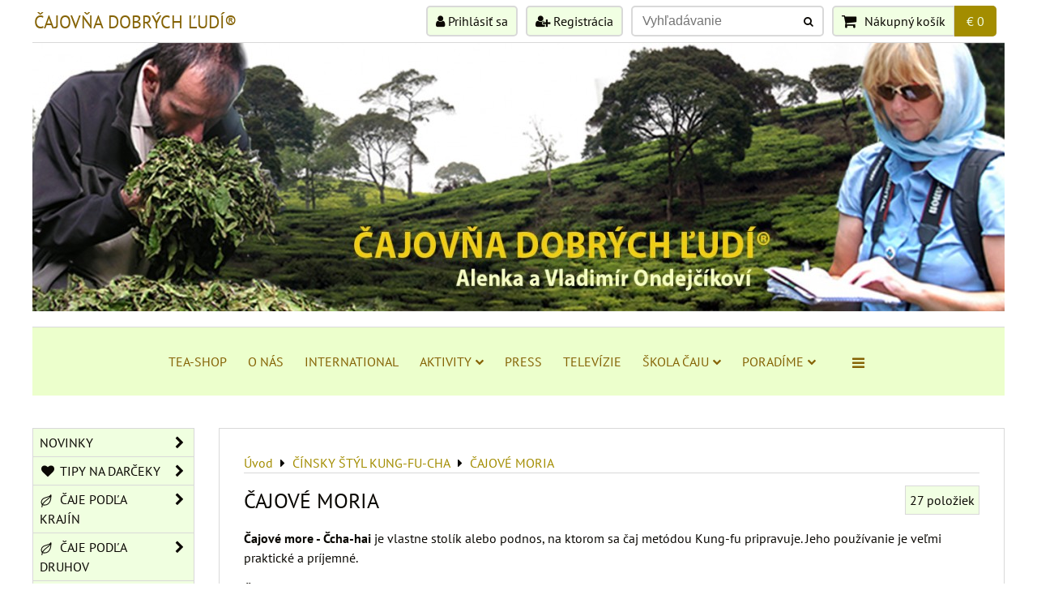

--- FILE ---
content_type: text/html; charset=UTF-8
request_url: https://www.e-tea.eu/c/cinske-cajovanie-kung-fu-cha/caj-more
body_size: 35838
content:
<!DOCTYPE html>
<html data-lang-code="sk" lang="sk" class="no-js" data-lssid="f12a2404669b">
    <head>
        <meta charset="utf-8">
                
        <title>Čajové moria na čajový rituál Kung-fu-čcha - Čajovňa dobrých ľudí, Tea House of Good People, Nitra Slovakia - kvalitný a čerstvý čaj dovážaný na Slovensko pre Vás. Čajovňa s dlhoročnou tradíciou a vysokým kreditom.  </title>
                    <meta name="description" content="Čajové moria na čajový rituál Kung-fu-čcha - Čajovňa dobrých ľudí - dovozca kvalitných čajov z najznámejších čajových plantáží. Nachádza sa na pešej zóne v Nitre a na svojich stránkach Vám ponúka  kvalitné čaje, čajovú keramiku a celý čajový sortiment v internetovom obchode. Čajové prednášky, výstavy, školenia pre nové čajovne, ochutnávky čajov, čajové rituály, veľkoobchodný predaj, magazín Bonsaj a čaj.">
         
        <meta http-equiv="X-UA-Compatible" content="IE=edge,chrome=1">
	<meta name="MobileOptimized" content="width">
        <meta name="viewport" content="width=device-width,minimum-scale=1.0">
         
<script data-privacy-group="script">
var FloxSettings = {
'cartItems': {},'cartProducts': {},'cartType': "slider",'loginType': "slider",'regformType': "slider",'langVer': "" 
}; 
 
</script>
<script data-privacy-group="script">
FloxSettings.img_size = { 'min': "50x50",'small': "120x120",'medium': "440x440",'large': "800x800",'max': "1600x1600",'product_antn': "440x440",'product_detail': "800x800" };
</script>
    <template id="privacy_iframe_info">
    <div class="floxIframeBlockedInfo" data-func-text="Funkčné" data-analytic-text="Analytické" data-ad-text="Marketingové" data-nosnippet="1">
    <div class="floxIframeBlockedInfo__common">
        <div class="likeH3">Externý obsah je blokovaný Voľbami súkromia</div>
        <p>Prajete si načítať externý obsah?</p>
    </div>
    <div class="floxIframeBlockedInfo__youtube">
        <div class="likeH3">Videá Youtube sú blokované Voľbami súkromia</div>
        <p>Prajete si načítať Youtube video?</p>
    </div>
    <div class="floxIframeBlockedInfo__buttons">
        <button class="button floxIframeBlockedInfo__once">Povoliť tentokrát</button>
        <button class="button floxIframeBlockedInfo__always" >Povoliť a zapamätať - súhlas s druhom cookie: </button>
    </div>
    <a class="floxIframeBlockedLink__common" href=""><i class="fa fa-external-link"></i> Otvoriť obsah v novom okne</a>
    <a class="floxIframeBlockedLink__youtube" href=""><i class="fa fa-external-link"></i> Otvoriť video v novom okne</a>
</div>
</template>
<script type="text/javascript" data-privacy-group="script">
FloxSettings.options={},FloxSettings.options.MANDATORY=1,FloxSettings.options.FUNC=2,FloxSettings.options.ANALYTIC=4,FloxSettings.options.AD=8;
FloxSettings.options.fullConsent=7;FloxSettings.options.maxConsent=15;FloxSettings.options.consent=0,localStorage.getItem("floxConsent")&&(FloxSettings.options.consent=parseInt(localStorage.getItem("floxConsent")));FloxSettings.options.sync=1;FloxSettings.google_consent2_options={},FloxSettings.google_consent2_options.AD_DATA=1,FloxSettings.google_consent2_options.AD_PERSON=2;FloxSettings.google_consent2_options.consent=-1,localStorage.getItem("floxGoogleConsent2")&&(FloxSettings.google_consent2_options.consent=parseInt(localStorage.getItem("floxGoogleConsent2")));const privacyIsYoutubeUrl=function(e){return e.includes("youtube.com/embed")||e.includes("youtube-nocookie.com/embed")},privacyIsGMapsUrl=function(e){return e.includes("google.com/maps/embed")||/maps\.google\.[a-z]{2,3}\/maps/i.test(e)},privacyGetPrivacyGroup=function(e){var t="";if(e.getAttribute("data-privacy-group")?t=e.getAttribute("data-privacy-group"):e.closest("*[data-privacy-group]")&&(t=e.closest("*[data-privacy-group]").getAttribute("data-privacy-group")),"IFRAME"===e.tagName){let r=e.src||"";privacyIsYoutubeUrl(r)&&(e.setAttribute("data-privacy-group","func"),t="func"),privacyIsGMapsUrl(r)&&(e.setAttribute("data-privacy-group","func"),t="func")}return"regular"===t&&(t="script"),t},privacyBlockScriptNode=function(e){e.type="javascript/blocked";let t=function(r){"javascript/blocked"===e.getAttribute("type")&&r.preventDefault(),e.removeEventListener("beforescriptexecute",t)};e.addEventListener("beforescriptexecute",t)},privacyHandleScriptTag=function(e){let t=privacyGetPrivacyGroup(e);if(t){if("script"===t)return;"mandatory"===t||"func"===t&&FloxSettings.options.consent&FloxSettings.options.FUNC||"analytic"===t&&FloxSettings.options.consent&FloxSettings.options.ANALYTIC||"ad"===t&&FloxSettings.options.consent&FloxSettings.options.AD||privacyBlockScriptNode(e)}else FloxSettings.options.allow_unclassified||privacyBlockScriptNode(e)},privacyShowPlaceholder=function(e){let t=privacyGetPrivacyGroup(e);var r=document.querySelector("#privacy_iframe_info").content.cloneNode(!0),i=r.querySelector(".floxIframeBlockedInfo__always");i.textContent=i.textContent+r.firstElementChild.getAttribute("data-"+t+"-text"),r.firstElementChild.setAttribute("data-"+t,"1"),r.firstElementChild.removeAttribute("data-func-text"),r.firstElementChild.removeAttribute("data-analytic-text"),r.firstElementChild.removeAttribute("data-ad-text");let o=e.parentNode.classList.contains("blockYoutube");if(e.style.height){let a=e.style.height,c=e.style.width;e.setAttribute("data-privacy-style-height",a),r.firstElementChild.style.setProperty("--iframe-h",a),r.firstElementChild.style.setProperty("--iframe-w",c),e.style.height="0"}else if(e.getAttribute("height")){let n=e.getAttribute("height").replace("px",""),l=e.getAttribute("width").replace("px","");e.setAttribute("data-privacy-height",n),n.includes("%")?r.firstElementChild.style.setProperty("--iframe-h",n):r.firstElementChild.style.setProperty("--iframe-h",n+"px"),l.includes("%")?r.firstElementChild.style.setProperty("--iframe-w",l):r.firstElementChild.style.setProperty("--iframe-w",l+"px"),e.setAttribute("height",0)}else if(o&&e.parentNode.style.maxHeight){let s=e.parentNode.style.maxHeight,p=e.parentNode.style.maxWidth;r.firstElementChild.style.setProperty("--iframe-h",s),r.firstElementChild.style.setProperty("--iframe-w",p)}let u=e.getAttribute("data-privacy-src")||"";privacyIsYoutubeUrl(u)?(r.querySelector(".floxIframeBlockedInfo__common").remove(),r.querySelector(".floxIframeBlockedLink__common").remove(),r.querySelector(".floxIframeBlockedLink__youtube").setAttribute("href",u.replace("/embed/","/watch?v="))):u?(r.querySelector(".floxIframeBlockedInfo__youtube").remove(),r.querySelector(".floxIframeBlockedLink__youtube").remove(),r.querySelector(".floxIframeBlockedLink__common").setAttribute("href",u)):(r.querySelector(".floxIframeBlockedInfo__once").remove(),r.querySelector(".floxIframeBlockedInfo__youtube").remove(),r.querySelector(".floxIframeBlockedLink__youtube").remove(),r.querySelector(".floxIframeBlockedLink__common").remove(),r.querySelector(".floxIframeBlockedInfo__always").classList.add("floxIframeBlockedInfo__always--reload")),e.parentNode.insertBefore(r,e.nextSibling),o&&e.parentNode.classList.add("blockYoutube--blocked")},privacyHidePlaceholderIframe=function(e){var t=e.nextElementSibling;if(t&&t.classList.contains("floxIframeBlockedInfo")){let r=e.parentNode.classList.contains("blockYoutube");r&&e.parentNode.classList.remove("blockYoutube--blocked"),e.getAttribute("data-privacy-style-height")?e.style.height=e.getAttribute("data-privacy-style-height"):e.getAttribute("data-privacy-height")?e.setAttribute("height",e.getAttribute("data-privacy-height")):e.classList.contains("invisible")&&e.classList.remove("invisible"),t.remove()}},privacyBlockIframeNode=function(e){var t=e.src||"";""===t&&e.getAttribute("data-src")&&(t=e.getAttribute("data-src")),e.setAttribute("data-privacy-src",t),e.removeAttribute("src"),!e.classList.contains("floxNoPrivacyPlaceholder")&&(!e.style.width||parseInt(e.style.width)>200)&&(!e.getAttribute("width")||parseInt(e.getAttribute("width"))>200)&&(!e.style.height||parseInt(e.style.height)>200)&&(!e.getAttribute("height")||parseInt(e.getAttribute("height"))>200)&&(!e.style.display||"none"!==e.style.display)&&(!e.style.visibility||"hidden"!==e.style.visibility)&&privacyShowPlaceholder(e)},privacyHandleIframeTag=function(e){let t=privacyGetPrivacyGroup(e);if(t){if("script"===t||"mandatory"===t)return;if("func"===t&&FloxSettings.options.consent&FloxSettings.options.FUNC)return;if("analytic"===t&&FloxSettings.options.consent&FloxSettings.options.ANALYTIC||"ad"===t&&FloxSettings.options.consent&FloxSettings.options.AD)return;privacyBlockIframeNode(e)}else{if(FloxSettings.options.allow_unclassified)return;privacyBlockIframeNode(e)}},privacyHandleYoutubeGalleryItem=function(e){if(!(FloxSettings.options.consent&FloxSettings.options.FUNC)){var t=e.closest(".gallery").getAttribute("data-preview-height"),r=e.getElementsByTagName("img")[0],i=r.getAttribute("src").replace(t+"/"+t,"800/800");r.classList.contains("flox-lazy-load")&&(i=r.getAttribute("data-src").replace(t+"/"+t,"800/800")),e.setAttribute("data-href",e.getAttribute("href")),e.setAttribute("href",i),e.classList.replace("ytb","ytbNoConsent")}},privacyBlockPrivacyElementNode=function(e){e.classList.contains("floxPrivacyPlaceholder")?(privacyShowPlaceholder(e),e.classList.add("invisible")):e.style.display="none"},privacyHandlePrivacyElementNodes=function(e){let t=privacyGetPrivacyGroup(e);if(t){if("script"===t||"mandatory"===t)return;if("func"===t&&FloxSettings.options.consent&FloxSettings.options.FUNC)return;if("analytic"===t&&FloxSettings.options.consent&FloxSettings.options.ANALYTIC||"ad"===t&&FloxSettings.options.consent&FloxSettings.options.AD)return;privacyBlockPrivacyElementNode(e)}else{if(FloxSettings.options.allow_unclassified)return;privacyBlockPrivacyElementNode(e)}};function privacyLoadScriptAgain(e){var t=document.getElementsByTagName("head")[0],r=document.createElement("script");r.src=e.getAttribute("src"),t.appendChild(r),e.parentElement.removeChild(e)}function privacyExecuteScriptAgain(e){var t=document.getElementsByTagName("head")[0],r=document.createElement("script");r.textContent=e.textContent,t.appendChild(r),e.parentElement.removeChild(e)}function privacyEnableScripts(){document.querySelectorAll('script[type="javascript/blocked"]').forEach(e=>{let t=privacyGetPrivacyGroup(e);(FloxSettings.options.consent&FloxSettings.options.ANALYTIC&&t.includes("analytic")||FloxSettings.options.consent&FloxSettings.options.AD&&t.includes("ad")||FloxSettings.options.consent&FloxSettings.options.FUNC&&t.includes("func"))&&(e.getAttribute("src")?privacyLoadScriptAgain(e):privacyExecuteScriptAgain(e))})}function privacyEnableIframes(){document.querySelectorAll("iframe[data-privacy-src]").forEach(e=>{let t=privacyGetPrivacyGroup(e);if(!(FloxSettings.options.consent&FloxSettings.options.ANALYTIC&&t.includes("analytic")||FloxSettings.options.consent&FloxSettings.options.AD&&t.includes("ad")||FloxSettings.options.consent&FloxSettings.options.FUNC&&t.includes("func")))return;privacyHidePlaceholderIframe(e);let r=e.getAttribute("data-privacy-src");e.setAttribute("src",r),e.removeAttribute("data-privacy-src")})}function privacyEnableYoutubeGalleryItems(){FloxSettings.options.consent&FloxSettings.options.FUNC&&(document.querySelectorAll(".ytbNoConsent").forEach(e=>{e.setAttribute("href",e.getAttribute("data-href")),e.classList.replace("ytbNoConsent","ytb")}),"function"==typeof initGalleryPlugin&&initGalleryPlugin())}function privacyEnableBlockedContent(e,t){document.querySelectorAll(".floxCaptchaCont").length&&(e&FloxSettings.options.FUNC)!=(t&FloxSettings.options.FUNC)?window.location.reload():(privacyEnableScripts(),privacyEnableIframes(),privacyEnableYoutubeGalleryItems(),"function"==typeof FloxSettings.privacyEnableScriptsCustom&&FloxSettings.privacyEnableScriptsCustom())}
function privacyUpdateConsent(){ FloxSettings.ga4&&"function"==typeof gtag&&gtag("consent","update",{ad_storage:FloxSettings.options.consent&FloxSettings.options.AD?"granted":"denied",analytics_storage:FloxSettings.options.consent&FloxSettings.options.ANALYTIC?"granted":"denied",functionality_storage:FloxSettings.options.consent&FloxSettings.options.FUNC?"granted":"denied",personalization_storage:FloxSettings.options.consent&FloxSettings.options.FUNC?"granted":"denied",security_storage:FloxSettings.options.consent&FloxSettings.options.FUNC?"granted":"denied",ad_user_data:FloxSettings.google_consent2_options.consent>-1&&FloxSettings.google_consent2_options.consent&FloxSettings.google_consent2_options.AD_DATA?"granted":"denied",ad_personalization:FloxSettings.google_consent2_options.consent>-1&&FloxSettings.google_consent2_options.consent&FloxSettings.google_consent2_options.AD_PERSON?"granted":"denied"});if(FloxSettings.sklik&&FloxSettings.sklik.active){var e={rtgId:FloxSettings.sklik.seznam_retargeting_id,consent:FloxSettings.options.consent&&FloxSettings.options.consent&FloxSettings.options.ANALYTIC?1:0};"category"===FloxSettings.sklik.pageType?(e.category=FloxSettings.sklik.category,e.pageType=FloxSettings.sklik.pageType):"offerdetail"===FloxSettings.sklik.pagetype&&(e.itemId=FloxSettings.sklik.itemId,e.pageType=FloxSettings.sklik.pageType),window.rc&&window.rc.retargetingHit&&window.rc.retargetingHit(e)}"function"==typeof loadCartFromLS&&"function"==typeof saveCartToLS&&(loadCartFromLS(),saveCartToLS());}
const observer=new MutationObserver(e=>{e.forEach(({addedNodes:e})=>{e.forEach(e=>{if(FloxSettings.options.consent!==FloxSettings.options.maxConsent){if(1===e.nodeType&&"SCRIPT"===e.tagName)return privacyHandleScriptTag(e);if(1===e.nodeType&&"IFRAME"===e.tagName)return privacyHandleIframeTag(e);if(1===e.nodeType&&"A"===e.tagName&&e.classList.contains("ytb"))return privacyHandleYoutubeGalleryItem(e);if(1===e.nodeType&&"SCRIPT"!==e.tagName&&"IFRAME"!==e.tagName&&e.classList.contains("floxPrivacyElement"))return privacyHandlePrivacyElementNodes(e)}1===e.nodeType&&(e.classList.contains("mainPrivacyModal")||e.classList.contains("mainPrivacyBar"))&&(FloxSettings.options.consent>0&&!FloxSettings.options.forceShow&&-1!==FloxSettings.google_consent2_options.consent?e.style.display="none":FloxSettings.options.consent>0&&-1===FloxSettings.google_consent2_options.consent?e.classList.add("hideBWConsentOptions"):-1!==FloxSettings.google_consent2_options.consent&&e.classList.add("hideGC2ConsentOptions"))})})});observer.observe(document.documentElement,{childList:!0,subtree:!0}),document.addEventListener("DOMContentLoaded",function(){observer.disconnect()});const createElementBackup=document.createElement;document.createElement=function(...e){if("script"!==e[0].toLowerCase())return createElementBackup.bind(document)(...e);let n=createElementBackup.bind(document)(...e);return n.setAttribute("data-privacy-group","script"),n};
</script>

<meta name="referrer" content="no-referrer-when-downgrade">


<link rel="canonical" href="https://www.e-tea.eu/c/cinske-cajovanie-kung-fu-cha/caj-more">
    

<meta property="og:title" content="Čajové moria na čajový rituál Kung-fu-čcha - Čajovňa dobrých ľudí, Tea House of Good People, Nitra Slovakia - kvalitný a čerstvý čaj dovážaný na Slovensko pre Vás. Čajovňa s dlhoročnou tradíciou a vysokým kreditom.  ">

<meta property="og:url" content="https://www.e-tea.eu/c/cinske-cajovanie-kung-fu-cha/caj-more">
<meta property="og:description" content="Čajové moria na čajový rituál Kung-fu-čcha - Čajovňa dobrých ľudí - dovozca kvalitných čajov z najznámejších čajových plantáží. Nachádza sa na pešej zóne v Nitre a na svojich stránkach Vám ponúka  kvalitné čaje, čajovú keramiku a celý čajový sortiment v internetovom obchode. Čajové prednášky, výstavy, školenia pre nové čajovne, ochutnávky čajov, čajové rituály, veľkoobchodný predaj, magazín Bonsaj a čaj.">

<meta name="twitter:card" content="summary_large_image">
<meta name="twitter:title" content="Čajové moria na čajový rituál Kung-fu-čcha - Čajovňa dobrých ľudí, Tea House of Good People, Nitra Slovakia - kvalitný a čerstvý čaj dovážaný na Slovensko pre Vás. Čajovňa s dlhoročnou tradíciou a vysokým kreditom.  ">
<meta name="twitter:description" content="Čajové moria na čajový rituál Kung-fu-čcha - Čajovňa dobrých ľudí - dovozca kvalitných čajov z najznámejších čajových plantáží. Nachádza sa na pešej zóne v Nitre a na svojich stránkach Vám ponúka  kvalitné čaje, čajovú keramiku a celý čajový sortiment v internetovom obchode. Čajové prednášky, výstavy, školenia pre nové čajovne, ochutnávky čajov, čajové rituály, veľkoobchodný predaj, magazín Bonsaj a čaj.">

    <meta property="og:locale" content="sk_SK">

    <meta property="og:type" content="website">
                                
        <meta property="og:image" content="https://www.e-tea.eu/resize/e/1200/630/files/rozcestniky/rozcestniky-hlavne/more-cajove.jpg"> 
        <meta name="twitter:image" content="https://www.e-tea.eu/resize/e/1200/630/files/rozcestniky/rozcestniky-hlavne/more-cajove.jpg">        
        <link href="https://www.e-tea.eu/resize/e/440/440/files/rozcestniky/rozcestniky-hlavne/more-cajove.jpg" rel="previewimage">  
    <script data-privacy-group="script" type="application/ld+json">
{
    "@context": "https://schema.org",
    "@type": "WebPage",
    "name": "Čajové moria na čajový rituál Kung-fu-čcha - Čajovňa dobrých ľudí, Tea House of Good People, Nitra Slovakia - kvalitný a čerstvý čaj dovážaný na Slovensko pre Vás. Čajovňa s dlhoročnou tradíciou a vysokým kreditom.  ",
    "description": "Čajové moria na čajový rituál Kung-fu-čcha - Čajovňa dobrých ľudí - dovozca kvalitných čajov z najznámejších čajových plantáží. Nachádza sa na pešej zóne v Nitre a na svojich stránkach Vám ponúka  kvalitné čaje, čajovú keramiku a celý čajový sortiment v internetovom obchode. Čajové prednášky, výstavy, školenia pre nové čajovne, ochutnávky čajov, čajové rituály, veľkoobchodný predaj, magazín Bonsaj a čaj.",
    "image": "https://www.e-tea.eu/resize/e/440/440/files/rozcestniky/rozcestniky-hlavne/more-cajove.jpg"}
</script>
<link rel="alternate" type="application/rss+xml" title="RSS feed pre www.e-tea.eu" href="/e/rss/news">

<link rel="dns-prefetch" href="https://www.biznisweb.sk">
<link rel="preconnect" href="https://www.biznisweb.sk/" crossorigin>
<style type="text/css">
    

@font-face {
  font-family: 'PT Sans';
  font-style: normal;
  font-display: swap;
  font-weight: 400;
  src: local(''),
       url('https://www.biznisweb.sk/templates/bw-fonts/pt-sans-v17-latin-ext_latin-regular.woff2') format('woff2'),
       url('https://www.biznisweb.sk/templates/bw-fonts/pt-sans-v17-latin-ext_latin-regular.woff') format('woff');
}


@font-face {
  font-family: 'PT Sans';
  font-style: normal;
  font-display: swap;
  font-weight: 700;
  src: local(''),
       url('https://www.biznisweb.sk/templates/bw-fonts/pt-sans-v17-latin-ext_latin-700.woff2') format('woff2'),
       url('https://www.biznisweb.sk/templates/bw-fonts/pt-sans-v17-latin-ext_latin-700.woff') format('woff');
}
</style>

<link rel="preload" href="/erp-templates/skins/flat/universal/fonts/fontawesome-webfont.woff2" as="font" type="font/woff2" crossorigin>
<link href="/erp-templates/260119150553/universal.css" rel="stylesheet" type="text/css" media="all">  




<script data-privacy-group="mandatory">
    FloxSettings.trackerData = {
                    'cartIds': []
            };
    </script>    <!-- Global site tag (gtag.js) - Google Analytics -->
    <script async src="https://www.googletagmanager.com/gtag/js?id=G-639MRPK2NY" data-privacy-group="regular"></script>    
    <script data-privacy-group="regular">
        window.dataLayer = window.dataLayer || [];
        function gtag(){ dataLayer.push(arguments); }
        if(FloxSettings.options) {
          if(FloxSettings.options.consent) {
            gtag('consent', 'default', {
              'ad_storage': (FloxSettings.options.consent & FloxSettings.options.AD)?'granted':'denied',
              'analytics_storage': (FloxSettings.options.consent & FloxSettings.options.ANALYTIC)?'granted':'denied',
              'functionality_storage': (FloxSettings.options.consent & FloxSettings.options.FUNC)?'granted':'denied',
              'personalization_storage': (FloxSettings.options.consent & FloxSettings.options.FUNC)?'granted':'denied',
              'security_storage': (FloxSettings.options.consent & FloxSettings.options.FUNC)?'granted':'denied',
              'ad_user_data': ((FloxSettings.google_consent2_options.consent > -1) && FloxSettings.google_consent2_options.consent & FloxSettings.google_consent2_options.AD_DATA)?'granted':'denied',
              'ad_personalization': ((FloxSettings.google_consent2_options.consent > -1) && FloxSettings.google_consent2_options.consent & FloxSettings.google_consent2_options.AD_PERSON)?'granted':'denied',
              'wait_for_update': 500
            });  
          } else {
            gtag('consent', 'default', {
              'ad_storage': 'denied',
              'analytics_storage': 'denied',
              'functionality_storage': 'denied',
              'personalization_storage': 'denied',
              'security_storage': 'denied',
              'ad_user_data': 'denied',
              'ad_personalization': 'denied',
              'wait_for_update': 500
            });  
          }
        }
        gtag('js', new Date());
     
        gtag('set', { 'currency': 'EUR' }); 
      
    

    FloxSettings.ga4 = 1;
    FloxSettings.gtagID = 'G-639MRPK2NY';
    gtag('config', 'G-639MRPK2NY',{  'groups': 'ga4' });   

  
    </script>   
 
    <link rel="shortcut icon" href="/files/loga/tea.png">
    <link rel="icon" href="/files/loga/tea.png?refresh" type="image/x-icon">

</head>
<body class="">    
    
    <noscript class="noprint">
        <div id="noscript">
            Javascript není prohlížečem podporován nebo je vypnutý. Pro zobrazení stránky tak, jak byla zamýšlena, použijte prohlížeč s podporou JavaScript.
            <br>Pomoc: <a href="https://www.enable-javascript.com/" target="_blank">Enable-Javascript.com</a>.
        </div> 
    </noscript>
        
    
    <div class="oCont remodal-bg">
                        <header class="logo_bar_bottom noprint">
                <div class="header-grid header-grid--2 header-grid--header_all_1200">
    
    

    <div id="hg-logo-top-content" class="header-grid__logo-cont">
        
        <div id="logo">
        <a id="text-logo" href="/">ČAJOVŇA DOBRÝCH ĽUDÍ®</a></div>
        
        
            <div id="hg-top-content" class="top-content">   
        <div id="hg-account" class="top-content__item top-content__item--left">
                        <div class="hover-button hover-button--mobile-only hover-button--content-width-auto">    
        <span class="hover-button__button hover-button__style">
            <i class="fa fa-user-circle-o hover-button__icon"></i>
            <span class="hover-button__icon-text">Panel používateľa</span>
        </span>
        <div class="hover-button__content hover-button__content--left">
            <ul class="hover-button__content-list">
                                    <li><a class="hover-button__style sliderLoginActivator" href="/e/login"><i class="fa fa-user"></i> Prihlásiť sa</a></li> 
                                                    <li><a class="hover-button__style sliderRegisterActivator" href="/e/account/register"><i class="fa fa-user-plus"></i> Registrácia</a></li>
                            </ul>
        </div>
        <span class="hover-button__overlay"></span>        
    </div>
    

        </div>
        <div id="hg-search" class="top-content__item">
                <div class="hover-button hover-button--mobile-only">
    <span class="hover-button__button hover-button__style" href="/e/search">
        <i class="fa fa-search hover-button__icon"></i>
        <span class="hover-button__icon-text"><label for="small-search">Vyhľadávanie</label></span>
    </span>
    <div class="hover-button__content">
        <form action="/e/search" method="get" class="siteSearchForm">
            <div class="siteSearchCont hover-button__search">
                    <input data-pages="Stránky" data-products="Produkty" data-categories="Kategórie" data-news="Novinky" data-brands="Výrobca"
                           class="siteSearchInput" id="small-search" 
                           placeholder="Vyhľadávanie" name="word" type="text" value="">
                    <button type="submit"><span class="invisible">Hľadať</span><i class="fa fa-search"></i></button>
            </div>
        </form>
    </div>
    <span class="hover-button__overlay"></span>            
</div>

        </div>
        <div id="hg-cart" class="top-content__item">
                     
            <div class="hover-button hover-button--no-content hover-button--cart"> 
    <a href="/e/cart/index" class="hover-button__button hover-button__style sliderCartActivator">
        <i class="fa fa-shopping-cart hover-button__icon"></i>
        <span class="hover-button__icon-text smallCartTitleText">Nákupný košík</span>
        <span class="hover-button__icon-text hover-button__icon-styled-text smallCartTitleText smallCartPrice" data-pieces="0">€ 0</span>
    </a>
</div>
                
        </div>
        <div id="hg-langs" class="top-content__item">
            
        </div>
    </div>

    </div>
    
        <div id="hg-banner">
        <div id="banner">
            <img class="contentShaper" alt="blank" src="/resize/1200/350/blank.png">    
            <div id="box-id-header" class="pagebox">
                                                        <div id="block-2658" class="blockSlider boxSimple noprint">
                    <div id="sequence2658" class="contentSlider sliderThemefull"
         data-height="350" data-theme="full" data-effect="slideleft" data-period="5"
         >
            <div class="contentShaper" style="width: 1200px;">
                <div style="padding-bottom: 29.166666666667%;"></div>
            </div>
            <ul class="sequence-canvas sliderEffectslideleft">
                                                            
                <li>
                                            <div class="contentSliderImg contentSliderFrame1">
                                                        <a href="/" title="ČAJOVŇA DOBRÝCH ĽUDÍ">
                                                        <picture>
                                                                <img src="/resize/e/1200/10000/files/loga/cajovna-dobrych-ludi.jpg" alt="ČAJOVŇA DOBRÝCH ĽUDÍ">
                            </picture>
                                                        </a>
                                                    </div>
                                                        </li>
                    </ul>

            </div>
</div>

                        </div>
        </div>
    </div>

    <div id="hg-menu" class="header-menu header-menu--center">
            <nav id="main-menu">
        <div class="menuCont clear">
                                    <div class="productsMenuCont menuCont invisible">
                        <span class="button menuButton"><i class="fa fa-bars"></i> Produkty</span>
                             
                            
                
            <ul class="dropside">
                    <li class="menuItem ancestor">
                <a class="menuLink needsclick" href="/c/novinky-e-shop"
                   >
                                            
                        NOVINKY
                        <i class="menuChevron fa fa-chevron-right"></i>                </a>
                                                                 
                            
                
            <ul class="submenu level1">
                    <li class="menuItem">
                <a class="menuLink" href="/c/novinky-e-shop/najcerstvejsie-caje"
                   >
                                            
                        NOVINKY - ČAJE
                                        </a>
                            </li>
                    <li class="menuItem">
                <a class="menuLink" href="/c/novinky-e-shop/novinky-kanvicky-a-tak"
                   >
                                            
                        NOVINKY - KANVIČKY A TAK
                                        </a>
                            </li>
                </ul>
       
                
                                                </li>
                    <li class="menuItem ancestor">
                <a class="menuLink needsclick" href="/c/tipy-na-darceky"
                   >
                                                            
    <i class="navIcon fa fa-heart fa-fw  fa-fw"></i>
           
                                            
                        TIPY NA DARČEKY
                        <i class="menuChevron fa fa-chevron-right"></i>                </a>
                                                                 
                            
                
            <ul class="submenu level1">
                    <li class="menuItem">
                <a class="menuLink" href="/c/tipy-na-darceky/cajove-sety-v-kazetach"
                   >
                                            
                        DARČEKOVÉ SETY
                                        </a>
                            </li>
                    <li class="menuItem">
                <a class="menuLink" href="/c/tipy-na-darceky/darcekove-boxy-s-dozami-na-caje"
                   >
                                            
                        DARČEKOVÉ BOXY S DÓZAMI NA ČAJE
                                        </a>
                            </li>
                    <li class="menuItem">
                <a class="menuLink" href="/c/tipy-na-darceky/exkluzivne-caje"
                   >
                                            
                        EXKLUZÍVNE ČAJE
                                        </a>
                            </li>
                    <li class="menuItem">
                <a class="menuLink" href="/c/tipy-na-darceky/exkluzivne-japonske-kanvicky"
                   >
                                            
                        EXKLUZÍVNE JAPONSKÉ KANVIČKY
                                        </a>
                            </li>
                    <li class="menuItem">
                <a class="menuLink" href="/c/tipy-na-darceky/darcekove-poukazky"
                   >
                                            
                        DARČEKOVÉ POUKÁŽKY
                                        </a>
                            </li>
                </ul>
       
                
                                                </li>
                    <li class="menuItem ancestor">
                <a class="menuLink needsclick" href="/c/caje-podla-krajin"
                   >
                                                        <i class="navIcon navIconBWSet  fa-fw"><svg xmlns="http://www.w3.org/2000/svg" width="32.263" height="40.282" viewBox="0 0 32.263 40.282" fill="currentColor">
  <path d="M50.979,16.02l0-.007c0-.023-.009-.045-.013-.068a1.1,1.1,0,0,0-.024-.117A1.315,1.315,0,0,0,50.9,15.7c-.014-.037-.029-.072-.045-.107s-.042-.081-.065-.12-.04-.062-.062-.091-.056-.071-.086-.105-.053-.054-.081-.08l-.019-.019c-.009-.008-.017-.018-.026-.026a.591.591,0,0,0-.052-.035,1.209,1.209,0,0,0-.105-.071c-.017-.01-.031-.023-.049-.033s-.037-.015-.055-.023c-.041-.02-.082-.037-.125-.053-.018-.006-.036-.016-.054-.021l-.011,0c-.016-.005-.034-.005-.05-.009-.043-.011-.086-.019-.13-.026-.02,0-.038-.009-.057-.011s-.052,0-.078,0-.036-.005-.054-.005-.043.005-.065.006h-.013c-.016,0-.032,0-.048,0h0c-.023,0-.046.009-.069.013-.042.007-.084.015-.125.026l-.014,0c-.034.009-.066.02-.1.032a1.249,1.249,0,0,0-.124.053c-.035.017-.069.035-.1.055s-.074.047-.109.073c-.014.011-.03.019-.044.031s-.029.029-.045.043c-.032.029-.062.059-.091.091-.013.015-.029.027-.042.043s-.021.032-.032.047a1.056,1.056,0,0,0-.074.11c-.018.03-.036.06-.052.093l0,.008a1.289,1.289,0,0,0-.051.121c-.008.021-.019.042-.026.064l0,0c-1,3.339-7.023,5.181-12.848,6.962-1.9.582-3.872,1.184-5.721,1.85C19.663,28.275,18.869,36.8,18.869,39.328a14.211,14.211,0,0,0,2.88,8.17,19.85,19.85,0,0,0-1.03,6.355,1.288,1.288,0,1,0,2.575,0,17.376,17.376,0,0,1,.735-5.023,32.851,32.851,0,0,0,4.9.394c5.672,0,10.358-1.7,13.978-5.092C52.726,34.941,51.054,16.788,50.979,16.02ZM21.444,39.328c0-2.693.909-9.284,9.324-12.316,1.789-.645,3.726-1.237,5.6-1.81A52.31,52.31,0,0,0,46.513,21.37C44.471,24.227,41,26.93,37.2,29.889,32.37,33.643,27.142,37.71,23.9,42.954a1,1,0,0,1-1.791-.141A9.965,9.965,0,0,1,21.444,39.328Zm19.7,2.929c-3.612,3.379-8.544,4.81-14.672,4.275a1.012,1.012,0,0,1-.8-1.5c2.9-5.155,8.056-9.182,13.111-13.114,3.732-2.9,7.331-5.713,9.644-8.833C48.035,28.964,46.481,37.264,41.141,42.257Z" transform="translate(-18.869 -14.859)" />
</svg>
</i>
       
                                            
                        ČAJE PODĽA KRAJÍN
                        <i class="menuChevron fa fa-chevron-right"></i>                </a>
                                                                 
                            
                
            <ul class="submenu level1">
                    <li class="menuItem ancestor">
                <a class="menuLink needsclick" href="/c/caje-podla-krajin/caj_japonsko"
                   >
                                            
                        ČAJE - JAPONSKO
                        <i class="menuChevron fa fa-chevron-right"></i>                </a>
                                                                 
                            
                
            <ul class="submenu level2">
                    <li class="menuItem">
                <a class="menuLink" href="/c/caje-podla-krajin/caj_japonsko/slavnostne-cajove-sety"
                   >
                                            
                        SLÁVNOSTNÉ ČAJOVÉ SETY
                                        </a>
                            </li>
                    <li class="menuItem">
                <a class="menuLink" href="/c/caje-podla-krajin/caj_japonsko/japonsko-high"
                   >
                                            
                        HIGH TEA
                                        </a>
                            </li>
                    <li class="menuItem">
                <a class="menuLink" href="/c/caje-podla-krajin/caj_japonsko/japonsko-specialne-vedecke-caje"
                   >
                                            
                        VEDECKÉ ČAJE
                                        </a>
                            </li>
                    <li class="menuItem">
                <a class="menuLink" href="/c/caje-podla-krajin/caj_japonsko/caj_matcha"
                   >
                                            
                        BIO-MATCHA A JEMNE MLETÉ ČAJE
                                        </a>
                            </li>
                    <li class="menuItem">
                <a class="menuLink" href="/c/caje-podla-krajin/caj_japonsko/japonsko-caje-typu-gyokuro"
                   >
                                            
                        GYOKURO, KABUSECHA
                                        </a>
                            </li>
                    <li class="menuItem">
                <a class="menuLink" href="/c/caje-podla-krajin/caj_japonsko/japonsko-zelene-caje"
                   >
                                            
                        SENCHA-BANCHA-TENCHA
                                        </a>
                            </li>
                    <li class="menuItem">
                <a class="menuLink" href="/c/caje-podla-krajin/caj_japonsko/japonsko-cierne-caje"
                   >
                                            
                        OOLONG A TMAVÉ ČAJE
                                        </a>
                            </li>
                </ul>
       
                
                                                </li>
                    <li class="menuItem">
                <a class="menuLink" href="/c/caje-podla-krajin/caj-taiwan-tea"
                   >
                                            
                        ČAJE - TAIWAN
                                        </a>
                            </li>
                    <li class="menuItem ancestor">
                <a class="menuLink needsclick" href="/c/caje-podla-krajin/caj_mainland"
                   >
                                            
                        ČAJE - ČÍNA
                        <i class="menuChevron fa fa-chevron-right"></i>                </a>
                                                                 
                            
                
            <ul class="submenu level2">
                    <li class="menuItem">
                <a class="menuLink" href="/c/caje-podla-krajin/caj_mainland/pravlast-caju-zelene-caje"
                   >
                                            
                        ZELENÝ A ŽLTÝ ČAJ
                                        </a>
                            </li>
                    <li class="menuItem ancestor">
                <a class="menuLink needsclick" href="/c/caje-podla-krajin/caj_mainland/pu-erh"
                   >
                                            
                        PU-ERH
                        <i class="menuChevron fa fa-chevron-right"></i>                </a>
                                                                 
                            
                
            <ul class="submenu level3">
                    <li class="menuItem">
                <a class="menuLink" href="/c/caje-podla-krajin/caj_mainland/pu-erh/lisovany-pu-erh"
                   >
                                            
                        LISOVANÝ PU-ERH
                                        </a>
                            </li>
                    <li class="menuItem">
                <a class="menuLink" href="/c/caje-podla-krajin/caj_mainland/pu-erh/pu-erh-sypany"
                   >
                                            
                        SYPANÝ PU-ERH
                                        </a>
                            </li>
                    <li class="menuItem">
                <a class="menuLink" href="/c/caje-podla-krajin/caj_mainland/pu-erh/sheng-cha-zeleny-pu-erh"
                   >
                                            
                        ZELENÝ PU-ERH  SHENG-CHA 
                                        </a>
                            </li>
                    <li class="menuItem">
                <a class="menuLink" href="/c/caje-podla-krajin/caj_mainland/pu-erh/shu-cha-tmavy-pu-erh"
                   >
                                            
                        TMAVÝ PU-ERH  SHU-CHA
                                        </a>
                            </li>
                </ul>
       
                
                                                </li>
                    <li class="menuItem">
                <a class="menuLink" href="/c/caje-podla-krajin/caj_mainland/cina-oolongy"
                   >
                                            
                        ČÍNSKY OOLONG
                                        </a>
                            </li>
                    <li class="menuItem">
                <a class="menuLink" href="/c/caje-podla-krajin/caj_mainland/cervene-caje"
                   >
                                            
                        ČERVENÝ ČAJ
                                        </a>
                            </li>
                    <li class="menuItem">
                <a class="menuLink" href="/c/caje-podla-krajin/caj_mainland/cina-biele-caje"
                   >
                                            
                        BIELY ČÍNSKY ČAJ
                                        </a>
                            </li>
                    <li class="menuItem">
                <a class="menuLink" href="/c/caje-podla-krajin/caj_mainland/cina-jazminove-caje"
                   >
                                            
                        JAZMÍNOVÉ A VOŇAVÉ ČAJE
                                        </a>
                            </li>
                    <li class="menuItem">
                <a class="menuLink" href="/c/caje-podla-krajin/caj_mainland/kvitnuci-caj"
                   >
                                            
                        KVITNÚCE ČAJE
                                        </a>
                            </li>
                    <li class="menuItem">
                <a class="menuLink" href="/c/caje-podla-krajin/caj_mainland/byliny-klasickej-cinskej-mediciny"
                   >
                                            
                        BYLINY ČÍNSKEJ MEDICÍNY
                                        </a>
                            </li>
                </ul>
       
                
                                                </li>
                    <li class="menuItem">
                <a class="menuLink" href="/c/caje-podla-krajin/darjeeling-india-tea"
                   >
                                            
                        ČAJE - INDIA
                                        </a>
                            </li>
                    <li class="menuItem">
                <a class="menuLink" href="/c/caje-podla-krajin/caj_himalaje_nepal"
                   >
                                            
                        ČAJE - NEPÁL
                                        </a>
                            </li>
                    <li class="menuItem">
                <a class="menuLink" href="/c/caje-podla-krajin/caje-z-korei"
                   >
                                            
                        ČAJE - KÓREA
                                        </a>
                            </li>
                    <li class="menuItem">
                <a class="menuLink" href="/c/caje-podla-krajin/caje-vietnam"
                   >
                                            
                        ČAJE - VIETNAM
                                        </a>
                            </li>
                    <li class="menuItem">
                <a class="menuLink" href="/c/caje-podla-krajin/caje-ceylonske"
                   >
                                            
                        CEYLON - SRÍ LANKA
                                        </a>
                            </li>
                    <li class="menuItem">
                <a class="menuLink" href="/c/caje-podla-krajin/caje-juzna-amerika"
                   >
                                            
                        JUŽNÁ AMERIKA - AMAZÓNIA
                                        </a>
                            </li>
                    <li class="menuItem">
                <a class="menuLink" href="/c/caje-podla-krajin/slavne-africke-a-arabske-byliny"
                   >
                                            
                        AFRIKA
                                        </a>
                            </li>
                </ul>
       
                
                                                </li>
                    <li class="menuItem ancestor">
                <a class="menuLink needsclick" href="/c/caje-podla-typov"
                   >
                                                        <i class="navIcon navIconBWSet  fa-fw"><svg xmlns="http://www.w3.org/2000/svg" width="32.263" height="40.282" viewBox="0 0 32.263 40.282" fill="currentColor">
  <path d="M50.979,16.02l0-.007c0-.023-.009-.045-.013-.068a1.1,1.1,0,0,0-.024-.117A1.315,1.315,0,0,0,50.9,15.7c-.014-.037-.029-.072-.045-.107s-.042-.081-.065-.12-.04-.062-.062-.091-.056-.071-.086-.105-.053-.054-.081-.08l-.019-.019c-.009-.008-.017-.018-.026-.026a.591.591,0,0,0-.052-.035,1.209,1.209,0,0,0-.105-.071c-.017-.01-.031-.023-.049-.033s-.037-.015-.055-.023c-.041-.02-.082-.037-.125-.053-.018-.006-.036-.016-.054-.021l-.011,0c-.016-.005-.034-.005-.05-.009-.043-.011-.086-.019-.13-.026-.02,0-.038-.009-.057-.011s-.052,0-.078,0-.036-.005-.054-.005-.043.005-.065.006h-.013c-.016,0-.032,0-.048,0h0c-.023,0-.046.009-.069.013-.042.007-.084.015-.125.026l-.014,0c-.034.009-.066.02-.1.032a1.249,1.249,0,0,0-.124.053c-.035.017-.069.035-.1.055s-.074.047-.109.073c-.014.011-.03.019-.044.031s-.029.029-.045.043c-.032.029-.062.059-.091.091-.013.015-.029.027-.042.043s-.021.032-.032.047a1.056,1.056,0,0,0-.074.11c-.018.03-.036.06-.052.093l0,.008a1.289,1.289,0,0,0-.051.121c-.008.021-.019.042-.026.064l0,0c-1,3.339-7.023,5.181-12.848,6.962-1.9.582-3.872,1.184-5.721,1.85C19.663,28.275,18.869,36.8,18.869,39.328a14.211,14.211,0,0,0,2.88,8.17,19.85,19.85,0,0,0-1.03,6.355,1.288,1.288,0,1,0,2.575,0,17.376,17.376,0,0,1,.735-5.023,32.851,32.851,0,0,0,4.9.394c5.672,0,10.358-1.7,13.978-5.092C52.726,34.941,51.054,16.788,50.979,16.02ZM21.444,39.328c0-2.693.909-9.284,9.324-12.316,1.789-.645,3.726-1.237,5.6-1.81A52.31,52.31,0,0,0,46.513,21.37C44.471,24.227,41,26.93,37.2,29.889,32.37,33.643,27.142,37.71,23.9,42.954a1,1,0,0,1-1.791-.141A9.965,9.965,0,0,1,21.444,39.328Zm19.7,2.929c-3.612,3.379-8.544,4.81-14.672,4.275a1.012,1.012,0,0,1-.8-1.5c2.9-5.155,8.056-9.182,13.111-13.114,3.732-2.9,7.331-5.713,9.644-8.833C48.035,28.964,46.481,37.264,41.141,42.257Z" transform="translate(-18.869 -14.859)" />
</svg>
</i>
       
                                            
                        ČAJE PODĽA DRUHOV
                        <i class="menuChevron fa fa-chevron-right"></i>                </a>
                                                                 
                            
                
            <ul class="submenu level1">
                    <li class="menuItem ancestor">
                <a class="menuLink needsclick" href="/c/caje-podla-typov/gaba1"
                   >
                                                            
    <i class="navIcon fa fa-heart-o fa-fw  fa-fw"></i>
           
                                            
                        EXTRA FIT - VEDECKÉ ČAJE
                        <i class="menuChevron fa fa-chevron-right"></i>                </a>
                                                                 
                            
                
            <ul class="submenu level2">
                    <li class="menuItem">
                <a class="menuLink" href="/c/caje-podla-typov/gaba1/gaba"
                   >
                                            
                        ČAJE TYPU GABA
                                        </a>
                            </li>
                    <li class="menuItem">
                <a class="menuLink" href="/c/caje-podla-typov/gaba1/caje-typu-katea"
                   >
                                            
                        ČAJE TYPU KATEA
                                        </a>
                            </li>
                </ul>
       
                
                                                </li>
                    <li class="menuItem">
                <a class="menuLink" href="/c/caje-podla-typov/caj_matcha"
                   >
                                            
                        BIO-MATCHA A ŠĽAHANÉ ČAJE
                                        </a>
                            </li>
                    <li class="menuItem ancestor">
                <a class="menuLink needsclick" href="/c/caje-podla-typov/zeleny-caj"
                   >
                                            
                        ZELENÉ A ŽLTÉ ČAJE
                        <i class="menuChevron fa fa-chevron-right"></i>                </a>
                                                                 
                            
                
            <ul class="submenu level2">
                    <li class="menuItem">
                <a class="menuLink" href="/c/caje-podla-typov/zeleny-caj/caj_matcha"
                   >
                                            
                        BIO-MATCHA A ŠĽAHANÉ ČAJE
                                        </a>
                            </li>
                    <li class="menuItem">
                <a class="menuLink" href="/c/caje-podla-typov/zeleny-caj/japonsko-high"
                   >
                                            
                        JAPONSKO:  HIGH TEA
                                        </a>
                            </li>
                    <li class="menuItem">
                <a class="menuLink" href="/c/caje-podla-typov/zeleny-caj/japonsko-caje-typu-gyokuro"
                   >
                                            
                        JAPONSKO: GYOKURO, KABUSECHA
                                        </a>
                            </li>
                    <li class="menuItem">
                <a class="menuLink" href="/c/caje-podla-typov/zeleny-caj/japonsko-specialne-vedecke-caje"
                   >
                                            
                        JAPONSKO: VEDECKÉ ČAJE
                                        </a>
                            </li>
                    <li class="menuItem">
                <a class="menuLink" href="/c/caje-podla-typov/zeleny-caj/japonsko-zelene-caje"
                   >
                                            
                        JAPONSKO: SENCHA, TENCHA
                                        </a>
                            </li>
                    <li class="menuItem">
                <a class="menuLink" href="/c/caje-podla-typov/zeleny-caj/taiwan-zelene-caje"
                   >
                                            
                        TAIWAN: ZELENÝ ČAJ
                                        </a>
                            </li>
                    <li class="menuItem">
                <a class="menuLink" href="/c/caje-podla-typov/zeleny-caj/nepal-zelene-caje"
                   >
                                            
                        NEPÁL: ZELENÝ ČAJ
                                        </a>
                            </li>
                    <li class="menuItem">
                <a class="menuLink" href="/c/caje-podla-typov/zeleny-caj/zelene-caje"
                   >
                                            
                        KÓREA: ZELENÝ ČAJ
                                        </a>
                            </li>
                    <li class="menuItem">
                <a class="menuLink" href="/c/caje-podla-typov/zeleny-caj/pravlast-caju-zelene-caje"
                   >
                                            
                        ČÍNA: ZELENÝ ČAJ
                                        </a>
                            </li>
                    <li class="menuItem">
                <a class="menuLink" href="/c/caje-podla-typov/zeleny-caj/vonavy-zeleny-caj"
                   >
                                            
                        VOŇAVÉ ZELENÉ ČAJE
                                        </a>
                            </li>
                    <li class="menuItem">
                <a class="menuLink" href="/c/caje-podla-typov/zeleny-caj/kvitnuci-caj"
                   >
                                            
                        KVITNÚCE ČAJE
                                        </a>
                            </li>
                    <li class="menuItem">
                <a class="menuLink" href="/c/caje-podla-typov/zeleny-caj/cina-jazminove-caje"
                   >
                                            
                        JAZMÍNOVÉ ČAJE
                                        </a>
                            </li>
                </ul>
       
                
                                                </li>
                    <li class="menuItem">
                <a class="menuLink" href="/c/caje-podla-typov/biele-caje"
                   >
                                            
                        BIELE ČAJE
                                        </a>
                            </li>
                    <li class="menuItem ancestor">
                <a class="menuLink needsclick" href="/c/caje-podla-typov/pu-erh1"
                   >
                                            
                        PU-ERH A LISOVANÉ ČAJE
                        <i class="menuChevron fa fa-chevron-right"></i>                </a>
                                                                 
                            
                
            <ul class="submenu level2">
                    <li class="menuItem ancestor">
                <a class="menuLink needsclick" href="/c/caje-podla-typov/pu-erh1/lisovany-pu-erh"
                   >
                                            
                        LISOVANÝ PU-ERH
                        <i class="menuChevron fa fa-chevron-right"></i>                </a>
                                                                 
                            
                
            <ul class="submenu level3">
                    <li class="menuItem">
                <a class="menuLink" href="/c/caje-podla-typov/pu-erh1/lisovany-pu-erh/sheng-cha-zeleny-pu-erh"
                   >
                                            
                        LISOVANÝ ZELENÝ PU-ERH SHENG-CHA
                                        </a>
                            </li>
                    <li class="menuItem">
                <a class="menuLink" href="/c/caje-podla-typov/pu-erh1/lisovany-pu-erh/shu-cha-tmavy-pu-erh"
                   >
                                            
                        LISOVANÝ TMAVÝ PU-ERH  SHU-CHA
                                        </a>
                            </li>
                </ul>
       
                
                                                </li>
                    <li class="menuItem">
                <a class="menuLink" href="/c/caje-podla-typov/pu-erh1/pu-erh-sypany"
                   >
                                            
                        SYPANÝ PU-ERH
                                        </a>
                            </li>
                    <li class="menuItem">
                <a class="menuLink" href="/c/caje-podla-typov/pu-erh1/sheng-cha-zeleny-pu-erh"
                   >
                                            
                        SHENG-CHA: ZELENÝ PU-ERH
                                        </a>
                            </li>
                    <li class="menuItem">
                <a class="menuLink" href="/c/caje-podla-typov/pu-erh1/shu-cha-tmavy-pu-erh"
                   >
                                            
                        SHU-CHA: TMAVÝ PU-ERH
                                        </a>
                            </li>
                </ul>
       
                
                                                </li>
                    <li class="menuItem">
                <a class="menuLink" href="/c/caje-podla-typov/oolong-caj"
                   >
                                            
                        ČAJE OOLONG
                                        </a>
                            </li>
                    <li class="menuItem">
                <a class="menuLink" href="/c/caje-podla-typov/cierny-caj"
                   >
                                            
                        ČIERNE ČAJE
                                        </a>
                            </li>
                    <li class="menuItem">
                <a class="menuLink" href="/c/caje-podla-typov/dymove-caje"
                   >
                                            
                        DYMOVÉ ČAJE
                                        </a>
                            </li>
                    <li class="menuItem">
                <a class="menuLink" href="/c/caje-podla-typov/kvitnuci-caj"
                   >
                                            
                        KVITNÚCE ČAJE
                                        </a>
                            </li>
                    <li class="menuItem">
                <a class="menuLink" href="/c/caje-podla-typov/ayurveda-tea"
                   >
                                            
                        KORENISTÉ ČAJE
                                        </a>
                            </li>
                    <li class="menuItem ancestor">
                <a class="menuLink needsclick" href="/c/caje-podla-typov/vonave-caje"
                   >
                                            
                        VOŇAVÉ ČAJE
                        <i class="menuChevron fa fa-chevron-right"></i>                </a>
                                                                 
                            
                
            <ul class="submenu level2">
                    <li class="menuItem">
                <a class="menuLink" href="/c/caje-podla-typov/vonave-caje/cina-jazminove-caje"
                   >
                                            
                        TRADIČNÉ VÔNE
                                        </a>
                            </li>
                    <li class="menuItem">
                <a class="menuLink" href="/c/caje-podla-typov/vonave-caje/vonavy-zeleny-caj"
                   >
                                            
                        VOŇAVÉ ZELENÉ ČAJE
                                        </a>
                            </li>
                    <li class="menuItem">
                <a class="menuLink" href="/c/caje-podla-typov/vonave-caje/vonavy-cierny-caj"
                   >
                                            
                        VOŇAVÉ ČIERNE ČAJE
                                        </a>
                            </li>
                    <li class="menuItem">
                <a class="menuLink" href="/c/caje-podla-typov/vonave-caje/vonave-biele-caje"
                   >
                                            
                        VOŇAVÉ BIELE ČAJE
                                        </a>
                            </li>
                    <li class="menuItem">
                <a class="menuLink" href="/c/caje-podla-typov/vonave-caje/vonave-puery"
                   >
                                            
                        VOŇAVÉ ČAJE PU-ERH
                                        </a>
                            </li>
                    <li class="menuItem">
                <a class="menuLink" href="/c/caje-podla-typov/vonave-caje/caje-s-matou"
                   >
                                            
                        ČAJE S MÄTOU
                                        </a>
                            </li>
                </ul>
       
                
                                                </li>
                    <li class="menuItem">
                <a class="menuLink" href="/c/caje-podla-typov/ovocne-caje"
                   >
                                            
                        OVOCNÉ ČAJE
                                        </a>
                            </li>
                    <li class="menuItem">
                <a class="menuLink" href="/c/caje-podla-typov/africky-rooibos"
                   >
                                            
                        ROOIBOS
                                        </a>
                            </li>
                    <li class="menuItem">
                <a class="menuLink" href="/c/caje-podla-typov/yerba-mate"
                   >
                                            
                        YERBA MATÉ
                                        </a>
                            </li>
                    <li class="menuItem">
                <a class="menuLink" href="/c/caje-podla-typov/bylinne_caje"
                   >
                                            
                        BYLINNÉ ČAJE SVETA
                                        </a>
                            </li>
                    <li class="menuItem ancestor">
                <a class="menuLink needsclick" href="/c/caje-podla-typov/caje-na-stihlu-liniu-a-wellness"
                   >
                                            
                        WELLNESS ČAJE
                        <i class="menuChevron fa fa-chevron-right"></i>                </a>
                                                                 
                            
                
            <ul class="submenu level2">
                    <li class="menuItem">
                <a class="menuLink" href="/c/caje-podla-typov/caje-na-stihlu-liniu-a-wellness/gaba"
                   >
                                            
                        VEDECKÉ ČAJE
                                        </a>
                            </li>
                    <li class="menuItem">
                <a class="menuLink" href="/c/caje-podla-typov/caje-na-stihlu-liniu-a-wellness/caje-zdravomilka"
                   >
                                            
                        ZDRAVOMILKY A FIT-FIGÚRKY
                                        </a>
                            </li>
                </ul>
       
                
                                                </li>
                    <li class="menuItem ancestor">
                <a class="menuLink needsclick" href="/c/caje-podla-typov/edicie-cajov"
                   >
                                            
                        EDÍCIE ČAJOV
                        <i class="menuChevron fa fa-chevron-right"></i>                </a>
                                                                 
                            
                
            <ul class="submenu level2">
                    <li class="menuItem">
                <a class="menuLink" href="/c/caje-podla-typov/edicie-cajov/caje-zdravomilka"
                   >
                                            
                        EDÍCIA: ZDRAVOMILKA
                                        </a>
                            </li>
                    <li class="menuItem">
                <a class="menuLink" href="/c/caje-podla-typov/edicie-cajov/versailes-caje"
                   >
                                            
                        EDÍCIA: VERSAILES
                                        </a>
                            </li>
                    <li class="menuItem">
                <a class="menuLink" href="/c/caje-podla-typov/edicie-cajov/sigiria-tea"
                   >
                                            
                        EDÍCIA: SIGIRIA
                                        </a>
                            </li>
                </ul>
       
                
                                                </li>
                </ul>
       
                
                                                </li>
                    <li class="menuItem ancestor">
                <a class="menuLink needsclick" href="/c/darcekove-boxy-s-dozami-na-caje"
                   >
                                                            
    <i class="navIcon fa fa-gift fa-fw  fa-fw"></i>
           
                                            
                        LUXUSNÉ BALENIA ČAJOV
                        <i class="menuChevron fa fa-chevron-right"></i>                </a>
                                                                 
                            
                
            <ul class="submenu level1">
                    <li class="menuItem">
                <a class="menuLink" href="/c/darcekove-boxy-s-dozami-na-caje/extra-luxusne-balenia-cajov"
                   >
                                            
                        EXTRA-LUXUSNÉ BALENIA ČAJOV
                                        </a>
                            </li>
                    <li class="menuItem">
                <a class="menuLink" href="/c/darcekove-boxy-s-dozami-na-caje/luxusne-boxy-na-lisovany-caj"
                   >
                                            
                        LUXUSNÉ KAZETY NA LISOVANÝ ČAJ
                                        </a>
                            </li>
                    <li class="menuItem">
                <a class="menuLink" href="/c/darcekove-boxy-s-dozami-na-caje/japonske-plechovkove-sety"
                   >
                                            
                        JAPONSKÉ PLECHOVKOVÉ SETY
                                        </a>
                            </li>
                    <li class="menuItem">
                <a class="menuLink" href="/c/darcekove-boxy-s-dozami-na-caje/cajove-sety-v-kazetach"
                   >
                                            
                        ČAJOVÉ SETY
                                        </a>
                            </li>
                </ul>
       
                
                                                </li>
                    <li class="menuItem">
                <a class="menuLink" href="/c/e-shop-akcie-a-zlavy"
                   >
                                                        <i class="navIcon navIconBWSet  fa-fw"><svg width="68" height="68" fill="currentColor" viewBox="0 0 68 68" xmlns="http://www.w3.org/2000/svg">
 <path d="m34 0a34 34 0 0 0-34 34 34 34 0 0 0 34 34 34 34 0 0 0 34-34 34 34 0 0 0-34-34zm-8.9336 20.023a5.234 5.234 0 0 1 5.2344 5.2344 5.234 5.234 0 0 1-5.2344 5.2324 5.234 5.234 0 0 1-5.2344-5.2324 5.234 5.234 0 0 1 5.2344-5.2344zm17.912 0a5.234 5.234 0 0 1 5.2344 5.2344 5.234 5.234 0 0 1-5.2344 5.2324 5.234 5.234 0 0 1-5.2344-5.2324 5.234 5.234 0 0 1 5.2344-5.2344zm6.0664 19.506c1.6751-0.25238-2.0276 13.738-15.02 14.023-13.412-0.298-16.977-15.1-14.84-13.953 4.297 2.305 8.9617 4.4473 15.262 4.4473 5.955 0 10.465-2.0913 14.418-4.4473 0.065094-0.038718 0.12565-0.062171 0.17969-0.070312z"/>
</svg> </i>
       
                                            
                        AKCIE A ZĽAVY
                                        </a>
                            </li>
                    <li class="menuItem">
                <a class="menuLink" href="/c/darcekove-poukazky"
                   >
                                            
                        POUKÁŽKY NÁKUPNÉ 
                                        </a>
                            </li>
                    <li class="menuItem">
                <a class="menuLink" href="/c/poukazky-na-ritualy"
                   >
                                            
                        POUKÁŽKY NA RITUÁLY
                                        </a>
                            </li>
                    <li class="menuItem ancestor">
                <a class="menuLink needsclick" href="/c/cajova-cokolada"
                   >
                                            
                        ČAJOVÁ ČOKOLÁDA A PRALINKY
                        <i class="menuChevron fa fa-chevron-right"></i>                </a>
                                                                 
                            
                
            <ul class="submenu level1">
                    <li class="menuItem">
                <a class="menuLink" href="/c/cajova-cokolada/matcha-pralinky"
                   >
                                            
                        ČAJOVÉ PRALINKY
                                        </a>
                            </li>
                    <li class="menuItem">
                <a class="menuLink" href="/c/cajova-cokolada/cajova-cokolada"
                   >
                                                            
    <i class="navIcon fa fa-heart-o fa-fw  fa-fw"></i>
           
                                            
                        BIO-MATCHA ČOKOLÁDA
                                        </a>
                            </li>
                    <li class="menuItem">
                <a class="menuLink" href="/c/cajova-cokolada/cajove-cukriky"
                   >
                                            
                        ČAJOVÉ CUKRÍKY
                                        </a>
                            </li>
                </ul>
       
                
                                                </li>
                    <li class="menuItem ancestor">
                <a class="menuLink needsclick" href="/c/kyusu"
                   >
                                            
                        ČAJOVÉ KANVIČKY JAPONSKO
                        <i class="menuChevron fa fa-chevron-right"></i>                </a>
                                                                 
                            
                
            <ul class="submenu level1">
                    <li class="menuItem">
                <a class="menuLink" href="/c/kyusu/exkluzivne-japonske-kanvicky"
                   >
                                            
                        EXKLUZÍVNE KANVIČKY JAPONSKO
                                        </a>
                            </li>
                    <li class="menuItem">
                <a class="menuLink" href="/c/kyusu/majstrovske-kanvicky"
                   >
                                            
                        MAJSTROVSKÉ KANVIČKY
                                        </a>
                            </li>
                    <li class="menuItem">
                <a class="menuLink" href="/c/kyusu/kyusu"
                   >
                                            
                        KANVIČKY TRADIČNÉ
                                        </a>
                            </li>
                    <li class="menuItem">
                <a class="menuLink" href="/c/kyusu/hohin"
                   >
                                            
                        HOUHIN - SHIBORIDASHI - 宝瓶
                                        </a>
                            </li>
                    <li class="menuItem">
                <a class="menuLink" href="/c/kyusu/zlievacky"
                   >
                                            
                        ZLIEVAČKY - YUZAMASHI   湯冷まし
                                        </a>
                            </li>
                </ul>
       
                
                                                </li>
                    <li class="menuItem">
                <a class="menuLink" href="/c/cina-cajova-keramika"
                   >
                                            
                        ČAJOVÉ KANVIČKY ČÍNA
                                        </a>
                            </li>
                    <li class="menuItem">
                <a class="menuLink" href="/c/porcelanove-kanvicky"
                   >
                                            
                        PORCELÁNOVÉ KANVIČKY 
                                        </a>
                            </li>
                    <li class="menuItem">
                <a class="menuLink" href="/c/hohin"
                   >
                                            
                        KANVIČKY HOUHIN - SHIBORIDASHI
                                        </a>
                            </li>
                    <li class="menuItem ancestor">
                <a class="menuLink needsclick" href="/c/cajova-keramika-pao-pao"
                   >
                                            
                        ČAJOVÁ KERAMIKA PAO-PAO
                        <i class="menuChevron fa fa-chevron-right"></i>                </a>
                                                                 
                            
                
            <ul class="submenu level1">
                    <li class="menuItem">
                <a class="menuLink" href="/c/cajova-keramika-pao-pao/cajove-supravy"
                   >
                                            
                        PAO-PAO ČAJOVÉ SÚPRAVY
                                        </a>
                            </li>
                    <li class="menuItem">
                <a class="menuLink" href="/c/cajova-keramika-pao-pao/pao-pao-hrnceky-a-bylinkaciky"
                   >
                                            
                        PAO-PAO HRNČEKY A BYLINKÁČIKY
                                        </a>
                            </li>
                    <li class="menuItem">
                <a class="menuLink" href="/c/cajova-keramika-pao-pao/kalabasy-keramicke"
                   >
                                            
                        KERAMICKÉ KALABASY 
                                        </a>
                            </li>
                    <li class="menuItem">
                <a class="menuLink" href="/c/cajova-keramika-pao-pao/pao-pao-chawany"
                   >
                                            
                        PAO-PAO CHAWANY
                                        </a>
                            </li>
                    <li class="menuItem">
                <a class="menuLink" href="/c/cajova-keramika-pao-pao/pao-pao-cajove-misky"
                   >
                                            
                        PAO-PAO ČAJOVÉ MISKY
                                        </a>
                            </li>
                    <li class="menuItem">
                <a class="menuLink" href="/c/cajova-keramika-pao-pao/pao-pao-aromalampy"
                   >
                                            
                        PAO-PAO AROMALAMPY
                                        </a>
                            </li>
                </ul>
       
                
                                                </li>
                    <li class="menuItem">
                <a class="menuLink" href="/c/caj-supravy-dragonea"
                   >
                                            
                        DRAGONEA - ČAJOVÉ SÚPRAVY
                                        </a>
                            </li>
                    <li class="menuItem">
                <a class="menuLink" href="/c/japonske-cajove-sety"
                   >
                                            
                        JAPONSKÉ ČAJOVÉ SETY
                                        </a>
                            </li>
                    <li class="menuItem ancestor">
                <a class="menuLink needsclick" href="/c/liatina"
                   >
                                            
                        ČAJOVÁ LIATINA
                        <i class="menuChevron fa fa-chevron-right"></i>                </a>
                                                                 
                            
                
            <ul class="submenu level1">
                    <li class="menuItem">
                <a class="menuLink" href="/c/liatina/liatinove-kanvice-bez-vnutorneho-emailu"
                   >
                                            
                        LIATINOVÉ TETSUBINY
                                        </a>
                            </li>
                    <li class="menuItem">
                <a class="menuLink" href="/c/liatina/liatinove-kanvice"
                   >
                                            
                        LIATINOVÉ KANVICE
                                        </a>
                            </li>
                    <li class="menuItem ancestor">
                <a class="menuLink needsclick" href="/c/liatina/liatinove-podstavce-misky"
                   >
                                            
                        LIATINOVÉ MISKY A PODSTAVCE
                        <i class="menuChevron fa fa-chevron-right"></i>                </a>
                                                                 
                            
                
            <ul class="submenu level2">
                    <li class="menuItem">
                <a class="menuLink" href="/c/liatina/liatinove-podstavce-misky/specialna-keramika"
                   >
                                            
                        DRVIČKY, PRAŽIČKY
                                        </a>
                            </li>
                </ul>
       
                
                                                </li>
                </ul>
       
                
                                                </li>
                    <li class="menuItem ancestor">
                <a class="menuLink needsclick" href="/c/taiwan-cajove-zlievacky"
                   >
                                            
                        BLENDOVAČKY - ZLIEVAČKY
                        <i class="menuChevron fa fa-chevron-right"></i>                </a>
                                                                 
                            
                
            <ul class="submenu level1">
                    <li class="menuItem">
                <a class="menuLink" href="/c/taiwan-cajove-zlievacky/zlievacky"
                   >
                                            
                        YUZAMASHI - BLENDOVAČKY JAPONSKÉ
                                        </a>
                            </li>
                    <li class="menuItem">
                <a class="menuLink" href="/c/taiwan-cajove-zlievacky/blendovacky-cina-taiwan"
                   >
                                            
                        BLENDOVAČKY ČÍNA -TAIWAN
                                        </a>
                            </li>
                </ul>
       
                
                                                </li>
                    <li class="menuItem">
                <a class="menuLink" href="/c/cestovne-sady"
                   >
                                            
                        CESTOVNÉ ČAJOVÉ SETY
                                        </a>
                            </li>
                    <li class="menuItem">
                <a class="menuLink" href="/c/cinske-cungy-gaiwany1"
                   >
                                            
                        GAIWANY - ZHONG
                                        </a>
                            </li>
                    <li class="menuItem ancestor">
                <a class="menuLink needsclick" href="/c/chawan-japan"
                   >
                                            
                        MATCHA MISKY - CHAWANY 
                        <i class="menuChevron fa fa-chevron-right"></i>                </a>
                                                                 
                            
                
            <ul class="submenu level1">
                    <li class="menuItem">
                <a class="menuLink" href="/c/chawan-japan/japonsko-chawany-unikatne"
                   >
                                            
                        MATCHA CHAWAN - TOP
                                        </a>
                            </li>
                    <li class="menuItem">
                <a class="menuLink" href="/c/chawan-japan/japonsko-cajove-chawany"
                   >
                                            
                        MATCHA CHAWAN 茶碗 - JAPONSKO 
                                        </a>
                            </li>
                    <li class="menuItem">
                <a class="menuLink" href="/c/chawan-japan/slovensko-cajove-chawany"
                   >
                                            
                        MATCHA CHAWAN - SLOVENSKO
                                        </a>
                            </li>
                </ul>
       
                
                                                </li>
                    <li class="menuItem ancestor">
                <a class="menuLink needsclick" href="/c/cajove-misky-hrnceky"
                   >
                                            
                        ČAJOVÉ MISKY
                        <i class="menuChevron fa fa-chevron-right"></i>                </a>
                                                                 
                            
                
            <ul class="submenu level1">
                    <li class="menuItem">
                <a class="menuLink" href="/c/cajove-misky-hrnceky/japan-pots"
                   >
                                            
                        ČAJOVÉ MISKY - JAPONSKO
                                        </a>
                            </li>
                    <li class="menuItem">
                <a class="menuLink" href="/c/cajove-misky-hrnceky/cinske-keramicke-male-misky"
                   >
                                            
                        ČAJOVÉ MISKY ČÍNA
                                        </a>
                            </li>
                    <li class="menuItem">
                <a class="menuLink" href="/c/cajove-misky-hrnceky/rucne-malovane-porcelanove-misky"
                   >
                                            
                        HAND-MADE ŠKRUPINKY
                                        </a>
                            </li>
                    <li class="menuItem">
                <a class="menuLink" href="/c/cajove-misky-hrnceky/misky-dragonea"
                   >
                                            
                        MALÉ MISKY - SLOVENSKO
                                        </a>
                            </li>
                    <li class="menuItem">
                <a class="menuLink" href="/c/cajove-misky-hrnceky/feng-shui-pots"
                   >
                                            
                        FENG-SHUI MISKY
                                        </a>
                            </li>
                </ul>
       
                
                                                </li>
                    <li class="menuItem">
                <a class="menuLink" href="/c/keramicke-cajove-misky-s-podlozkami-yixing-cina"
                   >
                                            
                        PODMISKY
                                        </a>
                            </li>
                    <li class="menuItem">
                <a class="menuLink" href="/c/hrnceky-salky"
                   >
                                            
                        HRNČEKY - ŠÁLKY
                                        </a>
                            </li>
                    <li class="menuItem">
                <a class="menuLink" href="/c/japonsko-natsume"
                   >
                                            
                        MATCHA NATSUME - JAPONSKO
                                        </a>
                            </li>
                    <li class="menuItem">
                <a class="menuLink" href="/c/stihle-dozy-200g"
                   >
                                            
                        WASHI PLECHOVKY - JAPONSKO
                                        </a>
                            </li>
                    <li class="menuItem">
                <a class="menuLink" href="/c/klasicke-plechovky-japan"
                   >
                                            
                        PLECHOVKY KLASICKÉ - JAPONSKO
                                        </a>
                            </li>
                    <li class="menuItem">
                <a class="menuLink" href="/c/japonsko-plechovky-na-caj-matcha-so-sitkom"
                   >
                                            
                        MATCHA - ČAJOVKY - JAPONSKO
                                        </a>
                            </li>
                    <li class="menuItem ancestor">
                <a class="menuLink needsclick" href="/c/plechovky-dozy"
                   >
                                            
                        LUXUSNÉ A DARČEKOVÉ SETY ČAJOVIEK
                        <i class="menuChevron fa fa-chevron-right"></i>                </a>
                                                                 
                            
                
            <ul class="submenu level1">
                    <li class="menuItem">
                <a class="menuLink" href="/c/plechovky-dozy/extra-luxusne-balenia-cajov"
                   >
                                            
                        EXTRA-LUXUSNÉ BALENIA ČAJOV
                                        </a>
                            </li>
                    <li class="menuItem">
                <a class="menuLink" href="/c/plechovky-dozy/darcekove-plechovky-v-taskach"
                   >
                                            
                        SADY PLECHOVIEK  V DARČEKOVEJ TAŠKE
                                        </a>
                            </li>
                    <li class="menuItem">
                <a class="menuLink" href="/c/plechovky-dozy/sety-plechoviek"
                   >
                                            
                        SETY JAPONSKÝCH PLECHOVIEK
                                        </a>
                            </li>
                    <li class="menuItem">
                <a class="menuLink" href="/c/plechovky-dozy/luxusne-boxy-na-lisovany-caj"
                   >
                                            
                        LUXUSNÉ KAZETY NA LISOVANÝ ČAJ
                                        </a>
                            </li>
                </ul>
       
                
                                                </li>
                    <li class="menuItem">
                <a class="menuLink" href="/c/dozy-puerh"
                   >
                                            
                        KAZETY A BOXY NA LISOVANÉ ČAJE
                                        </a>
                            </li>
                    <li class="menuItem">
                <a class="menuLink" href="/c/luhovacky-city-style"
                   >
                                            
                        TERMOSKY - LÚHOVAČKY
                                        </a>
                            </li>
                    <li class="menuItem">
                <a class="menuLink" href="/c/caj_sklo"
                   >
                                            
                        ČAJOVÉ SKLO
                                        </a>
                            </li>
                    <li class="menuItem">
                <a class="menuLink" href="/c/kalabasa-bombilla"
                   >
                                            
                        KALABASY A BOMBILLY
                                        </a>
                            </li>
                    <li class="menuItem">
                <a class="menuLink" href="/c/sosky-figurky"
                   >
                                            
                        SOŠKY S DOBROU ENERGIOU - YIXING
                                        </a>
                            </li>
                    <li class="menuItem">
                <a class="menuLink" href="/c/caj-more"
                   >
                                            
                        ČAJOVÉ MORIA
                                        </a>
                            </li>
                    <li class="menuItem">
                <a class="menuLink" href="/c/podlozky-tacky-boxy"
                   >
                                            
                        PODNOSY, TÁCKY
                                        </a>
                            </li>
                    <li class="menuItem ancestor">
                <a class="menuLink needsclick" href="/c/cajove-naradie-a-sitka"
                   >
                                            
                        ČAJOVÉ NÁRADIE A SITKÁ
                        <i class="menuChevron fa fa-chevron-right"></i>                </a>
                                                                 
                            
                
            <ul class="submenu level1">
                    <li class="menuItem">
                <a class="menuLink" href="/c/cajove-naradie-a-sitka/caj-metlicky"
                   >
                                            
                        BAMBUSOVÉ METLIČKY, CHASEN NAOSHI, CHASAKU
                                        </a>
                            </li>
                    <li class="menuItem">
                <a class="menuLink" href="/c/cajove-naradie-a-sitka/kung-fu-ca-cinske-sety-naradia-na-cajove-more"
                   >
                                            
                        KUNG-FU-CHA: DREVENÉ NÁRADIE
                                        </a>
                            </li>
                    <li class="menuItem">
                <a class="menuLink" href="/c/cajove-naradie-a-sitka/caj-utierky"
                   >
                                            
                        ČAJOVÉ UTIERKY
                                        </a>
                            </li>
                    <li class="menuItem">
                <a class="menuLink" href="/c/cajove-naradie-a-sitka/cajove-stetce-na-caj-pu-erh"
                   >
                                            
                        ŠTETCE NA ČAJOVÉ MORIA A LISOVANÉ ČAJE
                                        </a>
                            </li>
                    <li class="menuItem">
                <a class="menuLink" href="/c/cajove-naradie-a-sitka/caj-noze-puerh"
                   >
                                            
                        NOŽE NA LISOVANÉ ČAJE - PU-ERH
                                        </a>
                            </li>
                    <li class="menuItem">
                <a class="menuLink" href="/c/cajove-naradie-a-sitka/cajove-sitka-na-sypane-caje"
                   >
                                            
                        ČAJOVÉ SITKÁ
                                        </a>
                            </li>
                    <li class="menuItem">
                <a class="menuLink" href="/c/cajove-naradie-a-sitka/cinska-porcelanova-nasypka-na-caj"
                   >
                                            
                        NÁSYPKY NA ČAJ
                                        </a>
                            </li>
                    <li class="menuItem">
                <a class="menuLink" href="/c/cajove-naradie-a-sitka/teplomery-na-teplotu-vody-na-caj"
                   >
                                            
                        TEPLOMERY A ODMERKY
                                        </a>
                            </li>
                </ul>
       
                
                                                </li>
                    <li class="menuItem ancestor">
                <a class="menuLink needsclick" href="/c/aromaterapia"
                   >
                                            
                        AROMATERAPIA
                        <i class="menuChevron fa fa-chevron-right"></i>                </a>
                                                                 
                            
                
            <ul class="submenu level1">
                    <li class="menuItem">
                <a class="menuLink" href="/c/aromaterapia/vonne-oleje"
                   >
                                            
                        Vonné silice
                                        </a>
                            </li>
                    <li class="menuItem">
                <a class="menuLink" href="/c/aromaterapia/aromalampa"
                   >
                                            
                        Aromalampy
                                        </a>
                            </li>
                </ul>
       
                
                                                </li>
                    <li class="menuItem ancestor">
                <a class="menuLink needsclick" href="/c/krystaly-brazilia"
                   >
                                            
                        KRYŠTÁLY A MINERÁLY
                        <i class="menuChevron fa fa-chevron-right"></i>                </a>
                                                                 
                            
                
            <ul class="submenu level1">
                    <li class="menuItem">
                <a class="menuLink" href="/c/krystaly-brazilia/ametsyt-geoda"
                   >
                                            
                        Veľké ametystové geódy
                                        </a>
                            </li>
                    <li class="menuItem">
                <a class="menuLink" href="/c/krystaly-brazilia/citrin-geoda"
                   >
                                            
                        Veľké citrínové geódy
                                        </a>
                            </li>
                    <li class="menuItem">
                <a class="menuLink" href="/c/krystaly-brazilia/budhove-oci"
                   >
                                            
                        Budhove oči
                                        </a>
                            </li>
                </ul>
       
                
                                                </li>
                    <li class="menuItem ancestor">
                <a class="menuLink needsclick" href="/c/budhisticke-naramky"
                   >
                                            
                        BUDHSTICKÉ NÁRAMKY A MINCE
                        <i class="menuChevron fa fa-chevron-right"></i>                </a>
                                                                 
                            
                
            <ul class="submenu level1">
                    <li class="menuItem">
                <a class="menuLink" href="/c/budhisticke-naramky/naramky-drevo"
                   >
                                            
                        Náramky z dreva
                                        </a>
                            </li>
                    <li class="menuItem">
                <a class="menuLink" href="/c/budhisticke-naramky/naramky-polodrahokamy"
                   >
                                            
                        Náramky z polodrahokamov
                                        </a>
                            </li>
                    <li class="menuItem">
                <a class="menuLink" href="/c/budhisticke-naramky/cinske-mince"
                   >
                                            
                        Čínske mince
                                        </a>
                            </li>
                </ul>
       
                
                                                </li>
                    <li class="menuItem">
                <a class="menuLink" href="/c/scroll"
                   >
                                            
                        ČÍNSKE ZVITKOVÉ MAĽBY
                                        </a>
                            </li>
                    <li class="menuItem">
                <a class="menuLink" href="/c/textil"
                   >
                                            
                        TAŠKY S KALIGRAFIOU
                                        </a>
                            </li>
                    <li class="menuItem ancestor">
                <a class="menuLink needsclick" href="/c/japonske-cajovanie"
                   >
                                                            
    <i class="navIcon fa fa-heart fa-fw  fa-fw"></i>
           
                                            
                        MATCHA A JAPONSKÝ ŠTÝL ČAJOVANIA
                        <i class="menuChevron fa fa-chevron-right"></i>                </a>
                                                                 
                            
                
            <ul class="submenu level1">
                    <li class="menuItem">
                <a class="menuLink" href="/c/japonske-cajovanie/caj_matcha"
                   >
                                            
                        BIO-MATCHA A MLETÉ ČAJE
                                        </a>
                            </li>
                    <li class="menuItem ancestor">
                <a class="menuLink needsclick" href="/c/japonske-cajovanie/matcha-chawan"
                   >
                                            
                        MATCHA CHAWAN 茶碗
                        <i class="menuChevron fa fa-chevron-right"></i>                </a>
                                                                 
                            
                
            <ul class="submenu level2">
                    <li class="menuItem">
                <a class="menuLink" href="/c/japonske-cajovanie/matcha-chawan/japonsko-chawany-unikatne"
                   >
                                            
                        MATCHA CHAWAN - TOP
                                        </a>
                            </li>
                    <li class="menuItem">
                <a class="menuLink" href="/c/japonske-cajovanie/matcha-chawan/japonsko-cajove-chawany"
                   >
                                            
                        MATCHA CHAWAN 茶碗 - JAPONSKO 
                                        </a>
                            </li>
                    <li class="menuItem">
                <a class="menuLink" href="/c/japonske-cajovanie/matcha-chawan/slovensko-cajove-chawany"
                   >
                                            
                        MATCHA CHAWAN - SLOVENSKO
                                        </a>
                            </li>
                </ul>
       
                
                                                </li>
                    <li class="menuItem ancestor">
                <a class="menuLink needsclick" href="/c/japonske-cajovanie/kyusu"
                   >
                                            
                        ČAJOVÉ KANVIČKY JAPONSKO
                        <i class="menuChevron fa fa-chevron-right"></i>                </a>
                                                                 
                            
                
            <ul class="submenu level2">
                    <li class="menuItem">
                <a class="menuLink" href="/c/japonske-cajovanie/kyusu/exkluzivne-japonske-kanvicky"
                   >
                                            
                        EXKLUZÍVNE KANVIČKY JAPONSKO
                                        </a>
                            </li>
                    <li class="menuItem">
                <a class="menuLink" href="/c/japonske-cajovanie/kyusu/majstrovske-kanvicky"
                   >
                                            
                        MAJSTROVSKÉ KANVIČKY
                                        </a>
                            </li>
                    <li class="menuItem">
                <a class="menuLink" href="/c/japonske-cajovanie/kyusu/kyusu"
                   >
                                            
                        KANVIČKY TRADIČNÉ
                                        </a>
                            </li>
                    <li class="menuItem">
                <a class="menuLink" href="/c/japonske-cajovanie/kyusu/hohin"
                   >
                                            
                        HOUHIN - SHIBORIDASHI - 宝瓶
                                        </a>
                            </li>
                    <li class="menuItem">
                <a class="menuLink" href="/c/japonske-cajovanie/kyusu/zlievacky"
                   >
                                            
                        ZLIEVAČKY - YUZAMASHI   湯冷まし
                                        </a>
                            </li>
                </ul>
       
                
                                                </li>
                    <li class="menuItem">
                <a class="menuLink" href="/c/japonske-cajovanie/japonsko-natsume"
                   >
                                            
                        MATCHA DÓZY A NATSUME
                                        </a>
                            </li>
                    <li class="menuItem">
                <a class="menuLink" href="/c/japonske-cajovanie/caj-metlicky1"
                   >
                                            
                        BAMBUSOVÉ METLIČKY, CHASEN NAOSHI, CHASAKU
                                        </a>
                            </li>
                    <li class="menuItem ancestor">
                <a class="menuLink needsclick" href="/c/japonske-cajovanie/japonsko-cajove-plechovky"
                   >
                                            
                        ČAJOVÉ DÓZY - JAPONSKO
                        <i class="menuChevron fa fa-chevron-right"></i>                </a>
                                                                 
                            
                
            <ul class="submenu level2">
                    <li class="menuItem">
                <a class="menuLink" href="/c/japonske-cajovanie/japonsko-cajove-plechovky/japonsko-natsume"
                   >
                                            
                        MATCHA NATSUME - JAPONSKO
                                        </a>
                            </li>
                    <li class="menuItem">
                <a class="menuLink" href="/c/japonske-cajovanie/japonsko-cajove-plechovky/baculate-dozy-100g"
                   >
                                            
                        BACUĽATÉ DÓZY 100g
                                        </a>
                            </li>
                    <li class="menuItem">
                <a class="menuLink" href="/c/japonske-cajovanie/japonsko-cajove-plechovky/stihle-dozy-200g"
                   >
                                            
                        ŠTÍHLE VYSOKÉ DÓZY 200g
                                        </a>
                            </li>
                    <li class="menuItem">
                <a class="menuLink" href="/c/japonske-cajovanie/japonsko-cajove-plechovky/stihle-plechovky-100g-150g"
                   >
                                            
                        ŠTÍHLE PLECHOVKY 100g-150g
                                        </a>
                            </li>
                    <li class="menuItem">
                <a class="menuLink" href="/c/japonske-cajovanie/japonsko-cajove-plechovky/japonsko-plechovky-na-caj-matcha-so-sitkom"
                   >
                                            
                        MATCHA - DÓZY - JAPONSKO
                                        </a>
                            </li>
                    <li class="menuItem">
                <a class="menuLink" href="/c/japonske-cajovanie/japonsko-cajove-plechovky/darcekove-boxy-s-dozami-na-caje"
                   >
                                            
                        DARČEKOVÉ BOXY S DÓZAMI NA ČAJE
                                        </a>
                            </li>
                </ul>
       
                
                                                </li>
                    <li class="menuItem">
                <a class="menuLink" href="/c/japonske-cajovanie/specialna-keramika"
                   >
                                            
                        JAPONSKÝ ŠPECIÁL
                                        </a>
                            </li>
                    <li class="menuItem ancestor">
                <a class="menuLink needsclick" href="/c/japonske-cajovanie/liatina"
                   >
                                                        <i class="navIcon navIconImg  fa-fw">
                    <img src="/resize/k/25/25/files/clipy/tea-pot-1.png" alt="Ikona"> 
            </i>
       
                                            
                        ČAJNÍKY Z LIATINY
                        <i class="menuChevron fa fa-chevron-right"></i>                </a>
                                                                 
                            
                
            <ul class="submenu level2">
                    <li class="menuItem">
                <a class="menuLink" href="/c/japonske-cajovanie/liatina/liatina-morioka"
                   >
                                            
                        JAPONSKÁ LIATINA - MORIOKA
                                        </a>
                            </li>
                    <li class="menuItem">
                <a class="menuLink" href="/c/japonske-cajovanie/liatina/liatinove-kanvice-s-vnutornym-emailom"
                   >
                                            
                        LIATINOVÉ KANVICE A TETSUBINY
                                        </a>
                            </li>
                    <li class="menuItem">
                <a class="menuLink" href="/c/japonske-cajovanie/liatina/liatinove-misky"
                   >
                                            
                        LIATINOVÉ MISKY
                                        </a>
                            </li>
                    <li class="menuItem">
                <a class="menuLink" href="/c/japonske-cajovanie/liatina/liatinove-podstavce"
                   >
                                            
                        LIATINOVÉ PODSTAVCE
                                        </a>
                            </li>
                </ul>
       
                
                                                </li>
                    <li class="menuItem ancestor">
                <a class="menuLink needsclick" href="/c/japonske-cajovanie/japonsko-cajove-misky"
                   >
                                            
                        JAPONSKO - ČAJOVÉ MISKY
                        <i class="menuChevron fa fa-chevron-right"></i>                </a>
                                                                 
                            
                
            <ul class="submenu level2">
                    <li class="menuItem">
                <a class="menuLink" href="/c/japonske-cajovanie/japonsko-cajove-misky/japan-siroke-misky-na-caj"
                   >
                                            
                        JAPAN - Široké misky 茶碗
                                        </a>
                            </li>
                    <li class="menuItem">
                <a class="menuLink" href="/c/japonske-cajovanie/japonsko-cajove-misky/senchawan-japonske-male-cajove-misky"
                   >
                                            
                        GYOKUROWAN A SENCHAWAN 煎茶碗 - Japonské čajové misky
                                        </a>
                            </li>
                    <li class="menuItem">
                <a class="menuLink" href="/c/japonske-cajovanie/japonsko-cajove-misky/yunomi-japonske-misky-na-caj"
                   >
                                            
                        YUNOMI 湯のみ - japonské misky na "horúcu vodu"
                                        </a>
                            </li>
                    <li class="menuItem">
                <a class="menuLink" href="/c/japonske-cajovanie/japonsko-cajove-misky/taiwan-cajove-sklenene-misky"
                   >
                                            
                        Čajové sklenené misky
                                        </a>
                            </li>
                </ul>
       
                
                                                </li>
                    <li class="menuItem">
                <a class="menuLink" href="/c/japonske-cajovanie/caj-utierky"
                   >
                                            
                        ČAJOVÉ UTIERKY
                                        </a>
                            </li>
                    <li class="menuItem">
                <a class="menuLink" href="/c/japonske-cajovanie/japonske-podnosy"
                   >
                                            
                        ČAJOVÉ PODNOSY
                                        </a>
                            </li>
                    <li class="menuItem">
                <a class="menuLink" href="/c/japonske-cajovanie/luhovacky-city-style"
                   >
                                            
                        LÚHOVAČKY - TERMOSKY
                                        </a>
                            </li>
                </ul>
       
                
                                                </li>
                    <li class="menuItem ancestor submenuActive">
                <a class="menuLink select needsclick" href="/c/cinske-cajovanie-kung-fu-cha"
                   >
                                                            
    <i class="navIcon fa fa-heart fa-fw  fa-fw"></i>
           
                                            
                        ČÍNSKY ŠTÝL KUNG-FU-CHA
                        <i class="menuChevron fa fa-chevron-right"></i>                </a>
                                                                 
                            
                
            <ul class="submenu level1">
                    <li class="menuItem submenuActive">
                <a class="menuLink select" href="/c/cinske-cajovanie-kung-fu-cha/caj-more"
                   >
                                            
                        ČAJOVÉ MORIA
                                        </a>
                            </li>
                    <li class="menuItem">
                <a class="menuLink" href="/c/cinske-cajovanie-kung-fu-cha/exkluzivne-cajove-kanvicky-keramika-yixing"
                   >
                                            
                        ČAJOVÉ KANVIČKY - ČÍNA
                                        </a>
                            </li>
                    <li class="menuItem">
                <a class="menuLink" href="/c/cinske-cajovanie-kung-fu-cha/kanvicky_taiwan"
                   >
                                            
                        ČAJOVÉ KANVIČKY - FORMOSA
                                        </a>
                            </li>
                    <li class="menuItem">
                <a class="menuLink" href="/c/cinske-cajovanie-kung-fu-cha/taiwan-cajove-sklenene-kanvicky"
                   >
                                            
                        ČAJOVÉ KANVIČKY SKLENENÉ
                                        </a>
                            </li>
                    <li class="menuItem">
                <a class="menuLink" href="/c/cinske-cajovanie-kung-fu-cha/taiwan-cajove-zlievacky"
                   >
                                            
                        ZLIEVAČKY - BLENDOVAČKY
                                        </a>
                            </li>
                    <li class="menuItem">
                <a class="menuLink" href="/c/cinske-cajovanie-kung-fu-cha/cinske-cungy-gaiwany"
                   >
                                            
                        GAIWAN - ZHONG
                                        </a>
                            </li>
                    <li class="menuItem">
                <a class="menuLink" href="/c/cinske-cajovanie-kung-fu-cha/taiwan-cajove-sklenene-misky1"
                   >
                                            
                        MALÉ MISKY NA MORE
                                        </a>
                            </li>
                    <li class="menuItem">
                <a class="menuLink" href="/c/cinske-cajovanie-kung-fu-cha/keramicke-cajove-misky-s-podlozkami-yixing-cina"
                   >
                                            
                        KUNG-FU-CHA PODMISKY
                                        </a>
                            </li>
                    <li class="menuItem">
                <a class="menuLink" href="/c/cinske-cajovanie-kung-fu-cha/yixing-cinske-hrnceky-na-caj"
                   >
                                            
                        TRADIČNÉ HRNČEKY NA ČAJ - YIXING
                                        </a>
                            </li>
                    <li class="menuItem">
                <a class="menuLink" href="/c/cinske-cajovanie-kung-fu-cha/cestovne-sady"
                   >
                                            
                        CESTOVNÉ ČAJOVÉ SETY
                                        </a>
                            </li>
                    <li class="menuItem">
                <a class="menuLink" href="/c/cinske-cajovanie-kung-fu-cha/cinska-porcelanova-nasypka-na-caj"
                   >
                                            
                        NÁSYPKY NA ČAJ
                                        </a>
                            </li>
                    <li class="menuItem">
                <a class="menuLink" href="/c/cinske-cajovanie-kung-fu-cha/cajove-sitka-na-cajove-more1"
                   >
                                            
                        SITKÁ NA ČAJOVÉ MORE
                                        </a>
                            </li>
                    <li class="menuItem">
                <a class="menuLink" href="/c/cinske-cajovanie-kung-fu-cha/rucne-malovane-porcelanove-misky"
                   >
                                            
                        HAND MADE PORCELÁN  景德镇陶瓷
                                        </a>
                            </li>
                    <li class="menuItem">
                <a class="menuLink" href="/c/cinske-cajovanie-kung-fu-cha/sosky-figurky"
                   >
                                            
                        SOŠKY S DOBROU ENERGIOU - YIXING
                                        </a>
                            </li>
                    <li class="menuItem">
                <a class="menuLink" href="/c/cinske-cajovanie-kung-fu-cha/caj-utierky"
                   >
                                            
                        TRADIČNÉ UTIERKY
                                        </a>
                            </li>
                    <li class="menuItem">
                <a class="menuLink" href="/c/cinske-cajovanie-kung-fu-cha/kung-fu-ca-cinske-sety-naradia-na-cajove-more"
                   >
                                            
                        ČAJOVÉ NÁRADIE
                                        </a>
                            </li>
                    <li class="menuItem">
                <a class="menuLink" href="/c/cinske-cajovanie-kung-fu-cha/cajove-stetce-na-caj-pu-erh"
                   >
                                            
                        ŠTETCE A NOŽE NA PU-ERH
                                        </a>
                            </li>
                    <li class="menuItem">
                <a class="menuLink" href="/c/cinske-cajovanie-kung-fu-cha/caj-podnosy"
                   >
                                            
                        PODNOSY, TÁCKY, PODLOŽKY
                                        </a>
                            </li>
                    <li class="menuItem">
                <a class="menuLink" href="/c/cinske-cajovanie-kung-fu-cha/dozy-puerh"
                   >
                                            
                        OZDOBNÉ BOXY NA LISOVANÝ PU-ERH
                                        </a>
                            </li>
                </ul>
       
                
                                                </li>
                    <li class="menuItem ancestor">
                <a class="menuLink needsclick" href="/c/europsky-styl-cajovania"
                   >
                                                            
    <i class="navIcon fa fa-heart fa-fw  fa-fw"></i>
           
                                            
                        EURÓPSKY ŠTÝL ČAJOVANIA
                        <i class="menuChevron fa fa-chevron-right"></i>                </a>
                                                                 
                            
                
            <ul class="submenu level1">
                    <li class="menuItem">
                <a class="menuLink" href="/c/europsky-styl-cajovania/caj-supravy-dragonea"
                   >
                                            
                        SLOVENSKÉ ČAJOVÉ SÚPRAVY DRAGONEA
                                        </a>
                            </li>
                    <li class="menuItem">
                <a class="menuLink" href="/c/europsky-styl-cajovania/cajove-supravy"
                   >
                                            
                        SLOVENSKÉ ČAJOVÉ SÚPRAVY PAO-PAO
                                        </a>
                            </li>
                    <li class="menuItem">
                <a class="menuLink" href="/c/europsky-styl-cajovania/pao-pao-hrnceky-a-bylinkaciky"
                   >
                                            
                        SLOVENSKÉ HRNČEKY A BYLINKÁČIKY
                                        </a>
                            </li>
                    <li class="menuItem">
                <a class="menuLink" href="/c/europsky-styl-cajovania/pao-pao-chawany"
                   >
                                            
                        SLOVENSKÉ MATCHA-CHAWANY
                                        </a>
                            </li>
                    <li class="menuItem">
                <a class="menuLink" href="/c/europsky-styl-cajovania/pao-pao-aromalampy"
                   >
                                            
                        SLOVENSKÉ AROMALAMPY
                                        </a>
                            </li>
                    <li class="menuItem">
                <a class="menuLink" href="/c/europsky-styl-cajovania/misky-dragonea"
                   >
                                            
                        MALÉ MISKY
                                        </a>
                            </li>
                    <li class="menuItem">
                <a class="menuLink" href="/c/europsky-styl-cajovania/feng-shui-pots"
                   >
                                            
                        SLOVENSKÉ MISKY FENG-SHUI 
                                        </a>
                            </li>
                    <li class="menuItem">
                <a class="menuLink" href="/c/europsky-styl-cajovania/kalabasy-keramicke"
                   >
                                            
                        SLOVENSKÉ KERAMICKÉ KALABASY 
                                        </a>
                            </li>
                    <li class="menuItem">
                <a class="menuLink" href="/c/europsky-styl-cajovania/luhovacky-city-style"
                   >
                                            
                        TERMOSKY - LÚHOVAČKY
                                        </a>
                            </li>
                </ul>
       
                
                                                </li>
                    <li class="menuItem ancestor">
                <a class="menuLink needsclick" href="/c/obchodne-podmienky"
                   >
                                            
                        OBCHODNÉ PODMIENKY
                        <i class="menuChevron fa fa-chevron-right"></i>                </a>
                                                                 
                            
                
            <ul class="submenu level1">
                    <li class="menuItem">
                <a class="menuLink" href="/c/obchodne-podmienky/velkoobchodny-predaj"
                   >
                                            
                        VEĽKOOBCHODNÝ PREDAJ
                                        </a>
                            </li>
                </ul>
       
                
                                                </li>
                    <li class="menuItem">
                <a class="menuLink" href="/c/osobne-udaje"
                   >
                                            
                        Podmienky spracúvania osobných údajov
                                        </a>
                            </li>
                </ul>
       

                    </div>
                            <span class="button menuButton"><i class="fa fa-bars"></i> Menu</span>
                                 
                            
                
            <ul class="dropdownFlat menu-popup">
                    <li class="menuItem">
                <a class="menuLink" href="/"
                   >
                                            
                        TEA-SHOP
                                        </a>
                            </li>
                    <li class="menuItem">
                <a class="menuLink" href="/index"
                   >
                                            
                        O NÁS
                                        </a>
                            </li>
                    <li class="menuItem">
                <a class="menuLink" href="/zahranicne-vystupenia"
                   >
                                            
                        INTERNATIONAL
                                        </a>
                            </li>
                    <li class="menuItem ancestor">
                <a class="menuLink needsclick" href="/cajovna-aktuality"
                   >
                                            
                        AKTIVITY
                        <i class="menuChevron fa fa-chevron-down"></i>                </a>
                                                                 
                            
                
            <ul class="submenu level1">
                    <li class="menuItem">
                <a class="menuLink" href="/cajovna-aktuality/nitrianske-cajove-dni"
                   >
                                            
                        NITRIANSKE ČAJOVÉ DNI
                                        </a>
                            </li>
                    <li class="menuItem">
                <a class="menuLink" href="/cajovna-aktuality/na-slovensku-a-vo-svete"
                   >
                                            
                        CATERING A EVENTY PRE FIRMY
                                        </a>
                            </li>
                    <li class="menuItem">
                <a class="menuLink" href="/cajovna-aktuality/bonsai-slovakia"
                   >
                                            
                        FESTIVAL BONSAI SLOVAKIA
                                        </a>
                            </li>
                    <li class="menuItem">
                <a class="menuLink" href="/cajovna-aktuality/okienko-do-cajovne"
                   >
                                            
                        OKIENKO DO ČAJOVNE
                                        </a>
                            </li>
                    <li class="menuItem ancestor">
                <a class="menuLink needsclick" href="/cajovna-aktuality/dianie-v-cajovni-dobrych-ludi"
                   >
                                            
                        DIANIE V ČAJOVNI DOBRÝCH ĽUDÍ
                        <i class="menuChevron fa fa-chevron-right"></i>                </a>
                                                                 
                            
                
            <ul class="submenu level2">
                    <li class="menuItem">
                <a class="menuLink" href="/cajovna-aktuality/dianie-v-cajovni-dobrych-ludi/jarne-dni-20181"
                   >
                                            
                        JARNÉ DNI
                                        </a>
                            </li>
                    <li class="menuItem">
                <a class="menuLink" href="/cajovna-aktuality/dianie-v-cajovni-dobrych-ludi/cajove-vianoce-2017"
                   >
                                            
                        ČAJOVÉ VIANOCE
                                        </a>
                            </li>
                    <li class="menuItem">
                <a class="menuLink" href="/cajovna-aktuality/dianie-v-cajovni-dobrych-ludi/jarne-slavnosti-bonsajov-a-caju-2017"
                   >
                                            
                        JARNÉ SLÁVNOSTI BONSAJOV A ČAJU
                                        </a>
                            </li>
                    <li class="menuItem">
                <a class="menuLink" href="/cajovna-aktuality/dianie-v-cajovni-dobrych-ludi/vesela-prvoaprilova-degustacia-2017"
                   >
                                            
                        VESELÁ PRVOAPRÍLOVÁ DEGUSTÁCIA
                                        </a>
                            </li>
                    <li class="menuItem">
                <a class="menuLink" href="/cajovna-aktuality/dianie-v-cajovni-dobrych-ludi/fasiangove-degustacie"
                   >
                                            
                        FAŠIANGOVÉ DEGUSTÁCIE
                                        </a>
                            </li>
                    <li class="menuItem">
                <a class="menuLink" href="/cajovna-aktuality/dianie-v-cajovni-dobrych-ludi/time-for-korea"
                   >
                                            
                        TIME FOR KOREA
                                        </a>
                            </li>
                    <li class="menuItem">
                <a class="menuLink" href="/cajovna-aktuality/dianie-v-cajovni-dobrych-ludi/cajove-vianoce"
                   >
                                            
                        ČAJOVÉ VIANOCE
                                        </a>
                            </li>
                    <li class="menuItem">
                <a class="menuLink" href="/cajovna-aktuality/dianie-v-cajovni-dobrych-ludi/caj-o-piatej-tony-zivota-12-14-2016"
                   >
                                            
                        ČAJ O PIATEJ - TÓNY ŽIVOTA
                                        </a>
                            </li>
                    <li class="menuItem">
                <a class="menuLink" href="/cajovna-aktuality/dianie-v-cajovni-dobrych-ludi/degustacia-matcha-2-11-2016"
                   >
                                            
                        DEGUSTAČNÉ STREDY - MATCHA
                                        </a>
                            </li>
                    <li class="menuItem">
                <a class="menuLink" href="/cajovna-aktuality/dianie-v-cajovni-dobrych-ludi/degustacia-oolongy-10-11-20161"
                   >
                                            
                        DEGUSTAČNÉ STREDY - OOLONGY
                                        </a>
                            </li>
                    <li class="menuItem">
                <a class="menuLink" href="/cajovna-aktuality/dianie-v-cajovni-dobrych-ludi/puer-o-mania"
                   >
                                            
                        PUER-O-MÁNIA
                                        </a>
                            </li>
                    <li class="menuItem">
                <a class="menuLink" href="/cajovna-aktuality/dianie-v-cajovni-dobrych-ludi/degustacia-magna-den-japonskych-cajov"
                   >
                                            
                        DEGUSTÁCIA MAGNA - Deň japonských čajov
                                        </a>
                            </li>
                    <li class="menuItem">
                <a class="menuLink" href="/cajovna-aktuality/dianie-v-cajovni-dobrych-ludi/cajova-degustacia-16-9-2015"
                   >
                                            
                        ČAJOVÁ DEGUSTÁCIA
                                        </a>
                            </li>
                    <li class="menuItem">
                <a class="menuLink" href="/cajovna-aktuality/dianie-v-cajovni-dobrych-ludi/cajova-degustacia-full-moon-pondelok"
                   >
                                            
                        ČAJOVÁ DEGUSTÁCIA - FULL MOON
                                        </a>
                            </li>
                    <li class="menuItem">
                <a class="menuLink" href="/cajovna-aktuality/dianie-v-cajovni-dobrych-ludi/esperantisti-v-cajovni"
                   >
                                            
                        Esperantisti v čajovni
                                        </a>
                            </li>
                    <li class="menuItem">
                <a class="menuLink" href="/cajovna-aktuality/dianie-v-cajovni-dobrych-ludi/darjeeling-2012"
                   >
                                            
                        Jarné slávnosti čaju Darjeeling
                                        </a>
                            </li>
                    <li class="menuItem">
                <a class="menuLink" href="/cajovna-aktuality/dianie-v-cajovni-dobrych-ludi/japan-tea-master"
                   >
                                            
                        S japonskou učiteľkou čaju
                                        </a>
                            </li>
                    <li class="menuItem">
                <a class="menuLink" href="/cajovna-aktuality/dianie-v-cajovni-dobrych-ludi/caj-o-piatej-perzia"
                   >
                                            
                        ČAJ O PIATEJ - PERZIA
                                        </a>
                            </li>
                </ul>
       
                
                                                </li>
                </ul>
       
                
                                                </li>
                    <li class="menuItem">
                <a class="menuLink" href="/rozhovory-media"
                   >
                                            
                        PRESS
                                        </a>
                            </li>
                    <li class="menuItem">
                <a class="menuLink" href="/televizie"
                   >
                                            
                        TELEVÍZIE
                                        </a>
                            </li>
                    <li class="menuItem ancestor">
                <a class="menuLink needsclick" href="/skola-caju"
                   >
                                            
                        ŠKOLA ČAJU
                        <i class="menuChevron fa fa-chevron-down"></i>                </a>
                                                                 
                            
                
            <ul class="submenu level1">
                    <li class="menuItem">
                <a class="menuLink" href="/skola-caju/skolenia-pre-hotelove-akademie"
                   >
                                            
                        ŠKOLENIA PRE HOTELOVÉ AKADÉMIE
                                        </a>
                            </li>
                    <li class="menuItem">
                <a class="menuLink" href="/skola-caju/skolenia-pre-cajovne"
                   >
                                            
                        ŠKOLENIA PRE ČAJOVNE
                                        </a>
                            </li>
                    <li class="menuItem">
                <a class="menuLink" href="/skola-caju/cajova-skola-pre-verejnost"
                   >
                                            
                        KURZY PRE VEREJNOSŤ
                                        </a>
                            </li>
                    <li class="menuItem">
                <a class="menuLink" href="/skola-caju/porovnavacie-degustacie-s-vykladom"
                   >
                                            
                        ZÁŽITKOVÉ DEGUSTÁCIE ČAJOV
                                        </a>
                            </li>
                    <li class="menuItem">
                <a class="menuLink" href="/skola-caju/skola-caju-v-nemecku"
                   >
                                            
                        ŠKOLA ČAJU V NEMECKU
                                        </a>
                            </li>
                    <li class="menuItem">
                <a class="menuLink" href="/skola-caju/zazitkove-vzdelavania-v-cajovni"
                   >
                                            
                        ZÁŽITKOVÉ VZDELÁVANIA V ČAJOVNI
                                        </a>
                            </li>
                    <li class="menuItem">
                <a class="menuLink" href="/skola-caju/rozpravania-o-caji-pre-mladez"
                   >
                                            
                        ROZPRÁVANIA O ČAJI PRE MLÁDEŽ
                                        </a>
                            </li>
                </ul>
       
                
                                                </li>
                    <li class="menuItem ancestor">
                <a class="menuLink needsclick" href="/clanky"
                   >
                                            
                        PORADÍME
                        <i class="menuChevron fa fa-chevron-down"></i>                </a>
                                                                 
                            
                
            <ul class="submenu level1">
                    <li class="menuItem">
                <a class="menuLink" href="/clanky/cajove-rarity1"
                   >
                                            
                        ČAJE A ČAJOVNE
                                        </a>
                            </li>
                    <li class="menuItem">
                <a class="menuLink" href="/clanky/cajove-rarity"
                   >
                                            
                        RITUÁLY A PRÍPRAVY
                                        </a>
                            </li>
                    <li class="menuItem">
                <a class="menuLink" href="/clanky/bylinkaren"
                   >
                                            
                        SLÁVNE BYLINY
                                        </a>
                            </li>
                    <li class="menuItem">
                <a class="menuLink" href="/clanky/o-ludoch-medzi-nami"
                   >
                                            
                        ĽUDIA A ČAJ
                                        </a>
                            </li>
                    <li class="menuItem">
                <a class="menuLink" href="/clanky/clanky-od-vas"
                   >
                                            
                        INÝM PEROM
                                        </a>
                            </li>
                    <li class="menuItem">
                <a class="menuLink" href="/clanky/bonsaje"
                   >
                                            
                        BONSAJE
                                        </a>
                            </li>
                    <li class="menuItem">
                <a class="menuLink" href="/clanky/cajovna-dobych-deti"
                   >
                                            
                        ČAJOVŇA DOBRÝCH DETÍ
                                        </a>
                            </li>
                    <li class="menuItem">
                <a class="menuLink" href="/clanky/cajove-zamyslenia"
                   >
                                            
                        ZAMYSLENIA PRI ČAJI
                                        </a>
                            </li>
                    <li class="menuItem">
                <a class="menuLink" href="/clanky/spomienky-na-zobor"
                   >
                                            
                        SPOMIENKY NA STARÝ ZOBOR
                                        </a>
                            </li>
                    <li class="menuItem">
                <a class="menuLink" href="/clanky/butlava-vrba"
                   >
                                            
                        BÚTĽAVÁ VŔBA
                                        </a>
                            </li>
                </ul>
       
                
                                                </li>
                    <li class="menuItem ancestor">
                <a class="menuLink needsclick" href="/tea-galery"
                   >
                                            
                        CESTUJEME ZA ČAJOM
                        <i class="menuChevron fa fa-chevron-down"></i>                </a>
                                                                 
                            
                
            <ul class="submenu level1">
                    <li class="menuItem">
                <a class="menuLink" href="/tea-galery/japonsko"
                   >
                                            
                        ZA ČAJOM DO JAPONSKA
                                        </a>
                            </li>
                    <li class="menuItem">
                <a class="menuLink" href="/tea-galery/cina"
                   >
                                            
                        SVET ČÍNSKYCH ČAJOV
                                        </a>
                            </li>
                    <li class="menuItem">
                <a class="menuLink" href="/tea-galery/srilanka"
                   >
                                            
                        CEYLÓNSKY ČAJ NA SRÍ LANKE
                                        </a>
                            </li>
                    <li class="menuItem">
                <a class="menuLink" href="/tea-galery/taiwan11"
                   >
                                            
                        ČAJE NA OSTROVE TAIWAN
                                        </a>
                            </li>
                    <li class="menuItem">
                <a class="menuLink" href="/tea-galery/india"
                   >
                                            
                        HIMALÁJE, INDIA A NEPÁL
                                        </a>
                            </li>
                    <li class="menuItem">
                <a class="menuLink" href="/tea-galery/juzna-korea-caj"
                   >
                                            
                        KÓREJSKÉ A VIETNAMSKÉ ČAJE
                                        </a>
                            </li>
                    <li class="menuItem">
                <a class="menuLink" href="/tea-galery/indonezia"
                   >
                                            
                        ZA ČAJOM DO INDONÉZIE
                                        </a>
                            </li>
                    <li class="menuItem">
                <a class="menuLink" href="/tea-galery/juznaamerika11"
                   >
                                            
                        PO JUŽNEJ A STREDNEJ AMERIKE
                                        </a>
                            </li>
                    <li class="menuItem">
                <a class="menuLink" href="/tea-galery/egypt"
                   >
                                            
                        AFRICKÉ BYLINY A ČAJE
                                        </a>
                            </li>
                    <li class="menuItem">
                <a class="menuLink" href="/tea-galery/europa-a-caj"
                   >
                                            
                        EURÓPA A ČAJ
                                        </a>
                            </li>
                    <li class="menuItem">
                <a class="menuLink" href="/tea-galery/dukla-caj-vitazov"
                   >
                                            
                        ČAJ VÍŤAZOV
                                        </a>
                            </li>
                </ul>
       
                
                                                </li>
                    <li class="menuItem">
                <a class="menuLink" href="/kontakt"
                   >
                                            
                        KONTAKT
                                        </a>
                            </li>
                </ul>
       

             
        </div>
    </nav>    

    </div>    
</div>

        </header> 
                                    <div id="main" class="basic_w"> 
                <div class="iCont clear">
                    <div id="content" class="mainColumn">
        <div id="product-list-c796" class="productList" 
     data-use-block="0" data-category-id="796" data-category-title="ČAJOVÉ MORIA"
          data-type="grid" data-fulltext="" 
     data-per-page="108" 
     data-pagination-limit="108" data-order-by="age" data-order-desc="0" 
     data-page="0" data-variant-filter="0" 
     data-continue-loading="999" 
     data-continue-loading-count="999"
      data-in-stock="0"          
     data-on-sale="0"
             data-price-min="5" data-price-max="198" 
        data-price-from="5" data-price-to="198"
     >
        <div class="boxNP">
                    <div class="boxHeader boxRow">
                <ul class="breadcrumbs" itemscope itemtype="https://schema.org/BreadcrumbList">
    <li>
        <a href="/">
            <span>Úvod</span>
        </a>         
    </li>
        
        <li itemprop="itemListElement" itemscope itemtype="https://schema.org/ListItem">
            <i class="fa fa-caret-right"></i>
            <a href="/c/cinske-cajovanie-kung-fu-cha" itemprop="item">
                <span itemprop="name">ČÍNSKY ŠTÝL KUNG-FU-CHA</span>
            </a>
            <meta itemprop="position" content="1">            
        </li>
        
        <li itemprop="itemListElement" itemscope itemtype="https://schema.org/ListItem">
            <i class="fa fa-caret-right"></i>
            <a href="/c/cinske-cajovanie-kung-fu-cha/caj-more" itemprop="item">
                <span itemprop="name">ČAJOVÉ MORIA</span>
            </a>
            <meta itemprop="position" content="2">            
        </li>
    </ul>
            </div>
                            <div class="productListTitleCont boxRow clear">
                                                            <h1 class="productListTitle">
                                                            ČAJOVÉ MORIA
                                                    </h1>
                                         
                    <p class="productListCount">
                        <span class="productCount">27</span> 
                        <span class="productCountWord">položiek</span>
                    </p>
                                                </div>
            <div class="productListText boxRow clear">                
                    
                    <div class="userHTMLContent productListDescription">
        
    <p><strong>Čajové more - Čcha-hai</strong> je vlastne stolík alebo podnos, na ktorom sa čaj metódou Kung-fu pripravuje. Jeho používanie je veľmi praktické a príjemné.</p><p>Čajové more zachytáva všetku vodu, ktorou sa čajová keramika pri príprave čaju omýva a zahrieva a spolu s ňou i prebytočný čaj.</p><p style="text-align: center;"><a href="http://www.e-tea.eu/n/cajove-more" target="_blank"><span style="color: #ff0000;"><strong>FOTO-ČLÁNOK - ČAJOVÉ MORE: TU</strong></span></a></p>
</div> 
                            </div> 
            </div>
    
    
     
        <form action="" method="get" class="productListFilterForm">
    <div class="boxNP productListFilter">  
            <div class="floxTabsCont" id="tabs-c796">
            <ul class="floxTabs">
                                                                        <li class="floxTabsItem active">
                        <a href="#price-filter-c796"><span>Cena</span></a>
                    </li>
                                                                                        <li class="floxTabsItem fulltextActivator">
                        <a href="#fulltext-filter-c796"><span>Hľadať text</span></a>
                    </li>                
                            </ul>
                        <section class="priceFilterCont floxTabsContent active" id="price-filter-c796">
                <div class="priceSliderFlex">
    <label class="priceFilterFrom">Od: <input type="number" step="any" class="textInput" value="5" name="price_from"></label>
    <label class="priceFilterTo">Do: <input type="number" step="any" class="textInput" value="198" name="price_to"></label>
    <div class="priceRangeSlider">
        <div id="price-slider-c796" class="priceSliderCont"
             data-min="5" data-max="198" data-pfrom="5" data-pto="198" 
             data-curr-round="2" data-curr-symbol="€ " data-curr-position="before"
             data-curr-1k-sepp=" " data-curr-decimal=","></div>
    </div>
</div>       
            </section>
                                                <section class="floxTabsContent" id="fulltext-filter-c796">
                <p>Prehľadať výsledky filtra fulltextom</p>
<p class="fulltextCont">
    <input class="textInput fulltextInput" id="fulltext-input" name="fulltext" type="text" value="" placeholder="Vyhľadávanie">
</p>
            </section>
                    </div>
                <div class="productListMainControls clear noprint">
            <div class="controlViewStyle left">
                <span class="jsinvisible">Zobraziť:</span>
                <span class="controlViewGrid" title="Mriežka">
                    <label>
                        <input type="radio" name="view_style" value="grid" checked="checked">
                        <span class="controlButtonText"><i class="fa fa-th-large"></i>Mriežka</span>
                    </label>
                </span>
                <span class="controlViewList" title="Zoznam">
                    <label>
                        <input type="radio" name="view_style" value="list">
                        <span class="controlButtonText"><i class="fa fa-align-justify"></i>Zoznam</span>
                    </label>
                </span>
                <span class="controlViewTable" title="Tabuľka">
                    <label>
                        <input type="radio" name="view_style" value="table">
                        <span class="controlButtonText"><i class="fa fa-th-list"></i>Tabuľka</span>
                    </label>
                </span>
            </div>    
            <div class="controlViewOrderArrow right">
                <span class="controlViewOrder">
                    <label>
                        <input type="checkbox" name="view_order_desc" value="1">
                        <span class="controlButtonText"><i class="fa  fa-caret-up"></i></span>
                    </label>
                </span>
            </div>
            <div class="controlViewSort right">
                <label>
                    <span class="controlViewSortSelectText jsinvisible">Radiť podľa:</span>
                    <select class="controlViewSortSelect" name="view_sort" data-chosen-search-off="1">
                        <option value="">Nie je zoradené</option>
                        <option value="title" >Názov</option>
                        <option value="position" >Pozícia</option>
                                                    <option value="price" >Cena</option>                            
                                                                        <option value="age"  selected="selected">Najnovšie</option>
                                                    <option value="stock" >Skladom prednostne</option>    
                         
                                                    <option value="best_selling" >Najpredávanejšie</option>
                          
                    </select>
                </label>
            </div>
                            <p class="controlOnlyInStock right">
                    <span class="controlViewStock">
                        <label>
                            <input type="checkbox" name="view_in_stock" value="1">
                            <span>Iba skladom</span>
                        </label>
                    </span>
                </p>    
                                       
        </div>
        <div class="boxSimple jsinvisible">
        <button type="submit" class="button right">Odoslať</button>
    </div>    
    </div>
</form>

        <div class="boxNP">                  
            <div class="products clear
          "
     data-productlist-empty-filter-text="Žiadny výrobok nezodpovedá aktuálnemu filtru." data-productlist-empty-text="V tejto kategórii nie sú žiadne výrobky.">
    <div class="productsLoadingOverlay"></div>
        <ul class="productListFGrid columns3 clear" data-column-count="3">
                <li class="productListFGridItem productListItemJS" data-href="/p/4525/magnum-cajove-more-velke" data-pid="4525">
    <div class="productListFGridText">
        <h3 class="productListFGridTitle"><a class="productListLink" href="/p/4525/magnum-cajove-more-velke">MAGNUM - ČAJOVÉ MORE BAMBUSOVÉ VEĽKÉ</a></h3>
        <p class="productListFGridDescription">
            Rozmery: 60 X 38 X 8 cm
        </p> 
    </div>
    <div class="productListFGridImage">
        <a                                                                data-img-alt="/resize/eq/300/400/files/produkty/caj-moria/cajove-more-308-magnum/cajo--ve-more-magnum-bambus-2.jpg" data-img-alt-w="300" data-img-alt-h="400"
                                       class="linkImage productListLink" href="/p/4525/magnum-cajove-more-velke">
            
        <img src="/resize/eq/440/440/files/produkty/caj-moria/cajove-more-308-magnum/cajo--ve-more-magnum-bambus-1.jpg" 
     alt="MAGNUM - ČAJOVÉ MORE BAMBUSOVÉ VEĽKÉ"
     title="MAGNUM - ČAJOVÉ MORE BAMBUSOVÉ VEĽKÉ"     class=" bw-img-sizer" style="--sizer-width: 300px;--sizer-height: 400px;"               
     >

        </a>
                
        <div class="productListOverImage">            
        
         
            <div class="productListFGridFavs userListsCont righted userListsCont--local" data-pid="4525" 
                 data-urlin="/e/productlists/addToFavourites" data-urlout="/e/productlists/removeFromFavourites" 
                 data-textin="Pridať k Obľúbeným" data-textout="Odobrať z Obľúbených">
                                    <span class="addToFavs" href="#">
                        <i class="fa heart"></i> <span class="invisible"></span>
                    </span>
                            </div>
                </div>       
    </div>
    <div class="productListFGridInfo clear">
            <p class="indicators">
                                                  <span class="indicator" style="background-color:#D9E002;color:#000;">TOP LEVEL</span>
                                      </p>    
  
    </div>
    <div class="productListFGridCartInfo">
                                        
                                    <p class="price">            € 198  <span class="dph">s DPH</span>
        </p>
                                        
                    <p class="boxSimple productListGridIdentCont">
                            
                        <span class="productListGridWarehouseStatus">
                Dostupnosť: 
                <span 
                     style="color:#007000">
                     
                        Skladom
                                    </span>                
            </span>
                        </p>
            </div>
    <div class="productListGridCart noprint">
                    
                    <form action="/e/cart/add" method="post" class="cartInfo formCartAdd" data-product-id="4525" data-value="160.9756097561">
    <span style="display:none;"><input type="text" name="product_id" value="4525"></span>
            
        <label><input class="textInput" name="qty" value="1" type="text">&nbsp;ks</label> 
        <button type="submit"><i class="fa fa-shopping-cart"></i>&nbsp;&nbsp;Do&nbsp;košíka</button>
        
</form>

              
        
    <div class="productListItemAnalyticsData invisible" data-id="4525" data-product-id="4525" data-name="MAGNUM - ČAJOVÉ MORE BAMBUSOVÉ VEĽKÉ" 
         data-price="160.98"
                                       data-category="ČAJOVÉ MORIA"                     data-list="ČAJOVÉ MORIA"
         ></div>
            
    </div>
</li>
                <li class="productListFGridItem productListItemJS" data-href="/p/4524/cajove-more-palacove" data-pid="4524">
    <div class="productListFGridText">
        <h3 class="productListFGridTitle"><a class="productListLink" href="/p/4524/cajove-more-palacove">ČAJOVÉ MORE PALÁCOVÉ VEĽKÉ</a></h3>
        <p class="productListFGridDescription">
            Rozmery: 55,5 X 34,8 X 6 cm
        </p> 
    </div>
    <div class="productListFGridImage">
        <a                                                                data-img-alt="/resize/eq/300/400/files/produkty/caj-moria/cajove-more-307-palacove/cajove-more-palac-307-3.jpg" data-img-alt-w="300" data-img-alt-h="400"
                                       class="linkImage productListLink" href="/p/4524/cajove-more-palacove">
            
        <img src="/resize/eq/440/440/files/produkty/caj-moria/cajove-more-307-palacove/cajove-more-palac-307-4.jpg" 
     alt="ČAJOVÉ MORE PALÁCOVÉ VEĽKÉ"
     title="ČAJOVÉ MORE PALÁCOVÉ VEĽKÉ"     class=" bw-img-sizer" style="--sizer-width: 300px;--sizer-height: 400px;"               
     >

        </a>
                
        <div class="productListOverImage">            
        
         
            <div class="productListFGridFavs userListsCont righted userListsCont--local" data-pid="4524" 
                 data-urlin="/e/productlists/addToFavourites" data-urlout="/e/productlists/removeFromFavourites" 
                 data-textin="Pridať k Obľúbeným" data-textout="Odobrať z Obľúbených">
                                    <span class="addToFavs" href="#">
                        <i class="fa heart"></i> <span class="invisible"></span>
                    </span>
                            </div>
                </div>       
    </div>
    <div class="productListFGridInfo clear">
            <p class="indicators">
                                                  <span class="indicator" style="background-color:#D9E002;color:#000;">TOP LEVEL</span>
                                      </p>    
  
    </div>
    <div class="productListFGridCartInfo">
                                        
                                    <p class="price">            € 198  <span class="dph">s DPH</span>
        </p>
                                        
                    <p class="boxSimple productListGridIdentCont">
                            
                        <span class="productListGridWarehouseStatus">
                Dostupnosť: 
                <span 
                     style="color:#007000">
                     
                        Skladom
                                    </span>                
            </span>
                        </p>
            </div>
    <div class="productListGridCart noprint">
                    
                    <form action="/e/cart/add" method="post" class="cartInfo formCartAdd" data-product-id="4524" data-value="160.9756097561">
    <span style="display:none;"><input type="text" name="product_id" value="4524"></span>
            
        <label><input class="textInput" name="qty" value="1" type="text">&nbsp;ks</label> 
        <button type="submit"><i class="fa fa-shopping-cart"></i>&nbsp;&nbsp;Do&nbsp;košíka</button>
        
</form>

              
        
    <div class="productListItemAnalyticsData invisible" data-id="4524" data-product-id="4524" data-name="ČAJOVÉ MORE PALÁCOVÉ VEĽKÉ" 
         data-price="160.98"
                                       data-category="ČAJOVÉ MORIA"                     data-list="ČAJOVÉ MORIA"
         ></div>
            
    </div>
</li>
                <li class="productListFGridItem productListItemJS" data-href="/p/4523/kamen-cajove-more-dlhe" data-pid="4523">
    <div class="productListFGridText">
        <h3 class="productListFGridTitle"><a class="productListLink" href="/p/4523/kamen-cajove-more-dlhe">MRAMOR - ČAJOVÉ MORE DLHÉ</a></h3>
        <p class="productListFGridDescription">
            Rozmery: 50 X 24 X 4 cm Dlhé a ťažké čajové more s kamennou platničkou
        </p> 
    </div>
    <div class="productListFGridImage">
        <a                                                                data-img-alt="/resize/eq/300/400/files/produkty/caj-moria/cajove-more-306-kamen/cajove-more-s-kamenom-dlhe-305-2.jpg" data-img-alt-w="300" data-img-alt-h="400"
                                       class="linkImage productListLink" href="/p/4523/kamen-cajove-more-dlhe">
            
        <img src="/resize/eq/440/440/files/produkty/caj-moria/cajove-more-306-kamen/cajove-more-s-kamenom-dlhe-305-6.jpg" 
     alt="MRAMOR - ČAJOVÉ MORE DLHÉ"
     title="MRAMOR - ČAJOVÉ MORE DLHÉ"     class=" bw-img-sizer" style="--sizer-width: 300px;--sizer-height: 400px;"               
     >

        </a>
                
        <div class="productListOverImage">            
        
         
            <div class="productListFGridFavs userListsCont righted userListsCont--local" data-pid="4523" 
                 data-urlin="/e/productlists/addToFavourites" data-urlout="/e/productlists/removeFromFavourites" 
                 data-textin="Pridať k Obľúbeným" data-textout="Odobrať z Obľúbených">
                                    <span class="addToFavs" href="#">
                        <i class="fa heart"></i> <span class="invisible"></span>
                    </span>
                            </div>
                </div>       
    </div>
    <div class="productListFGridInfo clear">
            <p class="indicators">
                                                  <span class="indicator" style="background-color:#D9E002;color:#000;">TOP LEVEL</span>
                                      </p>    
  
    </div>
    <div class="productListFGridCartInfo">
                                        
                                    <p class="price">            € 198  <span class="dph">s DPH</span>
        </p>
                                        
                    <p class="boxSimple productListGridIdentCont">
                            
                        <span class="productListGridWarehouseStatus">
                Dostupnosť: 
                <span 
                     style="color:#007000">
                     
                        Skladom
                                    </span>                
            </span>
                        </p>
            </div>
    <div class="productListGridCart noprint">
                    
                    <form action="/e/cart/add" method="post" class="cartInfo formCartAdd" data-product-id="4523" data-value="160.9756097561">
    <span style="display:none;"><input type="text" name="product_id" value="4523"></span>
            
        <label><input class="textInput" name="qty" value="1" type="text">&nbsp;ks</label> 
        <button type="submit"><i class="fa fa-shopping-cart"></i>&nbsp;&nbsp;Do&nbsp;košíka</button>
        
</form>

              
        
    <div class="productListItemAnalyticsData invisible" data-id="4523" data-product-id="4523" data-name="MRAMOR - ČAJOVÉ MORE DLHÉ" 
         data-price="160.98"
                                       data-category="ČAJOVÉ MORIA"                     data-list="ČAJOVÉ MORIA"
         ></div>
            
    </div>
</li>
                <li class="productListFGridItem productListItemJS" data-href="/p/4522/cajove-more-305" data-pid="4522">
    <div class="productListFGridText">
        <h3 class="productListFGridTitle"><a class="productListLink" href="/p/4522/cajove-more-305">ZÁPADNÉ JAZERO - ČAJOVÉ MORE VEĽKÉ</a></h3>
        <p class="productListFGridDescription">
            Rozmery: 42 X 27 X 3,8 cm
        </p> 
    </div>
    <div class="productListFGridImage">
        <a                                                                data-img-alt="/resize/eq/300/400/files/produkty/caj-moria/cajove-more-305-velke/cajove-more-lotos-velky-305-3.jpg" data-img-alt-w="300" data-img-alt-h="400"
                                       class="linkImage productListLink" href="/p/4522/cajove-more-305">
            
        <img src="/resize/eq/440/440/files/produkty/caj-moria/cajove-more-305-velke/cajove-more-lotos-velky-305-1.jpg" 
     alt="ZÁPADNÉ JAZERO - ČAJOVÉ MORE VEĽKÉ"
     title="ZÁPADNÉ JAZERO - ČAJOVÉ MORE VEĽKÉ"     class=" bw-img-sizer" style="--sizer-width: 300px;--sizer-height: 400px;"               
     >

        </a>
                
        <div class="productListOverImage">            
        
         
            <div class="productListFGridFavs userListsCont righted userListsCont--local" data-pid="4522" 
                 data-urlin="/e/productlists/addToFavourites" data-urlout="/e/productlists/removeFromFavourites" 
                 data-textin="Pridať k Obľúbeným" data-textout="Odobrať z Obľúbených">
                                    <span class="addToFavs" href="#">
                        <i class="fa heart"></i> <span class="invisible"></span>
                    </span>
                            </div>
                </div>       
    </div>
    <div class="productListFGridInfo clear">
          
    </div>
    <div class="productListFGridCartInfo">
                                        
                                    <p class="price">            € 148  <span class="dph">s DPH</span>
        </p>
                                        
                    <p class="boxSimple productListGridIdentCont">
                            
                        <span class="productListGridWarehouseStatus">
                Dostupnosť: 
                <span 
                     style="color:#007000">
                     
                        Skladom
                                    </span>                
            </span>
                        </p>
            </div>
    <div class="productListGridCart noprint">
                    
                    <form action="/e/cart/add" method="post" class="cartInfo formCartAdd" data-product-id="4522" data-value="120.32520325203">
    <span style="display:none;"><input type="text" name="product_id" value="4522"></span>
            
        <label><input class="textInput" name="qty" value="1" type="text">&nbsp;ks</label> 
        <button type="submit"><i class="fa fa-shopping-cart"></i>&nbsp;&nbsp;Do&nbsp;košíka</button>
        
</form>

              
        
    <div class="productListItemAnalyticsData invisible" data-id="4522" data-product-id="4522" data-name="ZÁPADNÉ JAZERO - ČAJOVÉ MORE VEĽKÉ" 
         data-price="120.33"
                                       data-category="ČAJOVÉ MORIA"                     data-list="ČAJOVÉ MORIA"
         ></div>
            
    </div>
</li>
                <li class="productListFGridItem productListItemJS" data-href="/p/4520/v" data-pid="4520">
    <div class="productListFGridText">
        <h3 class="productListFGridTitle"><a class="productListLink" href="/p/4520/v">ZÁPADNÉ JAZERO - ČAJOVÉ MORE STREDNÉ</a></h3>
        <p class="productListFGridDescription">
            Rozmery: 36 X 23 X 3,8 cm
        </p> 
    </div>
    <div class="productListFGridImage">
        <a                                                                data-img-alt="/resize/eq/300/400/files/produkty/caj-moria/cajove-more-304-stredne/cajove-more-lotos-stredny-304-1.jpg" data-img-alt-w="300" data-img-alt-h="400"
                                       class="linkImage productListLink" href="/p/4520/v">
            
        <img src="/resize/eq/440/440/files/produkty/caj-moria/cajove-more-304-stredne/cajove-more-lotos-stredny-304-2.jpg" 
     alt="ZÁPADNÉ JAZERO - ČAJOVÉ MORE STREDNÉ"
     title="ZÁPADNÉ JAZERO - ČAJOVÉ MORE STREDNÉ"     class=" bw-img-sizer" style="--sizer-width: 300px;--sizer-height: 400px;"               
     >

        </a>
                
        <div class="productListOverImage">            
        
         
            <div class="productListFGridFavs userListsCont righted userListsCont--local" data-pid="4520" 
                 data-urlin="/e/productlists/addToFavourites" data-urlout="/e/productlists/removeFromFavourites" 
                 data-textin="Pridať k Obľúbeným" data-textout="Odobrať z Obľúbených">
                                    <span class="addToFavs" href="#">
                        <i class="fa heart"></i> <span class="invisible"></span>
                    </span>
                            </div>
                </div>       
    </div>
    <div class="productListFGridInfo clear">
          
    </div>
    <div class="productListFGridCartInfo">
                                        
                                    <p class="price">            € 128  <span class="dph">s DPH</span>
        </p>
                                        
                    <p class="boxSimple productListGridIdentCont">
                            
                        <span class="productListGridWarehouseStatus">
                Dostupnosť: 
                <span 
                     style="color:#007000">
                     
                        Skladom
                                    </span>                
            </span>
                        </p>
            </div>
    <div class="productListGridCart noprint">
                    
                    <form action="/e/cart/add" method="post" class="cartInfo formCartAdd" data-product-id="4520" data-value="104.06504065041">
    <span style="display:none;"><input type="text" name="product_id" value="4520"></span>
            
        <label><input class="textInput" name="qty" value="1" type="text">&nbsp;ks</label> 
        <button type="submit"><i class="fa fa-shopping-cart"></i>&nbsp;&nbsp;Do&nbsp;košíka</button>
        
</form>

              
        
    <div class="productListItemAnalyticsData invisible" data-id="4520" data-product-id="4520" data-name="ZÁPADNÉ JAZERO - ČAJOVÉ MORE STREDNÉ" 
         data-price="104.07"
                                       data-category="ČAJOVÉ MORIA"                     data-list="ČAJOVÉ MORIA"
         ></div>
            
    </div>
</li>
                <li class="productListFGridItem productListItemJS" data-href="/p/4519/cajove-more-303" data-pid="4519">
    <div class="productListFGridText">
        <h3 class="productListFGridTitle"><a class="productListLink" href="/p/4519/cajove-more-303">ZÁPADNÉ JAZERO - ČAJOVÉ MORE MALÉ</a></h3>
        <p class="productListFGridDescription">
            Rozmery: 30,8 X 18,8 X 3,8 cm
        </p> 
    </div>
    <div class="productListFGridImage">
        <a                                                                data-img-alt="/resize/eq/300/400/files/produkty/caj-moria/cajove-more-303-jazero-male/cajove-more-lotos-maly-303-3.jpg" data-img-alt-w="300" data-img-alt-h="400"
                                       class="linkImage productListLink" href="/p/4519/cajove-more-303">
            
        <img src="/resize/eq/440/440/files/produkty/caj-moria/cajove-more-303-jazero-male/cajove-more-lotos-maly-303-1.jpg" 
     alt="ZÁPADNÉ JAZERO - ČAJOVÉ MORE MALÉ"
     title="ZÁPADNÉ JAZERO - ČAJOVÉ MORE MALÉ"     class=" bw-img-sizer" style="--sizer-width: 300px;--sizer-height: 400px;"               
     >

        </a>
                
        <div class="productListOverImage">            
        
         
            <div class="productListFGridFavs userListsCont righted userListsCont--local" data-pid="4519" 
                 data-urlin="/e/productlists/addToFavourites" data-urlout="/e/productlists/removeFromFavourites" 
                 data-textin="Pridať k Obľúbeným" data-textout="Odobrať z Obľúbených">
                                    <span class="addToFavs" href="#">
                        <i class="fa heart"></i> <span class="invisible"></span>
                    </span>
                            </div>
                </div>       
    </div>
    <div class="productListFGridInfo clear">
          
    </div>
    <div class="productListFGridCartInfo">
                                        
                                    <p class="price">            € 88  <span class="dph">s DPH</span>
        </p>
                                        
                    <p class="boxSimple productListGridIdentCont">
                            
                        <span class="productListGridWarehouseStatus">
                Dostupnosť: 
                <span 
                     style="color:#007000">
                     
                        Skladom
                                    </span>                
            </span>
                        </p>
            </div>
    <div class="productListGridCart noprint">
                    
                    <form action="/e/cart/add" method="post" class="cartInfo formCartAdd" data-product-id="4519" data-value="71.544715447154">
    <span style="display:none;"><input type="text" name="product_id" value="4519"></span>
            
        <label><input class="textInput" name="qty" value="1" type="text">&nbsp;ks</label> 
        <button type="submit"><i class="fa fa-shopping-cart"></i>&nbsp;&nbsp;Do&nbsp;košíka</button>
        
</form>

              
        
    <div class="productListItemAnalyticsData invisible" data-id="4519" data-product-id="4519" data-name="ZÁPADNÉ JAZERO - ČAJOVÉ MORE MALÉ" 
         data-price="71.54"
                                       data-category="ČAJOVÉ MORIA"                     data-list="ČAJOVÉ MORIA"
         ></div>
            
    </div>
</li>
                <li class="productListFGridItem productListItemJS" data-href="/p/4517/shanghai-cajove-more301" data-pid="4517">
    <div class="productListFGridText">
        <h3 class="productListFGridTitle"><a class="productListLink" href="/p/4517/shanghai-cajove-more301">SHANGHAI - ČAJOVÉ MORE</a></h3>
        <p class="productListFGridDescription">
            Rozmery: 40 x 26,5 x 4 cm
        </p> 
    </div>
    <div class="productListFGridImage">
        <a                                                                data-img-alt="/resize/eq/300/400/files/produkty/caj-moria/cajove-more-301/cajove-more-301-5.jpg" data-img-alt-w="300" data-img-alt-h="400"
                                       class="linkImage productListLink" href="/p/4517/shanghai-cajove-more301">
            
        <img src="/resize/eq/440/440/files/produkty/caj-moria/cajove-more-301/cajove-more-301-4.jpg" 
     alt="SHANGHAI - ČAJOVÉ MORE"
     title="SHANGHAI - ČAJOVÉ MORE"     class=" bw-img-sizer" style="--sizer-width: 300px;--sizer-height: 400px;"               
     >

        </a>
                
        <div class="productListOverImage">            
        
         
            <div class="productListFGridFavs userListsCont righted userListsCont--local" data-pid="4517" 
                 data-urlin="/e/productlists/addToFavourites" data-urlout="/e/productlists/removeFromFavourites" 
                 data-textin="Pridať k Obľúbeným" data-textout="Odobrať z Obľúbených">
                                    <span class="addToFavs" href="#">
                        <i class="fa heart"></i> <span class="invisible"></span>
                    </span>
                            </div>
                </div>       
    </div>
    <div class="productListFGridInfo clear">
            <p class="indicators">
                                                  <span class="indicator" style="background-color:#D9E002;color:#000;">TOP LEVEL</span>
                                      </p>    
  
    </div>
    <div class="productListFGridCartInfo">
                                        
                                    <p class="price">            € 98  <span class="dph">s DPH</span>
        </p>
                                        
                    <p class="boxSimple productListGridIdentCont">
                            
                        <span class="productListGridWarehouseStatus">
                Dostupnosť: 
                <span 
                     style="color:#007000">
                     
                        Skladom
                                    </span>                
            </span>
                        </p>
            </div>
    <div class="productListGridCart noprint">
                    
                    <form action="/e/cart/add" method="post" class="cartInfo formCartAdd" data-product-id="4517" data-value="79.674796747967">
    <span style="display:none;"><input type="text" name="product_id" value="4517"></span>
            
        <label><input class="textInput" name="qty" value="1" type="text">&nbsp;ks</label> 
        <button type="submit"><i class="fa fa-shopping-cart"></i>&nbsp;&nbsp;Do&nbsp;košíka</button>
        
</form>

              
        
    <div class="productListItemAnalyticsData invisible" data-id="4517" data-product-id="4517" data-name="SHANGHAI - ČAJOVÉ MORE" 
         data-price="79.67"
                                       data-category="ČAJOVÉ MORIA"                     data-list="ČAJOVÉ MORIA"
         ></div>
            
    </div>
</li>
                <li class="productListFGridItem productListItemJS" data-href="/p/4464/more-102" data-pid="4464">
    <div class="productListFGridText">
        <h3 class="productListFGridTitle"><a class="productListLink" href="/p/4464/more-102">ČAJOVÉ MORE - ELEGANT</a></h3>
        <p class="productListFGridDescription">
            Rozmery: 39,5 X 17,8 X 3 cm
        </p> 
    </div>
    <div class="productListFGridImage">
        <a                                                                data-img-alt="/resize/eq/300/400/files/produkty/caj-moria/102-elegant/cajove-more-elegancia-5.jpg" data-img-alt-w="300" data-img-alt-h="400"
                                       class="linkImage productListLink" href="/p/4464/more-102">
            
        <img src="/resize/eq/440/440/files/produkty/caj-moria/102-elegant/cajove-more-elegancia-1.jpg" 
     alt="ČAJOVÉ MORE - ELEGANT"
     title="ČAJOVÉ MORE - ELEGANT"     class=" bw-img-sizer" style="--sizer-width: 300px;--sizer-height: 400px;"               
     >

        </a>
                
        <div class="productListOverImage">            
        
         
            <div class="productListFGridFavs userListsCont righted userListsCont--local" data-pid="4464" 
                 data-urlin="/e/productlists/addToFavourites" data-urlout="/e/productlists/removeFromFavourites" 
                 data-textin="Pridať k Obľúbeným" data-textout="Odobrať z Obľúbených">
                                    <span class="addToFavs" href="#">
                        <i class="fa heart"></i> <span class="invisible"></span>
                    </span>
                            </div>
                </div>       
    </div>
    <div class="productListFGridInfo clear">
          
    </div>
    <div class="productListFGridCartInfo">
                                        
                                    <p class="price">            € 98  <span class="dph">s DPH</span>
        </p>
                                        
                    <p class="boxSimple productListGridIdentCont">
                            
                        <span class="productListGridWarehouseStatus">
                Dostupnosť: 
                <span 
                     style="color:#007000">
                     
                        Skladom
                                    </span>                
            </span>
                        </p>
            </div>
    <div class="productListGridCart noprint">
                    
                    <form action="/e/cart/add" method="post" class="cartInfo formCartAdd" data-product-id="4464" data-value="79.674796747967">
    <span style="display:none;"><input type="text" name="product_id" value="4464"></span>
            
        <label><input class="textInput" name="qty" value="1" type="text">&nbsp;ks</label> 
        <button type="submit"><i class="fa fa-shopping-cart"></i>&nbsp;&nbsp;Do&nbsp;košíka</button>
        
</form>

              
        
    <div class="productListItemAnalyticsData invisible" data-id="4464" data-product-id="4464" data-name="ČAJOVÉ MORE - ELEGANT" 
         data-price="79.67"
                                       data-category="ČAJOVÉ MORIA"                     data-list="ČAJOVÉ MORIA"
         ></div>
            
    </div>
</li>
                <li class="productListFGridItem productListItemJS" data-href="/p/4463/more-106" data-pid="4463">
    <div class="productListFGridText">
        <h3 class="productListFGridTitle"><a class="productListLink" href="/p/4463/more-106">HVIEZDY - ČAJOVÉ MORE DLHÉ</a></h3>
        <p class="productListFGridDescription">
            Rozmery: 45 x 15 x 3,5 cm
        </p> 
    </div>
    <div class="productListFGridImage">
        <a                                                                data-img-alt="/resize/eq/300/400/files/produkty/caj-moria/105-106-hviezdy/cajove-more-hviezdy-velke-1.jpg" data-img-alt-w="300" data-img-alt-h="400"
                                       class="linkImage productListLink" href="/p/4463/more-106">
            
        <img src="/resize/eq/440/440/files/produkty/caj-moria/105-106-hviezdy/cajove-more-hviezdy-velke-2.jpg" 
     alt="HVIEZDY - ČAJOVÉ MORE DLHÉ"
     title="HVIEZDY - ČAJOVÉ MORE DLHÉ"     class=" bw-img-sizer" style="--sizer-width: 300px;--sizer-height: 400px;"               
     >

        </a>
                
        <div class="productListOverImage">            
        
         
            <div class="productListFGridFavs userListsCont righted userListsCont--local" data-pid="4463" 
                 data-urlin="/e/productlists/addToFavourites" data-urlout="/e/productlists/removeFromFavourites" 
                 data-textin="Pridať k Obľúbeným" data-textout="Odobrať z Obľúbených">
                                    <span class="addToFavs" href="#">
                        <i class="fa heart"></i> <span class="invisible"></span>
                    </span>
                            </div>
                </div>       
    </div>
    <div class="productListFGridInfo clear">
          
    </div>
    <div class="productListFGridCartInfo">
                                        
                                    <p class="price">            € 125  <span class="dph">s DPH</span>
        </p>
                                        
                    <p class="boxSimple productListGridIdentCont">
                            
                        <span class="productListGridWarehouseStatus">
                Dostupnosť: 
                <span 
                     style="color:#007000">
                     
                        Skladom
                                    </span>                
            </span>
                        </p>
            </div>
    <div class="productListGridCart noprint">
                    
                    <form action="/e/cart/add" method="post" class="cartInfo formCartAdd" data-product-id="4463" data-value="101.62601626016">
    <span style="display:none;"><input type="text" name="product_id" value="4463"></span>
            
        <label><input class="textInput" name="qty" value="1" type="text">&nbsp;ks</label> 
        <button type="submit"><i class="fa fa-shopping-cart"></i>&nbsp;&nbsp;Do&nbsp;košíka</button>
        
</form>

              
        
    <div class="productListItemAnalyticsData invisible" data-id="4463" data-product-id="4463" data-name="HVIEZDY - ČAJOVÉ MORE DLHÉ" 
         data-price="101.63"
                                       data-category="ČAJOVÉ MORIA"                     data-list="ČAJOVÉ MORIA"
         ></div>
            
    </div>
</li>
                <li class="productListFGridItem productListItemJS" data-href="/p/4462/more-105" data-pid="4462">
    <div class="productListFGridText">
        <h3 class="productListFGridTitle"><a class="productListLink" href="/p/4462/more-105">HVIEZDY - ČAJOVÉ MORE MALÉ</a></h3>
        <p class="productListFGridDescription">
            Rozmery: 35,2 x 15 x 3,5 cm
        </p> 
    </div>
    <div class="productListFGridImage">
        <a                                                                data-img-alt="/resize/eq/300/400/files/produkty/caj-moria/105-106-hviezdy/cajove-more-hviezdy-male-2.jpg" data-img-alt-w="300" data-img-alt-h="400"
                                       class="linkImage productListLink" href="/p/4462/more-105">
            
        <img src="/resize/eq/440/440/files/produkty/caj-moria/105-106-hviezdy/cajove-more-hviezdy-male-1.jpg" 
     alt="HVIEZDY - ČAJOVÉ MORE MALÉ"
     title="HVIEZDY - ČAJOVÉ MORE MALÉ"     class=" bw-img-sizer" style="--sizer-width: 300px;--sizer-height: 400px;"               
     >

        </a>
                
        <div class="productListOverImage">            
        
         
            <div class="productListFGridFavs userListsCont righted userListsCont--local" data-pid="4462" 
                 data-urlin="/e/productlists/addToFavourites" data-urlout="/e/productlists/removeFromFavourites" 
                 data-textin="Pridať k Obľúbeným" data-textout="Odobrať z Obľúbených">
                                    <span class="addToFavs" href="#">
                        <i class="fa heart"></i> <span class="invisible"></span>
                    </span>
                            </div>
                </div>       
    </div>
    <div class="productListFGridInfo clear">
          
    </div>
    <div class="productListFGridCartInfo">
                                        
                                    <p class="price">            € 88  <span class="dph">s DPH</span>
        </p>
                                        
                    <p class="boxSimple productListGridIdentCont">
                            
                        <span class="productListGridWarehouseStatus">
                Dostupnosť: 
                <span 
                     style="color:#007000">
                     
                        Skladom
                                    </span>                
            </span>
                        </p>
            </div>
    <div class="productListGridCart noprint">
                    
                    <form action="/e/cart/add" method="post" class="cartInfo formCartAdd" data-product-id="4462" data-value="71.544715447154">
    <span style="display:none;"><input type="text" name="product_id" value="4462"></span>
            
        <label><input class="textInput" name="qty" value="1" type="text">&nbsp;ks</label> 
        <button type="submit"><i class="fa fa-shopping-cart"></i>&nbsp;&nbsp;Do&nbsp;košíka</button>
        
</form>

              
        
    <div class="productListItemAnalyticsData invisible" data-id="4462" data-product-id="4462" data-name="HVIEZDY - ČAJOVÉ MORE MALÉ" 
         data-price="71.54"
                                       data-category="ČAJOVÉ MORIA"                     data-list="ČAJOVÉ MORIA"
         ></div>
            
    </div>
</li>
                <li class="productListFGridItem productListItemJS" data-href="/p/4461/more-104" data-pid="4461">
    <div class="productListFGridText">
        <h3 class="productListFGridTitle"><a class="productListLink" href="/p/4461/more-104">MAHAGON - ČAJOVÉ MORE</a></h3>
        <p class="productListFGridDescription">
            Rozmery: 35,5 x 24 x 6 cm
        </p> 
    </div>
    <div class="productListFGridImage">
        <a                                                                data-img-alt="/resize/eq/300/400/files/produkty/caj-moria/104-mahagon/more-cajove-mahagon-2.jpg" data-img-alt-w="300" data-img-alt-h="400"
                                       class="linkImage productListLink" href="/p/4461/more-104">
            
        <img src="/resize/eq/440/440/files/produkty/caj-moria/104-mahagon/more-cajove-mahagon-1.jpg" 
     alt="MAHAGON - ČAJOVÉ MORE"
     title="MAHAGON - ČAJOVÉ MORE"     class=" bw-img-sizer" style="--sizer-width: 300px;--sizer-height: 400px;"               
     >

        </a>
                
        <div class="productListOverImage">            
        
         
            <div class="productListFGridFavs userListsCont righted userListsCont--local" data-pid="4461" 
                 data-urlin="/e/productlists/addToFavourites" data-urlout="/e/productlists/removeFromFavourites" 
                 data-textin="Pridať k Obľúbeným" data-textout="Odobrať z Obľúbených">
                                    <span class="addToFavs" href="#">
                        <i class="fa heart"></i> <span class="invisible"></span>
                    </span>
                            </div>
                </div>       
    </div>
    <div class="productListFGridInfo clear">
          
    </div>
    <div class="productListFGridCartInfo">
                                        
                                    <p class="price">            € 148  <span class="dph">s DPH</span>
        </p>
                                        
                    <p class="boxSimple productListGridIdentCont">
                            
                        <span class="productListGridWarehouseStatus">
                Dostupnosť: 
                <span 
                     style="color:#007000">
                     
                        Skladom
                                    </span>                
            </span>
                        </p>
            </div>
    <div class="productListGridCart noprint">
                    
                    <form action="/e/cart/add" method="post" class="cartInfo formCartAdd" data-product-id="4461" data-value="120.32520325203">
    <span style="display:none;"><input type="text" name="product_id" value="4461"></span>
            
        <label><input class="textInput" name="qty" value="1" type="text">&nbsp;ks</label> 
        <button type="submit"><i class="fa fa-shopping-cart"></i>&nbsp;&nbsp;Do&nbsp;košíka</button>
        
</form>

              
        
    <div class="productListItemAnalyticsData invisible" data-id="4461" data-product-id="4461" data-name="MAHAGON - ČAJOVÉ MORE" 
         data-price="120.33"
                                       data-category="ČAJOVÉ MORIA"                     data-list="ČAJOVÉ MORIA"
         ></div>
            
    </div>
</li>
                <li class="productListFGridItem productListItemJS" data-href="/p/4460/more-103" data-pid="4460">
    <div class="productListFGridText">
        <h3 class="productListFGridTitle"><a class="productListLink" href="/p/4460/more-103">BAMBUS - ČAJOVÉ MORE </a></h3>
        <p class="productListFGridDescription">
            Rozmery: 36,5 X 23 X 3,5 cm
        </p> 
    </div>
    <div class="productListFGridImage">
        <a                                                                data-img-alt="/resize/eq/300/400/files/produkty/caj-moria/103-bambus/cajove-more-bambus-1.jpg" data-img-alt-w="300" data-img-alt-h="400"
                                       class="linkImage productListLink" href="/p/4460/more-103">
            
        <img src="/resize/eq/440/440/files/produkty/caj-moria/103-bambus/cajove-more-bambus-2.jpg" 
     alt="BAMBUS - ČAJOVÉ MORE "
     title="BAMBUS - ČAJOVÉ MORE "     class=" bw-img-sizer" style="--sizer-width: 300px;--sizer-height: 400px;"               
     >

        </a>
                
        <div class="productListOverImage">            
        
         
            <div class="productListFGridFavs userListsCont righted userListsCont--local" data-pid="4460" 
                 data-urlin="/e/productlists/addToFavourites" data-urlout="/e/productlists/removeFromFavourites" 
                 data-textin="Pridať k Obľúbeným" data-textout="Odobrať z Obľúbených">
                                    <span class="addToFavs" href="#">
                        <i class="fa heart"></i> <span class="invisible"></span>
                    </span>
                            </div>
                </div>       
    </div>
    <div class="productListFGridInfo clear">
          
    </div>
    <div class="productListFGridCartInfo">
                                        
                                    <p class="price">            € 58  <span class="dph">s DPH</span>
        </p>
                                        
                    <p class="boxSimple productListGridIdentCont">
                            
                        <span class="productListGridWarehouseStatus">
                Dostupnosť: 
                <span 
                     style="color:#007000">
                     
                        Skladom
                                    </span>                
            </span>
                        </p>
            </div>
    <div class="productListGridCart noprint">
                    
                    <form action="/e/cart/add" method="post" class="cartInfo formCartAdd" data-product-id="4460" data-value="47.154471544715">
    <span style="display:none;"><input type="text" name="product_id" value="4460"></span>
            
        <label><input class="textInput" name="qty" value="1" type="text">&nbsp;ks</label> 
        <button type="submit"><i class="fa fa-shopping-cart"></i>&nbsp;&nbsp;Do&nbsp;košíka</button>
        
</form>

              
        
    <div class="productListItemAnalyticsData invisible" data-id="4460" data-product-id="4460" data-name="BAMBUS - ČAJOVÉ MORE " 
         data-price="47.15"
                                       data-category="ČAJOVÉ MORIA"                     data-list="ČAJOVÉ MORIA"
         ></div>
            
    </div>
</li>
                <li class="productListFGridItem productListItemJS" data-href="/p/4459/more-101" data-pid="4459">
    <div class="productListFGridText">
        <h3 class="productListFGridTitle"><a class="productListLink" href="/p/4459/more-101">SLNKO - ČAJOVÉ MORE </a></h3>
        <p class="productListFGridDescription">
            Rozmery: 29 x 29 x 5,2 cm
        </p> 
    </div>
    <div class="productListFGridImage">
        <a                                                                data-img-alt="/resize/eq/300/400/files/produkty/caj-moria/101-slnko/cajove-more-slnko-2.jpg" data-img-alt-w="300" data-img-alt-h="400"
                                       class="linkImage productListLink" href="/p/4459/more-101">
            
        <img src="/resize/eq/440/440/files/produkty/caj-moria/101-slnko/cajove-more-slnko-1.jpg" 
     alt="SLNKO - ČAJOVÉ MORE "
     title="SLNKO - ČAJOVÉ MORE "     class=" bw-img-sizer" style="--sizer-width: 300px;--sizer-height: 400px;"               
     >

        </a>
                
        <div class="productListOverImage">            
        
         
            <div class="productListFGridFavs userListsCont righted userListsCont--local" data-pid="4459" 
                 data-urlin="/e/productlists/addToFavourites" data-urlout="/e/productlists/removeFromFavourites" 
                 data-textin="Pridať k Obľúbeným" data-textout="Odobrať z Obľúbených">
                                    <span class="addToFavs" href="#">
                        <i class="fa heart"></i> <span class="invisible"></span>
                    </span>
                            </div>
                </div>       
    </div>
    <div class="productListFGridInfo clear">
          
    </div>
    <div class="productListFGridCartInfo">
                                        
                                    <p class="price">            € 98  <span class="dph">s DPH</span>
        </p>
                                        
                    <p class="boxSimple productListGridIdentCont">
                            
                        <span class="productListGridWarehouseStatus">
                Dostupnosť: 
                <span 
                     style="color:#007000">
                     
                        Skladom
                                    </span>                
            </span>
                        </p>
            </div>
    <div class="productListGridCart noprint">
                    
                    <form action="/e/cart/add" method="post" class="cartInfo formCartAdd" data-product-id="4459" data-value="79.674796747967">
    <span style="display:none;"><input type="text" name="product_id" value="4459"></span>
            
        <label><input class="textInput" name="qty" value="1" type="text">&nbsp;ks</label> 
        <button type="submit"><i class="fa fa-shopping-cart"></i>&nbsp;&nbsp;Do&nbsp;košíka</button>
        
</form>

              
        
    <div class="productListItemAnalyticsData invisible" data-id="4459" data-product-id="4459" data-name="SLNKO - ČAJOVÉ MORE " 
         data-price="79.67"
                                       data-category="ČAJOVÉ MORIA"                     data-list="ČAJOVÉ MORIA"
         ></div>
            
    </div>
</li>
                <li class="productListFGridItem productListItemJS" data-href="/p/4458/more-100" data-pid="4458">
    <div class="productListFGridText">
        <h3 class="productListFGridTitle"><a class="productListLink" href="/p/4458/more-100">ČAJOVÉ MORE PORCELÁNOVÉ MALÉ</a></h3>
        <p class="productListFGridDescription">
            Rozmery: Ø = 14,5 cm, výška = 4,5 cm
        </p> 
    </div>
    <div class="productListFGridImage">
        <a                                                                data-img-alt="/resize/eq/300/400/files/produkty/caj-moria/100-porcelanove/cajove-more-porcelanove-1.jpg" data-img-alt-w="300" data-img-alt-h="400"
                                       class="linkImage productListLink" href="/p/4458/more-100">
            
        <img src="/resize/eq/440/440/files/produkty/caj-moria/100-porcelanove/cajove-more-porcelanove-2.jpg" 
     alt="ČAJOVÉ MORE PORCELÁNOVÉ MALÉ"
     title="ČAJOVÉ MORE PORCELÁNOVÉ MALÉ"     class=" bw-img-sizer" style="--sizer-width: 300px;--sizer-height: 400px;"               
     >

        </a>
                
        <div class="productListOverImage">            
        
         
            <div class="productListFGridFavs userListsCont righted userListsCont--local" data-pid="4458" 
                 data-urlin="/e/productlists/addToFavourites" data-urlout="/e/productlists/removeFromFavourites" 
                 data-textin="Pridať k Obľúbeným" data-textout="Odobrať z Obľúbených">
                                    <span class="addToFavs" href="#">
                        <i class="fa heart"></i> <span class="invisible"></span>
                    </span>
                            </div>
                </div>       
    </div>
    <div class="productListFGridInfo clear">
          
    </div>
    <div class="productListFGridCartInfo">
                                        
                                    <p class="price">            € 49  <span class="dph">s DPH</span>
        </p>
                                        
                    <p class="boxSimple productListGridIdentCont">
                            
                        <span class="productListGridWarehouseStatus">
                Dostupnosť: 
                <span 
                     style="color:#007000">
                     
                        Skladom
                                    </span>                
            </span>
                        </p>
            </div>
    <div class="productListGridCart noprint">
                    
                    <form action="/e/cart/add" method="post" class="cartInfo formCartAdd" data-product-id="4458" data-value="39.837398373984">
    <span style="display:none;"><input type="text" name="product_id" value="4458"></span>
            
        <label><input class="textInput" name="qty" value="1" type="text">&nbsp;ks</label> 
        <button type="submit"><i class="fa fa-shopping-cart"></i>&nbsp;&nbsp;Do&nbsp;košíka</button>
        
</form>

              
        
    <div class="productListItemAnalyticsData invisible" data-id="4458" data-product-id="4458" data-name="ČAJOVÉ MORE PORCELÁNOVÉ MALÉ" 
         data-price="39.84"
                                       data-category="ČAJOVÉ MORIA"                     data-list="ČAJOVÉ MORIA"
         ></div>
            
    </div>
</li>
                <li class="productListFGridItem productListItemJS" data-href="/p/4449/cajove-more-lotos-stredny" data-pid="4449">
    <div class="productListFGridText">
        <h3 class="productListFGridTitle"><a class="productListLink" href="/p/4449/cajove-more-lotos-stredny">LOTOS - ČAJOVÉ MORE STREDNÉ</a></h3>
        <p class="productListFGridDescription">
            Rozmery: 33 x 16 x 3 cm
        </p> 
    </div>
    <div class="productListFGridImage">
        <a                                                                data-img-alt="/resize/eq/300/400/files/produkty/caj-moria/lotos-velky/cajove-more-lotos-velky-2.jpg" data-img-alt-w="300" data-img-alt-h="400"
                                       class="linkImage productListLink" href="/p/4449/cajove-more-lotos-stredny">
            
        <img src="/resize/eq/440/440/files/produkty/caj-moria/lotos-velky/cajove-more-lotos-velky-1.jpg" 
     alt="LOTOS - ČAJOVÉ MORE STREDNÉ"
     title="LOTOS - ČAJOVÉ MORE STREDNÉ"     class=" bw-img-sizer" style="--sizer-width: 300px;--sizer-height: 400px;"               
     >

        </a>
                
        <div class="productListOverImage">            
        
         
            <div class="productListFGridFavs userListsCont righted userListsCont--local" data-pid="4449" 
                 data-urlin="/e/productlists/addToFavourites" data-urlout="/e/productlists/removeFromFavourites" 
                 data-textin="Pridať k Obľúbeným" data-textout="Odobrať z Obľúbených">
                                    <span class="addToFavs" href="#">
                        <i class="fa heart"></i> <span class="invisible"></span>
                    </span>
                            </div>
                </div>       
    </div>
    <div class="productListFGridInfo clear">
          
    </div>
    <div class="productListFGridCartInfo">
                                        
                                    <p class="price">            € 125  <span class="dph">s DPH</span>
        </p>
                                        
                    <p class="boxSimple productListGridIdentCont">
                            
                        <span class="productListGridWarehouseStatus">
                Dostupnosť: 
                <span 
                     style="color:#007000">
                     
                        Skladom
                                    </span>                
            </span>
                        </p>
            </div>
    <div class="productListGridCart noprint">
                    
                    <form action="/e/cart/add" method="post" class="cartInfo formCartAdd" data-product-id="4449" data-value="101.62601626016">
    <span style="display:none;"><input type="text" name="product_id" value="4449"></span>
            
        <label><input class="textInput" name="qty" value="1" type="text">&nbsp;ks</label> 
        <button type="submit"><i class="fa fa-shopping-cart"></i>&nbsp;&nbsp;Do&nbsp;košíka</button>
        
</form>

              
        
    <div class="productListItemAnalyticsData invisible" data-id="4449" data-product-id="4449" data-name="LOTOS - ČAJOVÉ MORE STREDNÉ" 
         data-price="101.63"
                                       data-category="ČAJOVÉ MORIA"                     data-list="ČAJOVÉ MORIA"
         ></div>
            
    </div>
</li>
                <li class="productListFGridItem productListItemJS" data-href="/p/4448/lotos-cajove-more-male" data-pid="4448">
    <div class="productListFGridText">
        <h3 class="productListFGridTitle"><a class="productListLink" href="/p/4448/lotos-cajove-more-male">LOTOS - ČAJOVÉ MORE MALÉ</a></h3>
        <p class="productListFGridDescription">
            Rozmery: 24,5 x 13 x 3 cm
        </p> 
    </div>
    <div class="productListFGridImage">
        <a                                                                data-img-alt="/resize/eq/300/400/files/produkty/caj-moria/lotos-maly/cajove-more-lotos-male-2.jpg" data-img-alt-w="300" data-img-alt-h="400"
                                       class="linkImage productListLink" href="/p/4448/lotos-cajove-more-male">
            
        <img src="/resize/eq/440/440/files/produkty/caj-moria/lotos-maly/cajove-more-lotos-male-1.jpg" 
     alt="LOTOS - ČAJOVÉ MORE MALÉ"
     title="LOTOS - ČAJOVÉ MORE MALÉ"     class=" bw-img-sizer" style="--sizer-width: 300px;--sizer-height: 400px;"               
     >

        </a>
                
        <div class="productListOverImage">            
        
         
            <div class="productListFGridFavs userListsCont righted userListsCont--local" data-pid="4448" 
                 data-urlin="/e/productlists/addToFavourites" data-urlout="/e/productlists/removeFromFavourites" 
                 data-textin="Pridať k Obľúbeným" data-textout="Odobrať z Obľúbených">
                                    <span class="addToFavs" href="#">
                        <i class="fa heart"></i> <span class="invisible"></span>
                    </span>
                            </div>
                </div>       
    </div>
    <div class="productListFGridInfo clear">
          
    </div>
    <div class="productListFGridCartInfo">
                                        
                                    <p class="price">            € 98  <span class="dph">s DPH</span>
        </p>
                                        
                    <p class="boxSimple productListGridIdentCont">
                            
                        <span class="productListGridWarehouseStatus">
                Dostupnosť: 
                <span 
                     style="color:#007000">
                     
                        Skladom
                                    </span>                
            </span>
                        </p>
            </div>
    <div class="productListGridCart noprint">
                    
                    <form action="/e/cart/add" method="post" class="cartInfo formCartAdd" data-product-id="4448" data-value="79.674796747967">
    <span style="display:none;"><input type="text" name="product_id" value="4448"></span>
            
        <label><input class="textInput" name="qty" value="1" type="text">&nbsp;ks</label> 
        <button type="submit"><i class="fa fa-shopping-cart"></i>&nbsp;&nbsp;Do&nbsp;košíka</button>
        
</form>

              
        
    <div class="productListItemAnalyticsData invisible" data-id="4448" data-product-id="4448" data-name="LOTOS - ČAJOVÉ MORE MALÉ" 
         data-price="79.67"
                                       data-category="ČAJOVÉ MORIA"                     data-list="ČAJOVÉ MORIA"
         ></div>
            
    </div>
</li>
                <li class="productListFGridItem productListItemJS" data-href="/p/4070/yixing-cajova-kanvicka-guru" data-pid="4070">
    <div class="productListFGridText">
        <h3 class="productListFGridTitle"><a class="productListLink" href="/p/4070/yixing-cajova-kanvicka-guru">GURU - YIXING - ČAJOVÁ KANVIČKA</a></h3>
        <p class="productListFGridDescription">
            Objem kanvičky: 300 ml
        </p> 
    </div>
    <div class="productListFGridImage">
        <a                                                                data-img-alt="/resize/eq/300/400/files/produkty/keramika/yixing/yixing-cina/yixing-pot-hneda-guru/yixing-tea-pot-nitra-hoch-1.jpg" data-img-alt-w="300" data-img-alt-h="400"
                                       class="linkImage productListLink" href="/p/4070/yixing-cajova-kanvicka-guru">
            
        <img src="/resize/eq/440/440/files/produkty/keramika/yixing/yixing-cina/yixing-pot-hneda-guru/yixing-tea-pot-nitra-hoch-5.jpg" 
     alt="GURU - YIXING - ČAJOVÁ KANVIČKA"
     title="GURU - YIXING - ČAJOVÁ KANVIČKA"     class=" bw-img-sizer" style="--sizer-width: 300px;--sizer-height: 400px;"               
     >

        </a>
                
        <div class="productListOverImage">            
        
         
            <div class="productListFGridFavs userListsCont righted userListsCont--local" data-pid="4070" 
                 data-urlin="/e/productlists/addToFavourites" data-urlout="/e/productlists/removeFromFavourites" 
                 data-textin="Pridať k Obľúbeným" data-textout="Odobrať z Obľúbených">
                                    <span class="addToFavs" href="#">
                        <i class="fa heart"></i> <span class="invisible"></span>
                    </span>
                            </div>
                </div>       
    </div>
    <div class="productListFGridInfo clear">
            <p class="indicators">
                                                  <span class="indicator" style="background-color:#FFFDBD;color:#000;">HAND MADE</span>
                                                                            <span class="indicator" style="background-color:#FFF566;color:#000;">YIXING</span>
                                      </p>    
  
    </div>
    <div class="productListFGridCartInfo">
                                        
                                    <p class="price">            € 98  <span class="dph">s DPH</span>
        </p>
                                        
                    <p class="boxSimple productListGridIdentCont">
                            
                        <span class="productListGridWarehouseStatus">
                Dostupnosť: 
                <span 
                     style="color:#007000">
                     
                        Skladom
                                    </span>                
            </span>
                        </p>
            </div>
    <div class="productListGridCart noprint">
                    
                    <form action="/e/cart/add" method="post" class="cartInfo formCartAdd" data-product-id="4070" data-value="79.674796747967">
    <span style="display:none;"><input type="text" name="product_id" value="4070"></span>
            
        <label><input class="textInput" name="qty" value="1" type="text">&nbsp;ks</label> 
        <button type="submit"><i class="fa fa-shopping-cart"></i>&nbsp;&nbsp;Do&nbsp;košíka</button>
        
</form>

              
        
    <div class="productListItemAnalyticsData invisible" data-id="4070" data-product-id="4070" data-name="GURU - YIXING - ČAJOVÁ KANVIČKA" 
         data-price="79.67"
                              data-brand="YIXING 宜兴"                     data-category="ČAJOVÉ MORIA"                     data-list="ČAJOVÉ MORIA"
         ></div>
            
    </div>
</li>
                <li class="productListFGridItem productListItemJS" data-href="/p/4063/yixing-cajova-kanvicka-morske-vlny" data-pid="4063">
    <div class="productListFGridText">
        <h3 class="productListFGridTitle"><a class="productListLink" href="/p/4063/yixing-cajova-kanvicka-morske-vlny">MORSKÉ VLNY - YIXING - ČAJOVÁ KANVIČKA</a></h3>
        <p class="productListFGridDescription">
            Objem kanvičky: 300 ml
        </p> 
    </div>
    <div class="productListFGridImage">
        <a                                                                data-img-alt="/resize/eq/300/400/files/produkty/keramika/yixing/yixing-cina/yixing-pot-cervena-vlny/yixing-tea-pot-nitra-geo-1.jpg" data-img-alt-w="300" data-img-alt-h="400"
                                       class="linkImage productListLink" href="/p/4063/yixing-cajova-kanvicka-morske-vlny">
            
        <img src="/resize/eq/440/440/files/produkty/keramika/yixing/yixing-cina/yixing-pot-cervena-vlny/yixing-tea-pot-nitra-geo-5.jpg" 
     alt="MORSKÉ VLNY - YIXING - ČAJOVÁ KANVIČKA"
     title="MORSKÉ VLNY - YIXING - ČAJOVÁ KANVIČKA"     class=" bw-img-sizer" style="--sizer-width: 300px;--sizer-height: 400px;"               
     >

        </a>
                
        <div class="productListOverImage">            
        
         
            <div class="productListFGridFavs userListsCont righted userListsCont--local" data-pid="4063" 
                 data-urlin="/e/productlists/addToFavourites" data-urlout="/e/productlists/removeFromFavourites" 
                 data-textin="Pridať k Obľúbeným" data-textout="Odobrať z Obľúbených">
                                    <span class="addToFavs" href="#">
                        <i class="fa heart"></i> <span class="invisible"></span>
                    </span>
                            </div>
                </div>       
    </div>
    <div class="productListFGridInfo clear">
            <p class="indicators">
                                                  <span class="indicator" style="background-color:#FFFDBD;color:#000;">HAND MADE</span>
                                                                            <span class="indicator" style="background-color:#FFF566;color:#000;">YIXING</span>
                                      </p>    
  
    </div>
    <div class="productListFGridCartInfo">
                                        
                                    <p class="price">            € 98  <span class="dph">s DPH</span>
        </p>
                                        
                    <p class="boxSimple productListGridIdentCont">
                            
                        <span class="productListGridWarehouseStatus">
                Dostupnosť: 
                <span 
                     style="color:#007000">
                     
                        Skladom
                                    </span>                
            </span>
                        </p>
            </div>
    <div class="productListGridCart noprint">
                    
                    <form action="/e/cart/add" method="post" class="cartInfo formCartAdd" data-product-id="4063" data-value="79.674796747967">
    <span style="display:none;"><input type="text" name="product_id" value="4063"></span>
            
        <label><input class="textInput" name="qty" value="1" type="text">&nbsp;ks</label> 
        <button type="submit"><i class="fa fa-shopping-cart"></i>&nbsp;&nbsp;Do&nbsp;košíka</button>
        
</form>

              
        
    <div class="productListItemAnalyticsData invisible" data-id="4063" data-product-id="4063" data-name="MORSKÉ VLNY - YIXING - ČAJOVÁ KANVIČKA" 
         data-price="79.67"
                              data-brand="YIXING 宜兴"                     data-category="ČAJOVÉ MORIA"                     data-list="ČAJOVÉ MORIA"
         ></div>
            
    </div>
</li>
                <li class="productListFGridItem productListItemJS" data-href="/p/4061/yixing-cajova-kanvicka-sviezost-bambusov" data-pid="4061">
    <div class="productListFGridText">
        <h3 class="productListFGridTitle"><a class="productListLink" href="/p/4061/yixing-cajova-kanvicka-sviezost-bambusov">SVIEŽOSŤ BAMBUSOV - YIXING - ČAJOVÁ KANVIČKA</a></h3>
        <p class="productListFGridDescription">
            Objem kanvičky: 160 ml
        </p> 
    </div>
    <div class="productListFGridImage">
        <a                                                                data-img-alt="/resize/eq/300/400/files/produkty/keramika/yixing/yixing-cina/yixing-pot-cervena-ryty-bambus/yixing-pot-bambus-1.jpg" data-img-alt-w="300" data-img-alt-h="400"
                                       class="linkImage productListLink" href="/p/4061/yixing-cajova-kanvicka-sviezost-bambusov">
            
        <img src="/resize/eq/440/440/files/produkty/keramika/yixing/yixing-cina/yixing-pot-cervena-ryty-bambus/yixing-pot-bambus-10.jpg" 
     alt="SVIEŽOSŤ BAMBUSOV - YIXING - ČAJOVÁ KANVIČKA"
     title="SVIEŽOSŤ BAMBUSOV - YIXING - ČAJOVÁ KANVIČKA"     class=" bw-img-sizer" style="--sizer-width: 300px;--sizer-height: 400px;"               
     >

        </a>
                
        <div class="productListOverImage">            
        
         
            <div class="productListFGridFavs userListsCont righted userListsCont--local" data-pid="4061" 
                 data-urlin="/e/productlists/addToFavourites" data-urlout="/e/productlists/removeFromFavourites" 
                 data-textin="Pridať k Obľúbeným" data-textout="Odobrať z Obľúbených">
                                    <span class="addToFavs" href="#">
                        <i class="fa heart"></i> <span class="invisible"></span>
                    </span>
                            </div>
                </div>       
    </div>
    <div class="productListFGridInfo clear">
            <p class="indicators">
                                                  <span class="indicator" style="background-color:#FFFDBD;color:#000;">HAND MADE</span>
                                                                            <span class="indicator" style="background-color:#FFF566;color:#000;">YIXING</span>
                                      </p>    
  
    </div>
    <div class="productListFGridCartInfo">
                                        
                                    <p class="price">            € 98  <span class="dph">s DPH</span>
        </p>
                                        
                    <p class="boxSimple productListGridIdentCont">
                            
                        <span class="productListGridWarehouseStatus">
                Dostupnosť: 
                <span 
                     style="color:#007000">
                     
                        Skladom
                                    </span>                
            </span>
                        </p>
            </div>
    <div class="productListGridCart noprint">
                    
                    <form action="/e/cart/add" method="post" class="cartInfo formCartAdd" data-product-id="4061" data-value="79.674796747967">
    <span style="display:none;"><input type="text" name="product_id" value="4061"></span>
            
        <label><input class="textInput" name="qty" value="1" type="text">&nbsp;ks</label> 
        <button type="submit"><i class="fa fa-shopping-cart"></i>&nbsp;&nbsp;Do&nbsp;košíka</button>
        
</form>

              
        
    <div class="productListItemAnalyticsData invisible" data-id="4061" data-product-id="4061" data-name="SVIEŽOSŤ BAMBUSOV - YIXING - ČAJOVÁ KANVIČKA" 
         data-price="79.67"
                              data-brand="YIXING 宜兴"                     data-category="ČAJOVÉ MORIA"                     data-list="ČAJOVÉ MORIA"
         ></div>
            
    </div>
</li>
                <li class="productListFGridItem productListItemJS" data-href="/p/4059/yixing-cajova-kanvicka-ohnivy-drak" data-pid="4059">
    <div class="productListFGridText">
        <h3 class="productListFGridTitle"><a class="productListLink" href="/p/4059/yixing-cajova-kanvicka-ohnivy-drak">OHNIVÝ DRAK - YIXING - ČAJOVÁ KANVIČKA</a></h3>
        <p class="productListFGridDescription">
            Objem kanvičky: 300 ml
        </p> 
    </div>
    <div class="productListFGridImage">
        <a                                                                data-img-alt="/resize/eq/300/400/files/produkty/keramika/yixing/yixing-cina/yixing-pot-cervena-drak/yixing-kanvicka-cervena-drak-1.jpg" data-img-alt-w="300" data-img-alt-h="400"
                                       class="linkImage productListLink" href="/p/4059/yixing-cajova-kanvicka-ohnivy-drak">
            
        <img src="/resize/eq/440/440/files/produkty/keramika/yixing/yixing-cina/yixing-pot-cervena-drak/yixing-kanvicka-cervena-drak-2a.jpg" 
     alt="OHNIVÝ DRAK - YIXING - ČAJOVÁ KANVIČKA"
     title="OHNIVÝ DRAK - YIXING - ČAJOVÁ KANVIČKA"     class=" bw-img-sizer" style="--sizer-width: 300px;--sizer-height: 400px;"               
     >

        </a>
                
        <div class="productListOverImage">            
        
         
            <div class="productListFGridFavs userListsCont righted userListsCont--local" data-pid="4059" 
                 data-urlin="/e/productlists/addToFavourites" data-urlout="/e/productlists/removeFromFavourites" 
                 data-textin="Pridať k Obľúbeným" data-textout="Odobrať z Obľúbených">
                                    <span class="addToFavs" href="#">
                        <i class="fa heart"></i> <span class="invisible"></span>
                    </span>
                            </div>
                </div>       
    </div>
    <div class="productListFGridInfo clear">
            <p class="indicators">
                                                  <span class="indicator" style="background-color:#FFFDBD;color:#000;">HAND MADE</span>
                                                                            <span class="indicator" style="background-color:#FFF566;color:#000;">YIXING</span>
                                      </p>    
  
    </div>
    <div class="productListFGridCartInfo">
                                        
                                    <p class="price">            € 98  <span class="dph">s DPH</span>
        </p>
                                        
                    <p class="boxSimple productListGridIdentCont">
                            
                        <span class="productListGridWarehouseStatus">
                Dostupnosť: 
                <span 
                     style="color:#007000">
                     
                        Skladom
                                    </span>                
            </span>
                        </p>
            </div>
    <div class="productListGridCart noprint">
                    
                    <form action="/e/cart/add" method="post" class="cartInfo formCartAdd" data-product-id="4059" data-value="79.674796747967">
    <span style="display:none;"><input type="text" name="product_id" value="4059"></span>
            
        <label><input class="textInput" name="qty" value="1" type="text">&nbsp;ks</label> 
        <button type="submit"><i class="fa fa-shopping-cart"></i>&nbsp;&nbsp;Do&nbsp;košíka</button>
        
</form>

              
        
    <div class="productListItemAnalyticsData invisible" data-id="4059" data-product-id="4059" data-name="OHNIVÝ DRAK - YIXING - ČAJOVÁ KANVIČKA" 
         data-price="79.67"
                              data-brand="YIXING 宜兴"                     data-category="ČAJOVÉ MORIA"                     data-list="ČAJOVÉ MORIA"
         ></div>
            
    </div>
</li>
                <li class="productListFGridItem productListItemJS" data-href="/p/4058/yixing-cajova-kanvicka-tiche-stastie" data-pid="4058">
    <div class="productListFGridText">
        <h3 class="productListFGridTitle"><a class="productListLink" href="/p/4058/yixing-cajova-kanvicka-tiche-stastie">TICHÉ ŠŤASTIE - YIXING - ČAJOVÁ KANVIČKA</a></h3>
        <p class="productListFGridDescription">
            Objem kanvičky: 240 ml
        </p> 
    </div>
    <div class="productListFGridImage">
        <a                                                                data-img-alt="/resize/eq/300/400/files/produkty/keramika/yixing/yixing-cina/yixing-pot-bezova-stastie/yixing-tea-pot-nitra-stastie-2.jpg" data-img-alt-w="300" data-img-alt-h="400"
                                       class="linkImage productListLink" href="/p/4058/yixing-cajova-kanvicka-tiche-stastie">
            
        <img src="/resize/eq/440/440/files/produkty/keramika/yixing/yixing-cina/yixing-pot-bezova-stastie/yixing-tea-pot-nitra-stastie-1.jpg" 
     alt="TICHÉ ŠŤASTIE - YIXING - ČAJOVÁ KANVIČKA"
     title="TICHÉ ŠŤASTIE - YIXING - ČAJOVÁ KANVIČKA"     class=" bw-img-sizer" style="--sizer-width: 300px;--sizer-height: 400px;"               
     >

        </a>
                
        <div class="productListOverImage">            
        
         
            <div class="productListFGridFavs userListsCont righted userListsCont--local" data-pid="4058" 
                 data-urlin="/e/productlists/addToFavourites" data-urlout="/e/productlists/removeFromFavourites" 
                 data-textin="Pridať k Obľúbeným" data-textout="Odobrať z Obľúbených">
                                    <span class="addToFavs" href="#">
                        <i class="fa heart"></i> <span class="invisible"></span>
                    </span>
                            </div>
                </div>       
    </div>
    <div class="productListFGridInfo clear">
            <p class="indicators">
                                                  <span class="indicator" style="background-color:#FFFDBD;color:#000;">HAND MADE</span>
                                                                            <span class="indicator" style="background-color:#FFF566;color:#000;">YIXING</span>
                                      </p>    
  
    </div>
    <div class="productListFGridCartInfo">
                                        
                                    <p class="price">            € 98  <span class="dph">s DPH</span>
        </p>
                                        
                    <p class="boxSimple productListGridIdentCont">
                            
                        <span class="productListGridWarehouseStatus">
                Dostupnosť: 
                <span 
                     style="color:#007000">
                     
                        Skladom
                                    </span>                
            </span>
                        </p>
            </div>
    <div class="productListGridCart noprint">
                    
                    <form action="/e/cart/add" method="post" class="cartInfo formCartAdd" data-product-id="4058" data-value="79.674796747967">
    <span style="display:none;"><input type="text" name="product_id" value="4058"></span>
            
        <label><input class="textInput" name="qty" value="1" type="text">&nbsp;ks</label> 
        <button type="submit"><i class="fa fa-shopping-cart"></i>&nbsp;&nbsp;Do&nbsp;košíka</button>
        
</form>

              
        
    <div class="productListItemAnalyticsData invisible" data-id="4058" data-product-id="4058" data-name="TICHÉ ŠŤASTIE - YIXING - ČAJOVÁ KANVIČKA" 
         data-price="79.67"
                              data-brand="YIXING 宜兴"                     data-category="ČAJOVÉ MORIA"                     data-list="ČAJOVÉ MORIA"
         ></div>
            
    </div>
</li>
                <li class="productListFGridItem productListItemJS" data-href="/p/2927/cajova-keramicka-podlozka-pod-konvicku-cervenohneda-taiwan" data-pid="2927">
    <div class="productListFGridText">
        <h3 class="productListFGridTitle"><a class="productListLink" href="/p/2927/cajova-keramicka-podlozka-pod-konvicku-cervenohneda-taiwan">Čajová keramická podložka pod kanvičku</a></h3>
        <p class="productListFGridDescription">
            Táto čajová keramika sa už dlhé roky vyrába špeciálne na objednávku...
        </p> 
    </div>
    <div class="productListFGridImage">
        <a                                                                data-img-alt="/resize/eq/300/400/files/produkty/taiwan-keramika/podlozky/1-cajova-keramicka-podlozka-pod-konvicku---taiwan-1.jpg" data-img-alt-w="300" data-img-alt-h="400"
                                       class="linkImage productListLink" href="/p/2927/cajova-keramicka-podlozka-pod-konvicku-cervenohneda-taiwan">
            
        <img src="/resize/eq/440/440/files/produkty/keramika/taiwan/podlozky/1-cajova-keramicka-podlozka-pod-konvicku---taiwan-2.jpg" 
     alt="Čajová keramická podložka pod kanvičku"
     title="Čajová keramická podložka pod kanvičku"     class=" bw-img-sizer" style="--sizer-width: 300px;--sizer-height: 400px;"               
     >

        </a>
                
        <div class="productListOverImage">            
        
         
            <div class="productListFGridFavs userListsCont righted userListsCont--local" data-pid="2927" 
                 data-urlin="/e/productlists/addToFavourites" data-urlout="/e/productlists/removeFromFavourites" 
                 data-textin="Pridať k Obľúbeným" data-textout="Odobrať z Obľúbených">
                                    <span class="addToFavs" href="#">
                        <i class="fa heart"></i> <span class="invisible"></span>
                    </span>
                            </div>
                </div>       
    </div>
    <div class="productListFGridInfo clear">
          
    </div>
    <div class="productListFGridCartInfo">
                                        
                                    <p class="price">            € 5,95  <span class="dph">s DPH</span>
        </p>
                                        
                    <p class="boxSimple productListGridIdentCont">
                            
                        <span class="productListGridWarehouseStatus">
                Dostupnosť: 
                <span 
                     style="color:#007000">
                     
                        Skladom
                                    </span>                
            </span>
                        </p>
            </div>
    <div class="productListGridCart noprint">
                    
                    <form action="/e/cart/add" method="post" class="cartInfo formCartAdd" data-product-id="2927" data-value="4.8373983739837">
    <span style="display:none;"><input type="text" name="product_id" value="2927"></span>
            
        <label><input class="textInput" name="qty" value="1" type="text">&nbsp;ks</label> 
        <button type="submit"><i class="fa fa-shopping-cart"></i>&nbsp;&nbsp;Do&nbsp;košíka</button>
        
</form>

              
        
    <div class="productListItemAnalyticsData invisible" data-id="2927" data-product-id="2927" data-name="Čajová keramická podložka pod kanvičku" 
         data-price="4.84"
                              data-brand="Yingge 鶯歌 , Taiwan"                     data-category="ČAJOVÉ MORIA"                     data-list="ČAJOVÉ MORIA"
         ></div>
            
    </div>
</li>
                <li class="productListFGridItem productListItemJS" data-href="/p/2791/kanvicka-typu-houhin-1" data-pid="2791">
    <div class="productListFGridText">
        <h3 class="productListFGridTitle"><a class="productListLink" href="/p/2791/kanvicka-typu-houhin-1">SÚDOK ZDRAVIA - Kanvička typu Houhin </a></h3>
        <p class="productListFGridDescription">
            Objem: 150ml
        </p> 
    </div>
    <div class="productListFGridImage">
        <a                                                                data-img-alt="/resize/eq/300/400/files/produkty/keramika/houhin/houhin-sudok-zdravia/houhin-1c.jpg" data-img-alt-w="300" data-img-alt-h="400"
                                       class="linkImage productListLink" href="/p/2791/kanvicka-typu-houhin-1">
            
        <img src="/resize/eq/440/440/files/produkty/keramika/houhin/houhin-sudok-zdravia/sudok-stastia-houhin.jpg" 
     alt="SÚDOK ZDRAVIA - Kanvička typu Houhin "
     title="SÚDOK ZDRAVIA - Kanvička typu Houhin "     class=" bw-img-sizer" style="--sizer-width: 300px;--sizer-height: 400px;"               
     >

        </a>
                
        <div class="productListOverImage">            
        
         
            <div class="productListFGridFavs userListsCont righted userListsCont--local" data-pid="2791" 
                 data-urlin="/e/productlists/addToFavourites" data-urlout="/e/productlists/removeFromFavourites" 
                 data-textin="Pridať k Obľúbeným" data-textout="Odobrať z Obľúbených">
                                    <span class="addToFavs" href="#">
                        <i class="fa heart"></i> <span class="invisible"></span>
                    </span>
                            </div>
                </div>       
    </div>
    <div class="productListFGridInfo clear">
            <p class="indicators">
                                                  <span class="indicator" style="background-color:#FFFDBD;color:#000;">HAND MADE</span>
                                                                            <span class="indicator" style="background-color:#FFF566;color:#000;">YIXING</span>
                                      </p>    
  
    </div>
    <div class="productListFGridCartInfo">
                                        
                                    <p class="price">            € 39,50  <span class="dph">s DPH</span>
        </p>
                                        
                    <p class="boxSimple productListGridIdentCont">
                            
                        <span class="productListGridWarehouseStatus">
                Dostupnosť: 
                <span 
                     style="color:#007000">
                     
                        Skladom
                                    </span>                
            </span>
                        </p>
            </div>
    <div class="productListGridCart noprint">
                    
                    <form action="/e/cart/add" method="post" class="cartInfo formCartAdd" data-product-id="2791" data-value="32.113821138212">
    <span style="display:none;"><input type="text" name="product_id" value="2791"></span>
            
        <label><input class="textInput" name="qty" value="1" type="text">&nbsp;ks</label> 
        <button type="submit"><i class="fa fa-shopping-cart"></i>&nbsp;&nbsp;Do&nbsp;košíka</button>
        
</form>

              
        
    <div class="productListItemAnalyticsData invisible" data-id="2791" data-product-id="2791" data-name="SÚDOK ZDRAVIA - Kanvička typu Houhin " 
         data-price="32.11"
                              data-brand="YIXING 宜兴"                     data-category="ČAJOVÉ MORIA"                     data-list="ČAJOVÉ MORIA"
         ></div>
            
    </div>
</li>
                <li class="productListFGridItem productListItemJS" data-href="/p/2646/autorska-cajova-kanvicka-panda-yixing" data-pid="2646">
    <div class="productListFGridText">
        <h3 class="productListFGridTitle"><a class="productListLink" href="/p/2646/autorska-cajova-kanvicka-panda-yixing">PANDA - Čajová kanvička - Yixing</a></h3>
        <p class="productListFGridDescription">
            Objem: 200ml. 
        </p> 
    </div>
    <div class="productListFGridImage">
        <a                                                                data-img-alt="/resize/eq/300/400/files/produkty/keramika/yixing/yixing-2015/129-panda/-dsc0360.jpg" data-img-alt-w="300" data-img-alt-h="400"
                                       class="linkImage productListLink" href="/p/2646/autorska-cajova-kanvicka-panda-yixing">
            
        <img src="/resize/eq/440/440/files/produkty/keramika/yixing/yixing-2015/129-panda/panda-yixing.jpg" 
     alt="PANDA - Čajová kanvička - Yixing"
     title="PANDA - Čajová kanvička - Yixing"     class=" bw-img-sizer" style="--sizer-width: 300px;--sizer-height: 400px;"               
     >

        </a>
                
        <div class="productListOverImage">            
        
         
            <div class="productListFGridFavs userListsCont righted userListsCont--local" data-pid="2646" 
                 data-urlin="/e/productlists/addToFavourites" data-urlout="/e/productlists/removeFromFavourites" 
                 data-textin="Pridať k Obľúbeným" data-textout="Odobrať z Obľúbených">
                                    <span class="addToFavs" href="#">
                        <i class="fa heart"></i> <span class="invisible"></span>
                    </span>
                            </div>
                </div>       
    </div>
    <div class="productListFGridInfo clear">
            <p class="indicators">
                                                  <span class="indicator" style="background-color:#FFFDBD;color:#000;">HAND MADE</span>
                                                                            <span class="indicator" style="background-color:#FFF566;color:#000;">YIXING</span>
                                      </p>    
  
    </div>
    <div class="productListFGridCartInfo">
                                        
                                    <p class="price">            € 45  <span class="dph">s DPH</span>
        </p>
                                        
                    <p class="boxSimple productListGridIdentCont">
                            
                        <span class="productListGridWarehouseStatus">
                Dostupnosť: 
                <span 
                     style="color:#007000">
                     
                        Skladom
                                    </span>                
            </span>
                        </p>
            </div>
    <div class="productListGridCart noprint">
                    
                    <form action="/e/cart/add" method="post" class="cartInfo formCartAdd" data-product-id="2646" data-value="36.585365853659">
    <span style="display:none;"><input type="text" name="product_id" value="2646"></span>
            
        <label><input class="textInput" name="qty" value="1" type="text">&nbsp;ks</label> 
        <button type="submit"><i class="fa fa-shopping-cart"></i>&nbsp;&nbsp;Do&nbsp;košíka</button>
        
</form>

              
        
    <div class="productListItemAnalyticsData invisible" data-id="2646" data-product-id="2646" data-name="PANDA - Čajová kanvička - Yixing" 
         data-price="36.59"
                              data-brand="YIXING 宜兴"                     data-category="ČAJOVÉ MORIA"                     data-list="ČAJOVÉ MORIA"
         ></div>
            
    </div>
</li>
                <li class="productListFGridItem productListItemJS" data-href="/p/2612/keramicka-cajova-kanvicka-yixing-labut" data-pid="2612">
    <div class="productListFGridText">
        <h3 class="productListFGridTitle"><a class="productListLink" href="/p/2612/keramicka-cajova-kanvicka-yixing-labut">SEN - Keramická čajová kanvička - Yixing</a></h3>
        <p class="productListFGridDescription">
            Objem: 170ml. 
        </p> 
    </div>
    <div class="productListFGridImage">
        <a                                                                data-img-alt="/resize/eq/300/400/files/produkty/keramika/yixing/yixing-2015/keramicka-cajova-kanvicka-yixing---labut/-dsc0820.jpg" data-img-alt-w="300" data-img-alt-h="400"
                                       class="linkImage productListLink" href="/p/2612/keramicka-cajova-kanvicka-yixing-labut">
            
        <img src="/resize/eq/440/440/files/produkty/keramika/yixing/yixing-2015/keramicka-cajova-kanvicka-yixing---labut/yixing-sen.jpg" 
     alt="SEN - Keramická čajová kanvička - Yixing"
     title="SEN - Keramická čajová kanvička - Yixing"     class=" bw-img-sizer" style="--sizer-width: 300px;--sizer-height: 400px;"               
     >

        </a>
                
        <div class="productListOverImage">            
        
         
            <div class="productListFGridFavs userListsCont righted userListsCont--local" data-pid="2612" 
                 data-urlin="/e/productlists/addToFavourites" data-urlout="/e/productlists/removeFromFavourites" 
                 data-textin="Pridať k Obľúbeným" data-textout="Odobrať z Obľúbených">
                                    <span class="addToFavs" href="#">
                        <i class="fa heart"></i> <span class="invisible"></span>
                    </span>
                            </div>
                </div>       
    </div>
    <div class="productListFGridInfo clear">
            <p class="indicators">
                                                  <span class="indicator" style="background-color:#FFFDBD;color:#000;">HAND MADE</span>
                                                                            <span class="indicator" style="background-color:#FFF566;color:#000;">YIXING</span>
                                      </p>    
  
    </div>
    <div class="productListFGridCartInfo">
                                        
                                    <p class="price">            € 69  <span class="dph">s DPH</span>
        </p>
                                        
                    <p class="boxSimple productListGridIdentCont">
                            
                        <span class="productListGridWarehouseStatus">
                Dostupnosť: 
                <span 
                     style="color:#007000">
                     
                        Skladom
                                    </span>                
            </span>
                        </p>
            </div>
    <div class="productListGridCart noprint">
                    
                    <form action="/e/cart/add" method="post" class="cartInfo formCartAdd" data-product-id="2612" data-value="56.09756097560976">
    <span style="display:none;"><input type="text" name="product_id" value="2612"></span>
            
        <label><input class="textInput" name="qty" value="1" type="text">&nbsp;ks</label> 
        <button type="submit"><i class="fa fa-shopping-cart"></i>&nbsp;&nbsp;Do&nbsp;košíka</button>
        
</form>

              
        
    <div class="productListItemAnalyticsData invisible" data-id="2612" data-product-id="2612" data-name="SEN - Keramická čajová kanvička - Yixing" 
         data-price="56.1"
                              data-brand="YIXING 宜兴"                     data-category="ČAJOVÉ MORIA"                     data-list="ČAJOVÉ MORIA"
         ></div>
            
    </div>
</li>
                <li class="productListFGridItem productListItemJS" data-href="/p/2345/cajove-more-16" data-pid="2345">
    <div class="productListFGridText">
        <h3 class="productListFGridTitle"><a class="productListLink" href="/p/2345/cajove-more-16">MYSTÉRIUM NOCI - ČAJOVÉ MORE</a></h3>
        <p class="productListFGridDescription">
            Rozmery: 57,5 x 35,5 x 7 cm
        </p> 
    </div>
    <div class="productListFGridImage">
        <a                                                                data-img-alt="/resize/eq/300/400/files/produkty/caj-moria/cajove-more-16/more14-1.jpg" data-img-alt-w="300" data-img-alt-h="400"
                                       class="linkImage productListLink" href="/p/2345/cajove-more-16">
            
        <img src="/resize/eq/440/440/files/produkty/caj-moria/cajove-more-16/cajove-more-drevo-2.jpg" 
     alt="MYSTÉRIUM NOCI - ČAJOVÉ MORE"
     title="MYSTÉRIUM NOCI - ČAJOVÉ MORE"     class=" bw-img-sizer" style="--sizer-width: 300px;--sizer-height: 400px;"               
     >

        </a>
                
        <div class="productListOverImage">            
        
         
            <div class="productListFGridFavs userListsCont righted userListsCont--local" data-pid="2345" 
                 data-urlin="/e/productlists/addToFavourites" data-urlout="/e/productlists/removeFromFavourites" 
                 data-textin="Pridať k Obľúbeným" data-textout="Odobrať z Obľúbených">
                                    <span class="addToFavs" href="#">
                        <i class="fa heart"></i> <span class="invisible"></span>
                    </span>
                            </div>
                </div>       
    </div>
    <div class="productListFGridInfo clear">
          
    </div>
    <div class="productListFGridCartInfo">
                                        
                                    <p class="price">            € 195  <span class="dph">s DPH</span>
        </p>
                                        
                    <p class="boxSimple productListGridIdentCont">
                            
                        <span class="productListGridWarehouseStatus">
                Dostupnosť: 
                <span 
                     style="color:#007000">
                     
                        Skladom
                                    </span>                
            </span>
                        </p>
            </div>
    <div class="productListGridCart noprint">
                    
                    <form action="/e/cart/add" method="post" class="cartInfo formCartAdd" data-product-id="2345" data-value="158.53658536585">
    <span style="display:none;"><input type="text" name="product_id" value="2345"></span>
            
        <label><input class="textInput" name="qty" value="1" type="text">&nbsp;ks</label> 
        <button type="submit"><i class="fa fa-shopping-cart"></i>&nbsp;&nbsp;Do&nbsp;košíka</button>
        
</form>

              
        
    <div class="productListItemAnalyticsData invisible" data-id="2345" data-product-id="2345" data-name="MYSTÉRIUM NOCI - ČAJOVÉ MORE" 
         data-price="158.54"
                                       data-category="ČAJOVÉ MORIA"                     data-list="ČAJOVÉ MORIA"
         ></div>
            
    </div>
</li>
                <li class="productListFGridItem productListItemJS" data-href="/p/2341/cajove-more-10" data-pid="2341">
    <div class="productListFGridText">
        <h3 class="productListFGridTitle"><a class="productListLink" href="/p/2341/cajove-more-10">ČAS NA ČAJ - ČAJOVÉ MORE</a></h3>
        <p class="productListFGridDescription">
            Rozmery: 57,5 x 35,5 x 7 cm
        </p> 
    </div>
    <div class="productListFGridImage">
        <a                                                                data-img-alt="/resize/eq/300/400/files/produkty/caj-moria/cajove-more-10prave/amore10-1.jpg" data-img-alt-w="300" data-img-alt-h="400"
                                       class="linkImage productListLink" href="/p/2341/cajove-more-10">
            
        <img src="/resize/eq/440/440/files/produkty/caj-moria/cajove-more-10prave/cajove-more-drevo-5.jpg" 
     alt="ČAS NA ČAJ - ČAJOVÉ MORE"
     title="ČAS NA ČAJ - ČAJOVÉ MORE"     class=" bw-img-sizer" style="--sizer-width: 300px;--sizer-height: 400px;"               
     >

        </a>
                
        <div class="productListOverImage">            
        
         
            <div class="productListFGridFavs userListsCont righted userListsCont--local" data-pid="2341" 
                 data-urlin="/e/productlists/addToFavourites" data-urlout="/e/productlists/removeFromFavourites" 
                 data-textin="Pridať k Obľúbeným" data-textout="Odobrať z Obľúbených">
                                    <span class="addToFavs" href="#">
                        <i class="fa heart"></i> <span class="invisible"></span>
                    </span>
                            </div>
                </div>       
    </div>
    <div class="productListFGridInfo clear">
          
    </div>
    <div class="productListFGridCartInfo">
                                        
                                    <p class="price">            € 145  <span class="dph">s DPH</span>
        </p>
                                        
                    <p class="boxSimple productListGridIdentCont">
                            
                        <span class="productListGridWarehouseStatus">
                Dostupnosť: 
                <span 
                     style="color:#007000">
                     
                        Skladom
                                    </span>                
            </span>
                        </p>
            </div>
    <div class="productListGridCart noprint">
                    
                    <form action="/e/cart/add" method="post" class="cartInfo formCartAdd" data-product-id="2341" data-value="117.88617886179">
    <span style="display:none;"><input type="text" name="product_id" value="2341"></span>
            
        <label><input class="textInput" name="qty" value="1" type="text">&nbsp;ks</label> 
        <button type="submit"><i class="fa fa-shopping-cart"></i>&nbsp;&nbsp;Do&nbsp;košíka</button>
        
</form>

              
        
    <div class="productListItemAnalyticsData invisible" data-id="2341" data-product-id="2341" data-name="ČAS NA ČAJ - ČAJOVÉ MORE" 
         data-price="117.89"
                                       data-category="ČAJOVÉ MORIA"                     data-list="ČAJOVÉ MORIA"
         ></div>
            
    </div>
</li>
    </ul>

    <div class="productsLoadingAppend clear"></div>
</div>
    
<div class="paginationContainer boxFooter clear  invisible">
    <p class="left">
    <a href="#product-list-c796" title="Prejsť na začiatok zoznamu produktov." class="moreProducts button buttonSmall buttonTopArr">Hore</a> 
    <a class="jsinvisible buttonBasic buttonInactive buttonSmall moreProducts noMoreProducts">Nie sú žiadne ďalšie produkty.</a>
    <a class="button buttonSmall moreProducts loadMoreProducts">Ďalšie produkty</a>
    </p>
    <span class="pagination"></span></div>
    

        </div>        
          
     
                    <script data-privacy-group="regular">
            FloxSettings.currencySettings = {
                symbol: '€ ',
                position: 'before',
                round: 2,
                decimals: 2,
                decimal_mark: ',',
                thousands_sep: ' '
            };
        </script>
    </div>    
</div>
<div id="left" class="sideColumn">
    <nav id="sideMenu" class="noprint">
    <div class="menuCont">    
        
        
                 
                            
                
            <ul class="side">
                    <li class="menuItem ancestor">
                <a class="menuLink needsclick" href="/c/novinky-e-shop"
                   >
                                            
                        NOVINKY
                        <i class="menuChevron fa fa-chevron-right"></i>                </a>
                                                                 
                            
                
            <ul class="submenu level1">
                    <li class="menuItem">
                <a class="menuLink" href="/c/novinky-e-shop/najcerstvejsie-caje"
                   >
                                            
                        NOVINKY - ČAJE
                                        </a>
                            </li>
                    <li class="menuItem">
                <a class="menuLink" href="/c/novinky-e-shop/novinky-kanvicky-a-tak"
                   >
                                            
                        NOVINKY - KANVIČKY A TAK
                                        </a>
                            </li>
                </ul>
       
                
                                                </li>
                    <li class="menuItem ancestor">
                <a class="menuLink needsclick" href="/c/tipy-na-darceky"
                   >
                                                            
    <i class="navIcon fa fa-heart fa-fw  fa-fw"></i>
           
                                            
                        TIPY NA DARČEKY
                        <i class="menuChevron fa fa-chevron-right"></i>                </a>
                                                                 
                            
                
            <ul class="submenu level1">
                    <li class="menuItem">
                <a class="menuLink" href="/c/tipy-na-darceky/cajove-sety-v-kazetach"
                   >
                                            
                        DARČEKOVÉ SETY
                                        </a>
                            </li>
                    <li class="menuItem">
                <a class="menuLink" href="/c/tipy-na-darceky/darcekove-boxy-s-dozami-na-caje"
                   >
                                            
                        DARČEKOVÉ BOXY S DÓZAMI NA ČAJE
                                        </a>
                            </li>
                    <li class="menuItem">
                <a class="menuLink" href="/c/tipy-na-darceky/exkluzivne-caje"
                   >
                                            
                        EXKLUZÍVNE ČAJE
                                        </a>
                            </li>
                    <li class="menuItem">
                <a class="menuLink" href="/c/tipy-na-darceky/exkluzivne-japonske-kanvicky"
                   >
                                            
                        EXKLUZÍVNE JAPONSKÉ KANVIČKY
                                        </a>
                            </li>
                    <li class="menuItem">
                <a class="menuLink" href="/c/tipy-na-darceky/darcekove-poukazky"
                   >
                                            
                        DARČEKOVÉ POUKÁŽKY
                                        </a>
                            </li>
                </ul>
       
                
                                                </li>
                    <li class="menuItem ancestor">
                <a class="menuLink needsclick" href="/c/caje-podla-krajin"
                   >
                                                        <i class="navIcon navIconBWSet  fa-fw"><svg xmlns="http://www.w3.org/2000/svg" width="32.263" height="40.282" viewBox="0 0 32.263 40.282" fill="currentColor">
  <path d="M50.979,16.02l0-.007c0-.023-.009-.045-.013-.068a1.1,1.1,0,0,0-.024-.117A1.315,1.315,0,0,0,50.9,15.7c-.014-.037-.029-.072-.045-.107s-.042-.081-.065-.12-.04-.062-.062-.091-.056-.071-.086-.105-.053-.054-.081-.08l-.019-.019c-.009-.008-.017-.018-.026-.026a.591.591,0,0,0-.052-.035,1.209,1.209,0,0,0-.105-.071c-.017-.01-.031-.023-.049-.033s-.037-.015-.055-.023c-.041-.02-.082-.037-.125-.053-.018-.006-.036-.016-.054-.021l-.011,0c-.016-.005-.034-.005-.05-.009-.043-.011-.086-.019-.13-.026-.02,0-.038-.009-.057-.011s-.052,0-.078,0-.036-.005-.054-.005-.043.005-.065.006h-.013c-.016,0-.032,0-.048,0h0c-.023,0-.046.009-.069.013-.042.007-.084.015-.125.026l-.014,0c-.034.009-.066.02-.1.032a1.249,1.249,0,0,0-.124.053c-.035.017-.069.035-.1.055s-.074.047-.109.073c-.014.011-.03.019-.044.031s-.029.029-.045.043c-.032.029-.062.059-.091.091-.013.015-.029.027-.042.043s-.021.032-.032.047a1.056,1.056,0,0,0-.074.11c-.018.03-.036.06-.052.093l0,.008a1.289,1.289,0,0,0-.051.121c-.008.021-.019.042-.026.064l0,0c-1,3.339-7.023,5.181-12.848,6.962-1.9.582-3.872,1.184-5.721,1.85C19.663,28.275,18.869,36.8,18.869,39.328a14.211,14.211,0,0,0,2.88,8.17,19.85,19.85,0,0,0-1.03,6.355,1.288,1.288,0,1,0,2.575,0,17.376,17.376,0,0,1,.735-5.023,32.851,32.851,0,0,0,4.9.394c5.672,0,10.358-1.7,13.978-5.092C52.726,34.941,51.054,16.788,50.979,16.02ZM21.444,39.328c0-2.693.909-9.284,9.324-12.316,1.789-.645,3.726-1.237,5.6-1.81A52.31,52.31,0,0,0,46.513,21.37C44.471,24.227,41,26.93,37.2,29.889,32.37,33.643,27.142,37.71,23.9,42.954a1,1,0,0,1-1.791-.141A9.965,9.965,0,0,1,21.444,39.328Zm19.7,2.929c-3.612,3.379-8.544,4.81-14.672,4.275a1.012,1.012,0,0,1-.8-1.5c2.9-5.155,8.056-9.182,13.111-13.114,3.732-2.9,7.331-5.713,9.644-8.833C48.035,28.964,46.481,37.264,41.141,42.257Z" transform="translate(-18.869 -14.859)" />
</svg>
</i>
       
                                            
                        ČAJE PODĽA KRAJÍN
                        <i class="menuChevron fa fa-chevron-right"></i>                </a>
                                                                 
                            
                
            <ul class="submenu level1">
                    <li class="menuItem ancestor">
                <a class="menuLink needsclick" href="/c/caje-podla-krajin/caj_japonsko"
                   >
                                            
                        ČAJE - JAPONSKO
                        <i class="menuChevron fa fa-chevron-right"></i>                </a>
                                                                 
                            
                
            <ul class="submenu level2">
                    <li class="menuItem">
                <a class="menuLink" href="/c/caje-podla-krajin/caj_japonsko/slavnostne-cajove-sety"
                   >
                                            
                        SLÁVNOSTNÉ ČAJOVÉ SETY
                                        </a>
                            </li>
                    <li class="menuItem">
                <a class="menuLink" href="/c/caje-podla-krajin/caj_japonsko/japonsko-high"
                   >
                                            
                        HIGH TEA
                                        </a>
                            </li>
                    <li class="menuItem">
                <a class="menuLink" href="/c/caje-podla-krajin/caj_japonsko/japonsko-specialne-vedecke-caje"
                   >
                                            
                        VEDECKÉ ČAJE
                                        </a>
                            </li>
                    <li class="menuItem">
                <a class="menuLink" href="/c/caje-podla-krajin/caj_japonsko/caj_matcha"
                   >
                                            
                        BIO-MATCHA A JEMNE MLETÉ ČAJE
                                        </a>
                            </li>
                    <li class="menuItem">
                <a class="menuLink" href="/c/caje-podla-krajin/caj_japonsko/japonsko-caje-typu-gyokuro"
                   >
                                            
                        GYOKURO, KABUSECHA
                                        </a>
                            </li>
                    <li class="menuItem">
                <a class="menuLink" href="/c/caje-podla-krajin/caj_japonsko/japonsko-zelene-caje"
                   >
                                            
                        SENCHA-BANCHA-TENCHA
                                        </a>
                            </li>
                    <li class="menuItem">
                <a class="menuLink" href="/c/caje-podla-krajin/caj_japonsko/japonsko-cierne-caje"
                   >
                                            
                        OOLONG A TMAVÉ ČAJE
                                        </a>
                            </li>
                </ul>
       
                
                                                </li>
                    <li class="menuItem">
                <a class="menuLink" href="/c/caje-podla-krajin/caj-taiwan-tea"
                   >
                                            
                        ČAJE - TAIWAN
                                        </a>
                            </li>
                    <li class="menuItem ancestor">
                <a class="menuLink needsclick" href="/c/caje-podla-krajin/caj_mainland"
                   >
                                            
                        ČAJE - ČÍNA
                        <i class="menuChevron fa fa-chevron-right"></i>                </a>
                                                                 
                            
                
            <ul class="submenu level2">
                    <li class="menuItem">
                <a class="menuLink" href="/c/caje-podla-krajin/caj_mainland/pravlast-caju-zelene-caje"
                   >
                                            
                        ZELENÝ A ŽLTÝ ČAJ
                                        </a>
                            </li>
                    <li class="menuItem ancestor">
                <a class="menuLink needsclick" href="/c/caje-podla-krajin/caj_mainland/pu-erh"
                   >
                                            
                        PU-ERH
                        <i class="menuChevron fa fa-chevron-right"></i>                </a>
                                                                 
                            
                
            <ul class="submenu level3">
                    <li class="menuItem">
                <a class="menuLink" href="/c/caje-podla-krajin/caj_mainland/pu-erh/lisovany-pu-erh"
                   >
                                            
                        LISOVANÝ PU-ERH
                                        </a>
                            </li>
                    <li class="menuItem">
                <a class="menuLink" href="/c/caje-podla-krajin/caj_mainland/pu-erh/pu-erh-sypany"
                   >
                                            
                        SYPANÝ PU-ERH
                                        </a>
                            </li>
                    <li class="menuItem">
                <a class="menuLink" href="/c/caje-podla-krajin/caj_mainland/pu-erh/sheng-cha-zeleny-pu-erh"
                   >
                                            
                        ZELENÝ PU-ERH  SHENG-CHA 
                                        </a>
                            </li>
                    <li class="menuItem">
                <a class="menuLink" href="/c/caje-podla-krajin/caj_mainland/pu-erh/shu-cha-tmavy-pu-erh"
                   >
                                            
                        TMAVÝ PU-ERH  SHU-CHA
                                        </a>
                            </li>
                </ul>
       
                
                                                </li>
                    <li class="menuItem">
                <a class="menuLink" href="/c/caje-podla-krajin/caj_mainland/cina-oolongy"
                   >
                                            
                        ČÍNSKY OOLONG
                                        </a>
                            </li>
                    <li class="menuItem">
                <a class="menuLink" href="/c/caje-podla-krajin/caj_mainland/cervene-caje"
                   >
                                            
                        ČERVENÝ ČAJ
                                        </a>
                            </li>
                    <li class="menuItem">
                <a class="menuLink" href="/c/caje-podla-krajin/caj_mainland/cina-biele-caje"
                   >
                                            
                        BIELY ČÍNSKY ČAJ
                                        </a>
                            </li>
                    <li class="menuItem">
                <a class="menuLink" href="/c/caje-podla-krajin/caj_mainland/cina-jazminove-caje"
                   >
                                            
                        JAZMÍNOVÉ A VOŇAVÉ ČAJE
                                        </a>
                            </li>
                    <li class="menuItem">
                <a class="menuLink" href="/c/caje-podla-krajin/caj_mainland/kvitnuci-caj"
                   >
                                            
                        KVITNÚCE ČAJE
                                        </a>
                            </li>
                    <li class="menuItem">
                <a class="menuLink" href="/c/caje-podla-krajin/caj_mainland/byliny-klasickej-cinskej-mediciny"
                   >
                                            
                        BYLINY ČÍNSKEJ MEDICÍNY
                                        </a>
                            </li>
                </ul>
       
                
                                                </li>
                    <li class="menuItem">
                <a class="menuLink" href="/c/caje-podla-krajin/darjeeling-india-tea"
                   >
                                            
                        ČAJE - INDIA
                                        </a>
                            </li>
                    <li class="menuItem">
                <a class="menuLink" href="/c/caje-podla-krajin/caj_himalaje_nepal"
                   >
                                            
                        ČAJE - NEPÁL
                                        </a>
                            </li>
                    <li class="menuItem">
                <a class="menuLink" href="/c/caje-podla-krajin/caje-z-korei"
                   >
                                            
                        ČAJE - KÓREA
                                        </a>
                            </li>
                    <li class="menuItem">
                <a class="menuLink" href="/c/caje-podla-krajin/caje-vietnam"
                   >
                                            
                        ČAJE - VIETNAM
                                        </a>
                            </li>
                    <li class="menuItem">
                <a class="menuLink" href="/c/caje-podla-krajin/caje-ceylonske"
                   >
                                            
                        CEYLON - SRÍ LANKA
                                        </a>
                            </li>
                    <li class="menuItem">
                <a class="menuLink" href="/c/caje-podla-krajin/caje-juzna-amerika"
                   >
                                            
                        JUŽNÁ AMERIKA - AMAZÓNIA
                                        </a>
                            </li>
                    <li class="menuItem">
                <a class="menuLink" href="/c/caje-podla-krajin/slavne-africke-a-arabske-byliny"
                   >
                                            
                        AFRIKA
                                        </a>
                            </li>
                </ul>
       
                
                                                </li>
                    <li class="menuItem ancestor">
                <a class="menuLink needsclick" href="/c/caje-podla-typov"
                   >
                                                        <i class="navIcon navIconBWSet  fa-fw"><svg xmlns="http://www.w3.org/2000/svg" width="32.263" height="40.282" viewBox="0 0 32.263 40.282" fill="currentColor">
  <path d="M50.979,16.02l0-.007c0-.023-.009-.045-.013-.068a1.1,1.1,0,0,0-.024-.117A1.315,1.315,0,0,0,50.9,15.7c-.014-.037-.029-.072-.045-.107s-.042-.081-.065-.12-.04-.062-.062-.091-.056-.071-.086-.105-.053-.054-.081-.08l-.019-.019c-.009-.008-.017-.018-.026-.026a.591.591,0,0,0-.052-.035,1.209,1.209,0,0,0-.105-.071c-.017-.01-.031-.023-.049-.033s-.037-.015-.055-.023c-.041-.02-.082-.037-.125-.053-.018-.006-.036-.016-.054-.021l-.011,0c-.016-.005-.034-.005-.05-.009-.043-.011-.086-.019-.13-.026-.02,0-.038-.009-.057-.011s-.052,0-.078,0-.036-.005-.054-.005-.043.005-.065.006h-.013c-.016,0-.032,0-.048,0h0c-.023,0-.046.009-.069.013-.042.007-.084.015-.125.026l-.014,0c-.034.009-.066.02-.1.032a1.249,1.249,0,0,0-.124.053c-.035.017-.069.035-.1.055s-.074.047-.109.073c-.014.011-.03.019-.044.031s-.029.029-.045.043c-.032.029-.062.059-.091.091-.013.015-.029.027-.042.043s-.021.032-.032.047a1.056,1.056,0,0,0-.074.11c-.018.03-.036.06-.052.093l0,.008a1.289,1.289,0,0,0-.051.121c-.008.021-.019.042-.026.064l0,0c-1,3.339-7.023,5.181-12.848,6.962-1.9.582-3.872,1.184-5.721,1.85C19.663,28.275,18.869,36.8,18.869,39.328a14.211,14.211,0,0,0,2.88,8.17,19.85,19.85,0,0,0-1.03,6.355,1.288,1.288,0,1,0,2.575,0,17.376,17.376,0,0,1,.735-5.023,32.851,32.851,0,0,0,4.9.394c5.672,0,10.358-1.7,13.978-5.092C52.726,34.941,51.054,16.788,50.979,16.02ZM21.444,39.328c0-2.693.909-9.284,9.324-12.316,1.789-.645,3.726-1.237,5.6-1.81A52.31,52.31,0,0,0,46.513,21.37C44.471,24.227,41,26.93,37.2,29.889,32.37,33.643,27.142,37.71,23.9,42.954a1,1,0,0,1-1.791-.141A9.965,9.965,0,0,1,21.444,39.328Zm19.7,2.929c-3.612,3.379-8.544,4.81-14.672,4.275a1.012,1.012,0,0,1-.8-1.5c2.9-5.155,8.056-9.182,13.111-13.114,3.732-2.9,7.331-5.713,9.644-8.833C48.035,28.964,46.481,37.264,41.141,42.257Z" transform="translate(-18.869 -14.859)" />
</svg>
</i>
       
                                            
                        ČAJE PODĽA DRUHOV
                        <i class="menuChevron fa fa-chevron-right"></i>                </a>
                                                                 
                            
                
            <ul class="submenu level1">
                    <li class="menuItem ancestor">
                <a class="menuLink needsclick" href="/c/caje-podla-typov/gaba1"
                   >
                                                            
    <i class="navIcon fa fa-heart-o fa-fw  fa-fw"></i>
           
                                            
                        EXTRA FIT - VEDECKÉ ČAJE
                        <i class="menuChevron fa fa-chevron-right"></i>                </a>
                                                                 
                            
                
            <ul class="submenu level2">
                    <li class="menuItem">
                <a class="menuLink" href="/c/caje-podla-typov/gaba1/gaba"
                   >
                                            
                        ČAJE TYPU GABA
                                        </a>
                            </li>
                    <li class="menuItem">
                <a class="menuLink" href="/c/caje-podla-typov/gaba1/caje-typu-katea"
                   >
                                            
                        ČAJE TYPU KATEA
                                        </a>
                            </li>
                </ul>
       
                
                                                </li>
                    <li class="menuItem">
                <a class="menuLink" href="/c/caje-podla-typov/caj_matcha"
                   >
                                            
                        BIO-MATCHA A ŠĽAHANÉ ČAJE
                                        </a>
                            </li>
                    <li class="menuItem ancestor">
                <a class="menuLink needsclick" href="/c/caje-podla-typov/zeleny-caj"
                   >
                                            
                        ZELENÉ A ŽLTÉ ČAJE
                        <i class="menuChevron fa fa-chevron-right"></i>                </a>
                                                                 
                            
                
            <ul class="submenu level2">
                    <li class="menuItem">
                <a class="menuLink" href="/c/caje-podla-typov/zeleny-caj/caj_matcha"
                   >
                                            
                        BIO-MATCHA A ŠĽAHANÉ ČAJE
                                        </a>
                            </li>
                    <li class="menuItem">
                <a class="menuLink" href="/c/caje-podla-typov/zeleny-caj/japonsko-high"
                   >
                                            
                        JAPONSKO:  HIGH TEA
                                        </a>
                            </li>
                    <li class="menuItem">
                <a class="menuLink" href="/c/caje-podla-typov/zeleny-caj/japonsko-caje-typu-gyokuro"
                   >
                                            
                        JAPONSKO: GYOKURO, KABUSECHA
                                        </a>
                            </li>
                    <li class="menuItem">
                <a class="menuLink" href="/c/caje-podla-typov/zeleny-caj/japonsko-specialne-vedecke-caje"
                   >
                                            
                        JAPONSKO: VEDECKÉ ČAJE
                                        </a>
                            </li>
                    <li class="menuItem">
                <a class="menuLink" href="/c/caje-podla-typov/zeleny-caj/japonsko-zelene-caje"
                   >
                                            
                        JAPONSKO: SENCHA, TENCHA
                                        </a>
                            </li>
                    <li class="menuItem">
                <a class="menuLink" href="/c/caje-podla-typov/zeleny-caj/taiwan-zelene-caje"
                   >
                                            
                        TAIWAN: ZELENÝ ČAJ
                                        </a>
                            </li>
                    <li class="menuItem">
                <a class="menuLink" href="/c/caje-podla-typov/zeleny-caj/nepal-zelene-caje"
                   >
                                            
                        NEPÁL: ZELENÝ ČAJ
                                        </a>
                            </li>
                    <li class="menuItem">
                <a class="menuLink" href="/c/caje-podla-typov/zeleny-caj/zelene-caje"
                   >
                                            
                        KÓREA: ZELENÝ ČAJ
                                        </a>
                            </li>
                    <li class="menuItem">
                <a class="menuLink" href="/c/caje-podla-typov/zeleny-caj/pravlast-caju-zelene-caje"
                   >
                                            
                        ČÍNA: ZELENÝ ČAJ
                                        </a>
                            </li>
                    <li class="menuItem">
                <a class="menuLink" href="/c/caje-podla-typov/zeleny-caj/vonavy-zeleny-caj"
                   >
                                            
                        VOŇAVÉ ZELENÉ ČAJE
                                        </a>
                            </li>
                    <li class="menuItem">
                <a class="menuLink" href="/c/caje-podla-typov/zeleny-caj/kvitnuci-caj"
                   >
                                            
                        KVITNÚCE ČAJE
                                        </a>
                            </li>
                    <li class="menuItem">
                <a class="menuLink" href="/c/caje-podla-typov/zeleny-caj/cina-jazminove-caje"
                   >
                                            
                        JAZMÍNOVÉ ČAJE
                                        </a>
                            </li>
                </ul>
       
                
                                                </li>
                    <li class="menuItem">
                <a class="menuLink" href="/c/caje-podla-typov/biele-caje"
                   >
                                            
                        BIELE ČAJE
                                        </a>
                            </li>
                    <li class="menuItem ancestor">
                <a class="menuLink needsclick" href="/c/caje-podla-typov/pu-erh1"
                   >
                                            
                        PU-ERH A LISOVANÉ ČAJE
                        <i class="menuChevron fa fa-chevron-right"></i>                </a>
                                                                 
                            
                
            <ul class="submenu level2">
                    <li class="menuItem ancestor">
                <a class="menuLink needsclick" href="/c/caje-podla-typov/pu-erh1/lisovany-pu-erh"
                   >
                                            
                        LISOVANÝ PU-ERH
                        <i class="menuChevron fa fa-chevron-right"></i>                </a>
                                                                 
                            
                
            <ul class="submenu level3">
                    <li class="menuItem">
                <a class="menuLink" href="/c/caje-podla-typov/pu-erh1/lisovany-pu-erh/sheng-cha-zeleny-pu-erh"
                   >
                                            
                        LISOVANÝ ZELENÝ PU-ERH SHENG-CHA
                                        </a>
                            </li>
                    <li class="menuItem">
                <a class="menuLink" href="/c/caje-podla-typov/pu-erh1/lisovany-pu-erh/shu-cha-tmavy-pu-erh"
                   >
                                            
                        LISOVANÝ TMAVÝ PU-ERH  SHU-CHA
                                        </a>
                            </li>
                </ul>
       
                
                                                </li>
                    <li class="menuItem">
                <a class="menuLink" href="/c/caje-podla-typov/pu-erh1/pu-erh-sypany"
                   >
                                            
                        SYPANÝ PU-ERH
                                        </a>
                            </li>
                    <li class="menuItem">
                <a class="menuLink" href="/c/caje-podla-typov/pu-erh1/sheng-cha-zeleny-pu-erh"
                   >
                                            
                        SHENG-CHA: ZELENÝ PU-ERH
                                        </a>
                            </li>
                    <li class="menuItem">
                <a class="menuLink" href="/c/caje-podla-typov/pu-erh1/shu-cha-tmavy-pu-erh"
                   >
                                            
                        SHU-CHA: TMAVÝ PU-ERH
                                        </a>
                            </li>
                </ul>
       
                
                                                </li>
                    <li class="menuItem">
                <a class="menuLink" href="/c/caje-podla-typov/oolong-caj"
                   >
                                            
                        ČAJE OOLONG
                                        </a>
                            </li>
                    <li class="menuItem">
                <a class="menuLink" href="/c/caje-podla-typov/cierny-caj"
                   >
                                            
                        ČIERNE ČAJE
                                        </a>
                            </li>
                    <li class="menuItem">
                <a class="menuLink" href="/c/caje-podla-typov/dymove-caje"
                   >
                                            
                        DYMOVÉ ČAJE
                                        </a>
                            </li>
                    <li class="menuItem">
                <a class="menuLink" href="/c/caje-podla-typov/kvitnuci-caj"
                   >
                                            
                        KVITNÚCE ČAJE
                                        </a>
                            </li>
                    <li class="menuItem">
                <a class="menuLink" href="/c/caje-podla-typov/ayurveda-tea"
                   >
                                            
                        KORENISTÉ ČAJE
                                        </a>
                            </li>
                    <li class="menuItem ancestor">
                <a class="menuLink needsclick" href="/c/caje-podla-typov/vonave-caje"
                   >
                                            
                        VOŇAVÉ ČAJE
                        <i class="menuChevron fa fa-chevron-right"></i>                </a>
                                                                 
                            
                
            <ul class="submenu level2">
                    <li class="menuItem">
                <a class="menuLink" href="/c/caje-podla-typov/vonave-caje/cina-jazminove-caje"
                   >
                                            
                        TRADIČNÉ VÔNE
                                        </a>
                            </li>
                    <li class="menuItem">
                <a class="menuLink" href="/c/caje-podla-typov/vonave-caje/vonavy-zeleny-caj"
                   >
                                            
                        VOŇAVÉ ZELENÉ ČAJE
                                        </a>
                            </li>
                    <li class="menuItem">
                <a class="menuLink" href="/c/caje-podla-typov/vonave-caje/vonavy-cierny-caj"
                   >
                                            
                        VOŇAVÉ ČIERNE ČAJE
                                        </a>
                            </li>
                    <li class="menuItem">
                <a class="menuLink" href="/c/caje-podla-typov/vonave-caje/vonave-biele-caje"
                   >
                                            
                        VOŇAVÉ BIELE ČAJE
                                        </a>
                            </li>
                    <li class="menuItem">
                <a class="menuLink" href="/c/caje-podla-typov/vonave-caje/vonave-puery"
                   >
                                            
                        VOŇAVÉ ČAJE PU-ERH
                                        </a>
                            </li>
                    <li class="menuItem">
                <a class="menuLink" href="/c/caje-podla-typov/vonave-caje/caje-s-matou"
                   >
                                            
                        ČAJE S MÄTOU
                                        </a>
                            </li>
                </ul>
       
                
                                                </li>
                    <li class="menuItem">
                <a class="menuLink" href="/c/caje-podla-typov/ovocne-caje"
                   >
                                            
                        OVOCNÉ ČAJE
                                        </a>
                            </li>
                    <li class="menuItem">
                <a class="menuLink" href="/c/caje-podla-typov/africky-rooibos"
                   >
                                            
                        ROOIBOS
                                        </a>
                            </li>
                    <li class="menuItem">
                <a class="menuLink" href="/c/caje-podla-typov/yerba-mate"
                   >
                                            
                        YERBA MATÉ
                                        </a>
                            </li>
                    <li class="menuItem">
                <a class="menuLink" href="/c/caje-podla-typov/bylinne_caje"
                   >
                                            
                        BYLINNÉ ČAJE SVETA
                                        </a>
                            </li>
                    <li class="menuItem ancestor">
                <a class="menuLink needsclick" href="/c/caje-podla-typov/caje-na-stihlu-liniu-a-wellness"
                   >
                                            
                        WELLNESS ČAJE
                        <i class="menuChevron fa fa-chevron-right"></i>                </a>
                                                                 
                            
                
            <ul class="submenu level2">
                    <li class="menuItem">
                <a class="menuLink" href="/c/caje-podla-typov/caje-na-stihlu-liniu-a-wellness/gaba"
                   >
                                            
                        VEDECKÉ ČAJE
                                        </a>
                            </li>
                    <li class="menuItem">
                <a class="menuLink" href="/c/caje-podla-typov/caje-na-stihlu-liniu-a-wellness/caje-zdravomilka"
                   >
                                            
                        ZDRAVOMILKY A FIT-FIGÚRKY
                                        </a>
                            </li>
                </ul>
       
                
                                                </li>
                    <li class="menuItem ancestor">
                <a class="menuLink needsclick" href="/c/caje-podla-typov/edicie-cajov"
                   >
                                            
                        EDÍCIE ČAJOV
                        <i class="menuChevron fa fa-chevron-right"></i>                </a>
                                                                 
                            
                
            <ul class="submenu level2">
                    <li class="menuItem">
                <a class="menuLink" href="/c/caje-podla-typov/edicie-cajov/caje-zdravomilka"
                   >
                                            
                        EDÍCIA: ZDRAVOMILKA
                                        </a>
                            </li>
                    <li class="menuItem">
                <a class="menuLink" href="/c/caje-podla-typov/edicie-cajov/versailes-caje"
                   >
                                            
                        EDÍCIA: VERSAILES
                                        </a>
                            </li>
                    <li class="menuItem">
                <a class="menuLink" href="/c/caje-podla-typov/edicie-cajov/sigiria-tea"
                   >
                                            
                        EDÍCIA: SIGIRIA
                                        </a>
                            </li>
                </ul>
       
                
                                                </li>
                </ul>
       
                
                                                </li>
                    <li class="menuItem ancestor">
                <a class="menuLink needsclick" href="/c/darcekove-boxy-s-dozami-na-caje"
                   >
                                                            
    <i class="navIcon fa fa-gift fa-fw  fa-fw"></i>
           
                                            
                        LUXUSNÉ BALENIA ČAJOV
                        <i class="menuChevron fa fa-chevron-right"></i>                </a>
                                                                 
                            
                
            <ul class="submenu level1">
                    <li class="menuItem">
                <a class="menuLink" href="/c/darcekove-boxy-s-dozami-na-caje/extra-luxusne-balenia-cajov"
                   >
                                            
                        EXTRA-LUXUSNÉ BALENIA ČAJOV
                                        </a>
                            </li>
                    <li class="menuItem">
                <a class="menuLink" href="/c/darcekove-boxy-s-dozami-na-caje/luxusne-boxy-na-lisovany-caj"
                   >
                                            
                        LUXUSNÉ KAZETY NA LISOVANÝ ČAJ
                                        </a>
                            </li>
                    <li class="menuItem">
                <a class="menuLink" href="/c/darcekove-boxy-s-dozami-na-caje/japonske-plechovkove-sety"
                   >
                                            
                        JAPONSKÉ PLECHOVKOVÉ SETY
                                        </a>
                            </li>
                    <li class="menuItem">
                <a class="menuLink" href="/c/darcekove-boxy-s-dozami-na-caje/cajove-sety-v-kazetach"
                   >
                                            
                        ČAJOVÉ SETY
                                        </a>
                            </li>
                </ul>
       
                
                                                </li>
                    <li class="menuItem">
                <a class="menuLink" href="/c/e-shop-akcie-a-zlavy"
                   >
                                                        <i class="navIcon navIconBWSet  fa-fw"><svg width="68" height="68" fill="currentColor" viewBox="0 0 68 68" xmlns="http://www.w3.org/2000/svg">
 <path d="m34 0a34 34 0 0 0-34 34 34 34 0 0 0 34 34 34 34 0 0 0 34-34 34 34 0 0 0-34-34zm-8.9336 20.023a5.234 5.234 0 0 1 5.2344 5.2344 5.234 5.234 0 0 1-5.2344 5.2324 5.234 5.234 0 0 1-5.2344-5.2324 5.234 5.234 0 0 1 5.2344-5.2344zm17.912 0a5.234 5.234 0 0 1 5.2344 5.2344 5.234 5.234 0 0 1-5.2344 5.2324 5.234 5.234 0 0 1-5.2344-5.2324 5.234 5.234 0 0 1 5.2344-5.2344zm6.0664 19.506c1.6751-0.25238-2.0276 13.738-15.02 14.023-13.412-0.298-16.977-15.1-14.84-13.953 4.297 2.305 8.9617 4.4473 15.262 4.4473 5.955 0 10.465-2.0913 14.418-4.4473 0.065094-0.038718 0.12565-0.062171 0.17969-0.070312z"/>
</svg> </i>
       
                                            
                        AKCIE A ZĽAVY
                                        </a>
                            </li>
                    <li class="menuItem">
                <a class="menuLink" href="/c/darcekove-poukazky"
                   >
                                            
                        POUKÁŽKY NÁKUPNÉ 
                                        </a>
                            </li>
                    <li class="menuItem">
                <a class="menuLink" href="/c/poukazky-na-ritualy"
                   >
                                            
                        POUKÁŽKY NA RITUÁLY
                                        </a>
                            </li>
                    <li class="menuItem ancestor">
                <a class="menuLink needsclick" href="/c/cajova-cokolada"
                   >
                                            
                        ČAJOVÁ ČOKOLÁDA A PRALINKY
                        <i class="menuChevron fa fa-chevron-right"></i>                </a>
                                                                 
                            
                
            <ul class="submenu level1">
                    <li class="menuItem">
                <a class="menuLink" href="/c/cajova-cokolada/matcha-pralinky"
                   >
                                            
                        ČAJOVÉ PRALINKY
                                        </a>
                            </li>
                    <li class="menuItem">
                <a class="menuLink" href="/c/cajova-cokolada/cajova-cokolada"
                   >
                                                            
    <i class="navIcon fa fa-heart-o fa-fw  fa-fw"></i>
           
                                            
                        BIO-MATCHA ČOKOLÁDA
                                        </a>
                            </li>
                    <li class="menuItem">
                <a class="menuLink" href="/c/cajova-cokolada/cajove-cukriky"
                   >
                                            
                        ČAJOVÉ CUKRÍKY
                                        </a>
                            </li>
                </ul>
       
                
                                                </li>
                    <li class="menuItem ancestor">
                <a class="menuLink needsclick" href="/c/kyusu"
                   >
                                            
                        ČAJOVÉ KANVIČKY JAPONSKO
                        <i class="menuChevron fa fa-chevron-right"></i>                </a>
                                                                 
                            
                
            <ul class="submenu level1">
                    <li class="menuItem">
                <a class="menuLink" href="/c/kyusu/exkluzivne-japonske-kanvicky"
                   >
                                            
                        EXKLUZÍVNE KANVIČKY JAPONSKO
                                        </a>
                            </li>
                    <li class="menuItem">
                <a class="menuLink" href="/c/kyusu/majstrovske-kanvicky"
                   >
                                            
                        MAJSTROVSKÉ KANVIČKY
                                        </a>
                            </li>
                    <li class="menuItem">
                <a class="menuLink" href="/c/kyusu/kyusu"
                   >
                                            
                        KANVIČKY TRADIČNÉ
                                        </a>
                            </li>
                    <li class="menuItem">
                <a class="menuLink" href="/c/kyusu/hohin"
                   >
                                            
                        HOUHIN - SHIBORIDASHI - 宝瓶
                                        </a>
                            </li>
                    <li class="menuItem">
                <a class="menuLink" href="/c/kyusu/zlievacky"
                   >
                                            
                        ZLIEVAČKY - YUZAMASHI   湯冷まし
                                        </a>
                            </li>
                </ul>
       
                
                                                </li>
                    <li class="menuItem">
                <a class="menuLink" href="/c/cina-cajova-keramika"
                   >
                                            
                        ČAJOVÉ KANVIČKY ČÍNA
                                        </a>
                            </li>
                    <li class="menuItem">
                <a class="menuLink" href="/c/porcelanove-kanvicky"
                   >
                                            
                        PORCELÁNOVÉ KANVIČKY 
                                        </a>
                            </li>
                    <li class="menuItem">
                <a class="menuLink" href="/c/hohin"
                   >
                                            
                        KANVIČKY HOUHIN - SHIBORIDASHI
                                        </a>
                            </li>
                    <li class="menuItem ancestor">
                <a class="menuLink needsclick" href="/c/cajova-keramika-pao-pao"
                   >
                                            
                        ČAJOVÁ KERAMIKA PAO-PAO
                        <i class="menuChevron fa fa-chevron-right"></i>                </a>
                                                                 
                            
                
            <ul class="submenu level1">
                    <li class="menuItem">
                <a class="menuLink" href="/c/cajova-keramika-pao-pao/cajove-supravy"
                   >
                                            
                        PAO-PAO ČAJOVÉ SÚPRAVY
                                        </a>
                            </li>
                    <li class="menuItem">
                <a class="menuLink" href="/c/cajova-keramika-pao-pao/pao-pao-hrnceky-a-bylinkaciky"
                   >
                                            
                        PAO-PAO HRNČEKY A BYLINKÁČIKY
                                        </a>
                            </li>
                    <li class="menuItem">
                <a class="menuLink" href="/c/cajova-keramika-pao-pao/kalabasy-keramicke"
                   >
                                            
                        KERAMICKÉ KALABASY 
                                        </a>
                            </li>
                    <li class="menuItem">
                <a class="menuLink" href="/c/cajova-keramika-pao-pao/pao-pao-chawany"
                   >
                                            
                        PAO-PAO CHAWANY
                                        </a>
                            </li>
                    <li class="menuItem">
                <a class="menuLink" href="/c/cajova-keramika-pao-pao/pao-pao-cajove-misky"
                   >
                                            
                        PAO-PAO ČAJOVÉ MISKY
                                        </a>
                            </li>
                    <li class="menuItem">
                <a class="menuLink" href="/c/cajova-keramika-pao-pao/pao-pao-aromalampy"
                   >
                                            
                        PAO-PAO AROMALAMPY
                                        </a>
                            </li>
                </ul>
       
                
                                                </li>
                    <li class="menuItem">
                <a class="menuLink" href="/c/caj-supravy-dragonea"
                   >
                                            
                        DRAGONEA - ČAJOVÉ SÚPRAVY
                                        </a>
                            </li>
                    <li class="menuItem">
                <a class="menuLink" href="/c/japonske-cajove-sety"
                   >
                                            
                        JAPONSKÉ ČAJOVÉ SETY
                                        </a>
                            </li>
                    <li class="menuItem ancestor">
                <a class="menuLink needsclick" href="/c/liatina"
                   >
                                            
                        ČAJOVÁ LIATINA
                        <i class="menuChevron fa fa-chevron-right"></i>                </a>
                                                                 
                            
                
            <ul class="submenu level1">
                    <li class="menuItem">
                <a class="menuLink" href="/c/liatina/liatinove-kanvice-bez-vnutorneho-emailu"
                   >
                                            
                        LIATINOVÉ TETSUBINY
                                        </a>
                            </li>
                    <li class="menuItem">
                <a class="menuLink" href="/c/liatina/liatinove-kanvice"
                   >
                                            
                        LIATINOVÉ KANVICE
                                        </a>
                            </li>
                    <li class="menuItem ancestor">
                <a class="menuLink needsclick" href="/c/liatina/liatinove-podstavce-misky"
                   >
                                            
                        LIATINOVÉ MISKY A PODSTAVCE
                        <i class="menuChevron fa fa-chevron-right"></i>                </a>
                                                                 
                            
                
            <ul class="submenu level2">
                    <li class="menuItem">
                <a class="menuLink" href="/c/liatina/liatinove-podstavce-misky/specialna-keramika"
                   >
                                            
                        DRVIČKY, PRAŽIČKY
                                        </a>
                            </li>
                </ul>
       
                
                                                </li>
                </ul>
       
                
                                                </li>
                    <li class="menuItem ancestor">
                <a class="menuLink needsclick" href="/c/taiwan-cajove-zlievacky"
                   >
                                            
                        BLENDOVAČKY - ZLIEVAČKY
                        <i class="menuChevron fa fa-chevron-right"></i>                </a>
                                                                 
                            
                
            <ul class="submenu level1">
                    <li class="menuItem">
                <a class="menuLink" href="/c/taiwan-cajove-zlievacky/zlievacky"
                   >
                                            
                        YUZAMASHI - BLENDOVAČKY JAPONSKÉ
                                        </a>
                            </li>
                    <li class="menuItem">
                <a class="menuLink" href="/c/taiwan-cajove-zlievacky/blendovacky-cina-taiwan"
                   >
                                            
                        BLENDOVAČKY ČÍNA -TAIWAN
                                        </a>
                            </li>
                </ul>
       
                
                                                </li>
                    <li class="menuItem">
                <a class="menuLink" href="/c/cestovne-sady"
                   >
                                            
                        CESTOVNÉ ČAJOVÉ SETY
                                        </a>
                            </li>
                    <li class="menuItem">
                <a class="menuLink" href="/c/cinske-cungy-gaiwany1"
                   >
                                            
                        GAIWANY - ZHONG
                                        </a>
                            </li>
                    <li class="menuItem ancestor">
                <a class="menuLink needsclick" href="/c/chawan-japan"
                   >
                                            
                        MATCHA MISKY - CHAWANY 
                        <i class="menuChevron fa fa-chevron-right"></i>                </a>
                                                                 
                            
                
            <ul class="submenu level1">
                    <li class="menuItem">
                <a class="menuLink" href="/c/chawan-japan/japonsko-chawany-unikatne"
                   >
                                            
                        MATCHA CHAWAN - TOP
                                        </a>
                            </li>
                    <li class="menuItem">
                <a class="menuLink" href="/c/chawan-japan/japonsko-cajove-chawany"
                   >
                                            
                        MATCHA CHAWAN 茶碗 - JAPONSKO 
                                        </a>
                            </li>
                    <li class="menuItem">
                <a class="menuLink" href="/c/chawan-japan/slovensko-cajove-chawany"
                   >
                                            
                        MATCHA CHAWAN - SLOVENSKO
                                        </a>
                            </li>
                </ul>
       
                
                                                </li>
                    <li class="menuItem ancestor">
                <a class="menuLink needsclick" href="/c/cajove-misky-hrnceky"
                   >
                                            
                        ČAJOVÉ MISKY
                        <i class="menuChevron fa fa-chevron-right"></i>                </a>
                                                                 
                            
                
            <ul class="submenu level1">
                    <li class="menuItem">
                <a class="menuLink" href="/c/cajove-misky-hrnceky/japan-pots"
                   >
                                            
                        ČAJOVÉ MISKY - JAPONSKO
                                        </a>
                            </li>
                    <li class="menuItem">
                <a class="menuLink" href="/c/cajove-misky-hrnceky/cinske-keramicke-male-misky"
                   >
                                            
                        ČAJOVÉ MISKY ČÍNA
                                        </a>
                            </li>
                    <li class="menuItem">
                <a class="menuLink" href="/c/cajove-misky-hrnceky/rucne-malovane-porcelanove-misky"
                   >
                                            
                        HAND-MADE ŠKRUPINKY
                                        </a>
                            </li>
                    <li class="menuItem">
                <a class="menuLink" href="/c/cajove-misky-hrnceky/misky-dragonea"
                   >
                                            
                        MALÉ MISKY - SLOVENSKO
                                        </a>
                            </li>
                    <li class="menuItem">
                <a class="menuLink" href="/c/cajove-misky-hrnceky/feng-shui-pots"
                   >
                                            
                        FENG-SHUI MISKY
                                        </a>
                            </li>
                </ul>
       
                
                                                </li>
                    <li class="menuItem">
                <a class="menuLink" href="/c/keramicke-cajove-misky-s-podlozkami-yixing-cina"
                   >
                                            
                        PODMISKY
                                        </a>
                            </li>
                    <li class="menuItem">
                <a class="menuLink" href="/c/hrnceky-salky"
                   >
                                            
                        HRNČEKY - ŠÁLKY
                                        </a>
                            </li>
                    <li class="menuItem">
                <a class="menuLink" href="/c/japonsko-natsume"
                   >
                                            
                        MATCHA NATSUME - JAPONSKO
                                        </a>
                            </li>
                    <li class="menuItem">
                <a class="menuLink" href="/c/stihle-dozy-200g"
                   >
                                            
                        WASHI PLECHOVKY - JAPONSKO
                                        </a>
                            </li>
                    <li class="menuItem">
                <a class="menuLink" href="/c/klasicke-plechovky-japan"
                   >
                                            
                        PLECHOVKY KLASICKÉ - JAPONSKO
                                        </a>
                            </li>
                    <li class="menuItem">
                <a class="menuLink" href="/c/japonsko-plechovky-na-caj-matcha-so-sitkom"
                   >
                                            
                        MATCHA - ČAJOVKY - JAPONSKO
                                        </a>
                            </li>
                    <li class="menuItem ancestor">
                <a class="menuLink needsclick" href="/c/plechovky-dozy"
                   >
                                            
                        LUXUSNÉ A DARČEKOVÉ SETY ČAJOVIEK
                        <i class="menuChevron fa fa-chevron-right"></i>                </a>
                                                                 
                            
                
            <ul class="submenu level1">
                    <li class="menuItem">
                <a class="menuLink" href="/c/plechovky-dozy/extra-luxusne-balenia-cajov"
                   >
                                            
                        EXTRA-LUXUSNÉ BALENIA ČAJOV
                                        </a>
                            </li>
                    <li class="menuItem">
                <a class="menuLink" href="/c/plechovky-dozy/darcekove-plechovky-v-taskach"
                   >
                                            
                        SADY PLECHOVIEK  V DARČEKOVEJ TAŠKE
                                        </a>
                            </li>
                    <li class="menuItem">
                <a class="menuLink" href="/c/plechovky-dozy/sety-plechoviek"
                   >
                                            
                        SETY JAPONSKÝCH PLECHOVIEK
                                        </a>
                            </li>
                    <li class="menuItem">
                <a class="menuLink" href="/c/plechovky-dozy/luxusne-boxy-na-lisovany-caj"
                   >
                                            
                        LUXUSNÉ KAZETY NA LISOVANÝ ČAJ
                                        </a>
                            </li>
                </ul>
       
                
                                                </li>
                    <li class="menuItem">
                <a class="menuLink" href="/c/dozy-puerh"
                   >
                                            
                        KAZETY A BOXY NA LISOVANÉ ČAJE
                                        </a>
                            </li>
                    <li class="menuItem">
                <a class="menuLink" href="/c/luhovacky-city-style"
                   >
                                            
                        TERMOSKY - LÚHOVAČKY
                                        </a>
                            </li>
                    <li class="menuItem">
                <a class="menuLink" href="/c/caj_sklo"
                   >
                                            
                        ČAJOVÉ SKLO
                                        </a>
                            </li>
                    <li class="menuItem">
                <a class="menuLink" href="/c/kalabasa-bombilla"
                   >
                                            
                        KALABASY A BOMBILLY
                                        </a>
                            </li>
                    <li class="menuItem">
                <a class="menuLink" href="/c/sosky-figurky"
                   >
                                            
                        SOŠKY S DOBROU ENERGIOU - YIXING
                                        </a>
                            </li>
                    <li class="menuItem">
                <a class="menuLink" href="/c/caj-more"
                   >
                                            
                        ČAJOVÉ MORIA
                                        </a>
                            </li>
                    <li class="menuItem">
                <a class="menuLink" href="/c/podlozky-tacky-boxy"
                   >
                                            
                        PODNOSY, TÁCKY
                                        </a>
                            </li>
                    <li class="menuItem ancestor">
                <a class="menuLink needsclick" href="/c/cajove-naradie-a-sitka"
                   >
                                            
                        ČAJOVÉ NÁRADIE A SITKÁ
                        <i class="menuChevron fa fa-chevron-right"></i>                </a>
                                                                 
                            
                
            <ul class="submenu level1">
                    <li class="menuItem">
                <a class="menuLink" href="/c/cajove-naradie-a-sitka/caj-metlicky"
                   >
                                            
                        BAMBUSOVÉ METLIČKY, CHASEN NAOSHI, CHASAKU
                                        </a>
                            </li>
                    <li class="menuItem">
                <a class="menuLink" href="/c/cajove-naradie-a-sitka/kung-fu-ca-cinske-sety-naradia-na-cajove-more"
                   >
                                            
                        KUNG-FU-CHA: DREVENÉ NÁRADIE
                                        </a>
                            </li>
                    <li class="menuItem">
                <a class="menuLink" href="/c/cajove-naradie-a-sitka/caj-utierky"
                   >
                                            
                        ČAJOVÉ UTIERKY
                                        </a>
                            </li>
                    <li class="menuItem">
                <a class="menuLink" href="/c/cajove-naradie-a-sitka/cajove-stetce-na-caj-pu-erh"
                   >
                                            
                        ŠTETCE NA ČAJOVÉ MORIA A LISOVANÉ ČAJE
                                        </a>
                            </li>
                    <li class="menuItem">
                <a class="menuLink" href="/c/cajove-naradie-a-sitka/caj-noze-puerh"
                   >
                                            
                        NOŽE NA LISOVANÉ ČAJE - PU-ERH
                                        </a>
                            </li>
                    <li class="menuItem">
                <a class="menuLink" href="/c/cajove-naradie-a-sitka/cajove-sitka-na-sypane-caje"
                   >
                                            
                        ČAJOVÉ SITKÁ
                                        </a>
                            </li>
                    <li class="menuItem">
                <a class="menuLink" href="/c/cajove-naradie-a-sitka/cinska-porcelanova-nasypka-na-caj"
                   >
                                            
                        NÁSYPKY NA ČAJ
                                        </a>
                            </li>
                    <li class="menuItem">
                <a class="menuLink" href="/c/cajove-naradie-a-sitka/teplomery-na-teplotu-vody-na-caj"
                   >
                                            
                        TEPLOMERY A ODMERKY
                                        </a>
                            </li>
                </ul>
       
                
                                                </li>
                    <li class="menuItem ancestor">
                <a class="menuLink needsclick" href="/c/aromaterapia"
                   >
                                            
                        AROMATERAPIA
                        <i class="menuChevron fa fa-chevron-right"></i>                </a>
                                                                 
                            
                
            <ul class="submenu level1">
                    <li class="menuItem">
                <a class="menuLink" href="/c/aromaterapia/vonne-oleje"
                   >
                                            
                        Vonné silice
                                        </a>
                            </li>
                    <li class="menuItem">
                <a class="menuLink" href="/c/aromaterapia/aromalampa"
                   >
                                            
                        Aromalampy
                                        </a>
                            </li>
                </ul>
       
                
                                                </li>
                    <li class="menuItem ancestor">
                <a class="menuLink needsclick" href="/c/krystaly-brazilia"
                   >
                                            
                        KRYŠTÁLY A MINERÁLY
                        <i class="menuChevron fa fa-chevron-right"></i>                </a>
                                                                 
                            
                
            <ul class="submenu level1">
                    <li class="menuItem">
                <a class="menuLink" href="/c/krystaly-brazilia/ametsyt-geoda"
                   >
                                            
                        Veľké ametystové geódy
                                        </a>
                            </li>
                    <li class="menuItem">
                <a class="menuLink" href="/c/krystaly-brazilia/citrin-geoda"
                   >
                                            
                        Veľké citrínové geódy
                                        </a>
                            </li>
                    <li class="menuItem">
                <a class="menuLink" href="/c/krystaly-brazilia/budhove-oci"
                   >
                                            
                        Budhove oči
                                        </a>
                            </li>
                </ul>
       
                
                                                </li>
                    <li class="menuItem ancestor">
                <a class="menuLink needsclick" href="/c/budhisticke-naramky"
                   >
                                            
                        BUDHSTICKÉ NÁRAMKY A MINCE
                        <i class="menuChevron fa fa-chevron-right"></i>                </a>
                                                                 
                            
                
            <ul class="submenu level1">
                    <li class="menuItem">
                <a class="menuLink" href="/c/budhisticke-naramky/naramky-drevo"
                   >
                                            
                        Náramky z dreva
                                        </a>
                            </li>
                    <li class="menuItem">
                <a class="menuLink" href="/c/budhisticke-naramky/naramky-polodrahokamy"
                   >
                                            
                        Náramky z polodrahokamov
                                        </a>
                            </li>
                    <li class="menuItem">
                <a class="menuLink" href="/c/budhisticke-naramky/cinske-mince"
                   >
                                            
                        Čínske mince
                                        </a>
                            </li>
                </ul>
       
                
                                                </li>
                    <li class="menuItem">
                <a class="menuLink" href="/c/scroll"
                   >
                                            
                        ČÍNSKE ZVITKOVÉ MAĽBY
                                        </a>
                            </li>
                    <li class="menuItem">
                <a class="menuLink" href="/c/textil"
                   >
                                            
                        TAŠKY S KALIGRAFIOU
                                        </a>
                            </li>
                    <li class="menuItem ancestor">
                <a class="menuLink needsclick" href="/c/japonske-cajovanie"
                   >
                                                            
    <i class="navIcon fa fa-heart fa-fw  fa-fw"></i>
           
                                            
                        MATCHA A JAPONSKÝ ŠTÝL ČAJOVANIA
                        <i class="menuChevron fa fa-chevron-right"></i>                </a>
                                                                 
                            
                
            <ul class="submenu level1">
                    <li class="menuItem">
                <a class="menuLink" href="/c/japonske-cajovanie/caj_matcha"
                   >
                                            
                        BIO-MATCHA A MLETÉ ČAJE
                                        </a>
                            </li>
                    <li class="menuItem ancestor">
                <a class="menuLink needsclick" href="/c/japonske-cajovanie/matcha-chawan"
                   >
                                            
                        MATCHA CHAWAN 茶碗
                        <i class="menuChevron fa fa-chevron-right"></i>                </a>
                                                                 
                            
                
            <ul class="submenu level2">
                    <li class="menuItem">
                <a class="menuLink" href="/c/japonske-cajovanie/matcha-chawan/japonsko-chawany-unikatne"
                   >
                                            
                        MATCHA CHAWAN - TOP
                                        </a>
                            </li>
                    <li class="menuItem">
                <a class="menuLink" href="/c/japonske-cajovanie/matcha-chawan/japonsko-cajove-chawany"
                   >
                                            
                        MATCHA CHAWAN 茶碗 - JAPONSKO 
                                        </a>
                            </li>
                    <li class="menuItem">
                <a class="menuLink" href="/c/japonske-cajovanie/matcha-chawan/slovensko-cajove-chawany"
                   >
                                            
                        MATCHA CHAWAN - SLOVENSKO
                                        </a>
                            </li>
                </ul>
       
                
                                                </li>
                    <li class="menuItem ancestor">
                <a class="menuLink needsclick" href="/c/japonske-cajovanie/kyusu"
                   >
                                            
                        ČAJOVÉ KANVIČKY JAPONSKO
                        <i class="menuChevron fa fa-chevron-right"></i>                </a>
                                                                 
                            
                
            <ul class="submenu level2">
                    <li class="menuItem">
                <a class="menuLink" href="/c/japonske-cajovanie/kyusu/exkluzivne-japonske-kanvicky"
                   >
                                            
                        EXKLUZÍVNE KANVIČKY JAPONSKO
                                        </a>
                            </li>
                    <li class="menuItem">
                <a class="menuLink" href="/c/japonske-cajovanie/kyusu/majstrovske-kanvicky"
                   >
                                            
                        MAJSTROVSKÉ KANVIČKY
                                        </a>
                            </li>
                    <li class="menuItem">
                <a class="menuLink" href="/c/japonske-cajovanie/kyusu/kyusu"
                   >
                                            
                        KANVIČKY TRADIČNÉ
                                        </a>
                            </li>
                    <li class="menuItem">
                <a class="menuLink" href="/c/japonske-cajovanie/kyusu/hohin"
                   >
                                            
                        HOUHIN - SHIBORIDASHI - 宝瓶
                                        </a>
                            </li>
                    <li class="menuItem">
                <a class="menuLink" href="/c/japonske-cajovanie/kyusu/zlievacky"
                   >
                                            
                        ZLIEVAČKY - YUZAMASHI   湯冷まし
                                        </a>
                            </li>
                </ul>
       
                
                                                </li>
                    <li class="menuItem">
                <a class="menuLink" href="/c/japonske-cajovanie/japonsko-natsume"
                   >
                                            
                        MATCHA DÓZY A NATSUME
                                        </a>
                            </li>
                    <li class="menuItem">
                <a class="menuLink" href="/c/japonske-cajovanie/caj-metlicky1"
                   >
                                            
                        BAMBUSOVÉ METLIČKY, CHASEN NAOSHI, CHASAKU
                                        </a>
                            </li>
                    <li class="menuItem ancestor">
                <a class="menuLink needsclick" href="/c/japonske-cajovanie/japonsko-cajove-plechovky"
                   >
                                            
                        ČAJOVÉ DÓZY - JAPONSKO
                        <i class="menuChevron fa fa-chevron-right"></i>                </a>
                                                                 
                            
                
            <ul class="submenu level2">
                    <li class="menuItem">
                <a class="menuLink" href="/c/japonske-cajovanie/japonsko-cajove-plechovky/japonsko-natsume"
                   >
                                            
                        MATCHA NATSUME - JAPONSKO
                                        </a>
                            </li>
                    <li class="menuItem">
                <a class="menuLink" href="/c/japonske-cajovanie/japonsko-cajove-plechovky/baculate-dozy-100g"
                   >
                                            
                        BACUĽATÉ DÓZY 100g
                                        </a>
                            </li>
                    <li class="menuItem">
                <a class="menuLink" href="/c/japonske-cajovanie/japonsko-cajove-plechovky/stihle-dozy-200g"
                   >
                                            
                        ŠTÍHLE VYSOKÉ DÓZY 200g
                                        </a>
                            </li>
                    <li class="menuItem">
                <a class="menuLink" href="/c/japonske-cajovanie/japonsko-cajove-plechovky/stihle-plechovky-100g-150g"
                   >
                                            
                        ŠTÍHLE PLECHOVKY 100g-150g
                                        </a>
                            </li>
                    <li class="menuItem">
                <a class="menuLink" href="/c/japonske-cajovanie/japonsko-cajove-plechovky/japonsko-plechovky-na-caj-matcha-so-sitkom"
                   >
                                            
                        MATCHA - DÓZY - JAPONSKO
                                        </a>
                            </li>
                    <li class="menuItem">
                <a class="menuLink" href="/c/japonske-cajovanie/japonsko-cajove-plechovky/darcekove-boxy-s-dozami-na-caje"
                   >
                                            
                        DARČEKOVÉ BOXY S DÓZAMI NA ČAJE
                                        </a>
                            </li>
                </ul>
       
                
                                                </li>
                    <li class="menuItem">
                <a class="menuLink" href="/c/japonske-cajovanie/specialna-keramika"
                   >
                                            
                        JAPONSKÝ ŠPECIÁL
                                        </a>
                            </li>
                    <li class="menuItem ancestor">
                <a class="menuLink needsclick" href="/c/japonske-cajovanie/liatina"
                   >
                                                        <i class="navIcon navIconImg  fa-fw">
                    <img src="/resize/k/25/25/files/clipy/tea-pot-1.png" alt="Ikona"> 
            </i>
       
                                            
                        ČAJNÍKY Z LIATINY
                        <i class="menuChevron fa fa-chevron-right"></i>                </a>
                                                                 
                            
                
            <ul class="submenu level2">
                    <li class="menuItem">
                <a class="menuLink" href="/c/japonske-cajovanie/liatina/liatina-morioka"
                   >
                                            
                        JAPONSKÁ LIATINA - MORIOKA
                                        </a>
                            </li>
                    <li class="menuItem">
                <a class="menuLink" href="/c/japonske-cajovanie/liatina/liatinove-kanvice-s-vnutornym-emailom"
                   >
                                            
                        LIATINOVÉ KANVICE A TETSUBINY
                                        </a>
                            </li>
                    <li class="menuItem">
                <a class="menuLink" href="/c/japonske-cajovanie/liatina/liatinove-misky"
                   >
                                            
                        LIATINOVÉ MISKY
                                        </a>
                            </li>
                    <li class="menuItem">
                <a class="menuLink" href="/c/japonske-cajovanie/liatina/liatinove-podstavce"
                   >
                                            
                        LIATINOVÉ PODSTAVCE
                                        </a>
                            </li>
                </ul>
       
                
                                                </li>
                    <li class="menuItem ancestor">
                <a class="menuLink needsclick" href="/c/japonske-cajovanie/japonsko-cajove-misky"
                   >
                                            
                        JAPONSKO - ČAJOVÉ MISKY
                        <i class="menuChevron fa fa-chevron-right"></i>                </a>
                                                                 
                            
                
            <ul class="submenu level2">
                    <li class="menuItem">
                <a class="menuLink" href="/c/japonske-cajovanie/japonsko-cajove-misky/japan-siroke-misky-na-caj"
                   >
                                            
                        JAPAN - Široké misky 茶碗
                                        </a>
                            </li>
                    <li class="menuItem">
                <a class="menuLink" href="/c/japonske-cajovanie/japonsko-cajove-misky/senchawan-japonske-male-cajove-misky"
                   >
                                            
                        GYOKUROWAN A SENCHAWAN 煎茶碗 - Japonské čajové misky
                                        </a>
                            </li>
                    <li class="menuItem">
                <a class="menuLink" href="/c/japonske-cajovanie/japonsko-cajove-misky/yunomi-japonske-misky-na-caj"
                   >
                                            
                        YUNOMI 湯のみ - japonské misky na "horúcu vodu"
                                        </a>
                            </li>
                    <li class="menuItem">
                <a class="menuLink" href="/c/japonske-cajovanie/japonsko-cajove-misky/taiwan-cajove-sklenene-misky"
                   >
                                            
                        Čajové sklenené misky
                                        </a>
                            </li>
                </ul>
       
                
                                                </li>
                    <li class="menuItem">
                <a class="menuLink" href="/c/japonske-cajovanie/caj-utierky"
                   >
                                            
                        ČAJOVÉ UTIERKY
                                        </a>
                            </li>
                    <li class="menuItem">
                <a class="menuLink" href="/c/japonske-cajovanie/japonske-podnosy"
                   >
                                            
                        ČAJOVÉ PODNOSY
                                        </a>
                            </li>
                    <li class="menuItem">
                <a class="menuLink" href="/c/japonske-cajovanie/luhovacky-city-style"
                   >
                                            
                        LÚHOVAČKY - TERMOSKY
                                        </a>
                            </li>
                </ul>
       
                
                                                </li>
                    <li class="menuItem ancestor submenuActive">
                <a class="menuLink select needsclick" href="/c/cinske-cajovanie-kung-fu-cha"
                   >
                                                            
    <i class="navIcon fa fa-heart fa-fw  fa-fw"></i>
           
                                            
                        ČÍNSKY ŠTÝL KUNG-FU-CHA
                        <i class="menuChevron fa fa-chevron-right"></i>                </a>
                                                                 
                            
                
            <ul class="submenu level1">
                    <li class="menuItem submenuActive">
                <a class="menuLink select" href="/c/cinske-cajovanie-kung-fu-cha/caj-more"
                   >
                                            
                        ČAJOVÉ MORIA
                                        </a>
                            </li>
                    <li class="menuItem">
                <a class="menuLink" href="/c/cinske-cajovanie-kung-fu-cha/exkluzivne-cajove-kanvicky-keramika-yixing"
                   >
                                            
                        ČAJOVÉ KANVIČKY - ČÍNA
                                        </a>
                            </li>
                    <li class="menuItem">
                <a class="menuLink" href="/c/cinske-cajovanie-kung-fu-cha/kanvicky_taiwan"
                   >
                                            
                        ČAJOVÉ KANVIČKY - FORMOSA
                                        </a>
                            </li>
                    <li class="menuItem">
                <a class="menuLink" href="/c/cinske-cajovanie-kung-fu-cha/taiwan-cajove-sklenene-kanvicky"
                   >
                                            
                        ČAJOVÉ KANVIČKY SKLENENÉ
                                        </a>
                            </li>
                    <li class="menuItem">
                <a class="menuLink" href="/c/cinske-cajovanie-kung-fu-cha/taiwan-cajove-zlievacky"
                   >
                                            
                        ZLIEVAČKY - BLENDOVAČKY
                                        </a>
                            </li>
                    <li class="menuItem">
                <a class="menuLink" href="/c/cinske-cajovanie-kung-fu-cha/cinske-cungy-gaiwany"
                   >
                                            
                        GAIWAN - ZHONG
                                        </a>
                            </li>
                    <li class="menuItem">
                <a class="menuLink" href="/c/cinske-cajovanie-kung-fu-cha/taiwan-cajove-sklenene-misky1"
                   >
                                            
                        MALÉ MISKY NA MORE
                                        </a>
                            </li>
                    <li class="menuItem">
                <a class="menuLink" href="/c/cinske-cajovanie-kung-fu-cha/keramicke-cajove-misky-s-podlozkami-yixing-cina"
                   >
                                            
                        KUNG-FU-CHA PODMISKY
                                        </a>
                            </li>
                    <li class="menuItem">
                <a class="menuLink" href="/c/cinske-cajovanie-kung-fu-cha/yixing-cinske-hrnceky-na-caj"
                   >
                                            
                        TRADIČNÉ HRNČEKY NA ČAJ - YIXING
                                        </a>
                            </li>
                    <li class="menuItem">
                <a class="menuLink" href="/c/cinske-cajovanie-kung-fu-cha/cestovne-sady"
                   >
                                            
                        CESTOVNÉ ČAJOVÉ SETY
                                        </a>
                            </li>
                    <li class="menuItem">
                <a class="menuLink" href="/c/cinske-cajovanie-kung-fu-cha/cinska-porcelanova-nasypka-na-caj"
                   >
                                            
                        NÁSYPKY NA ČAJ
                                        </a>
                            </li>
                    <li class="menuItem">
                <a class="menuLink" href="/c/cinske-cajovanie-kung-fu-cha/cajove-sitka-na-cajove-more1"
                   >
                                            
                        SITKÁ NA ČAJOVÉ MORE
                                        </a>
                            </li>
                    <li class="menuItem">
                <a class="menuLink" href="/c/cinske-cajovanie-kung-fu-cha/rucne-malovane-porcelanove-misky"
                   >
                                            
                        HAND MADE PORCELÁN  景德镇陶瓷
                                        </a>
                            </li>
                    <li class="menuItem">
                <a class="menuLink" href="/c/cinske-cajovanie-kung-fu-cha/sosky-figurky"
                   >
                                            
                        SOŠKY S DOBROU ENERGIOU - YIXING
                                        </a>
                            </li>
                    <li class="menuItem">
                <a class="menuLink" href="/c/cinske-cajovanie-kung-fu-cha/caj-utierky"
                   >
                                            
                        TRADIČNÉ UTIERKY
                                        </a>
                            </li>
                    <li class="menuItem">
                <a class="menuLink" href="/c/cinske-cajovanie-kung-fu-cha/kung-fu-ca-cinske-sety-naradia-na-cajove-more"
                   >
                                            
                        ČAJOVÉ NÁRADIE
                                        </a>
                            </li>
                    <li class="menuItem">
                <a class="menuLink" href="/c/cinske-cajovanie-kung-fu-cha/cajove-stetce-na-caj-pu-erh"
                   >
                                            
                        ŠTETCE A NOŽE NA PU-ERH
                                        </a>
                            </li>
                    <li class="menuItem">
                <a class="menuLink" href="/c/cinske-cajovanie-kung-fu-cha/caj-podnosy"
                   >
                                            
                        PODNOSY, TÁCKY, PODLOŽKY
                                        </a>
                            </li>
                    <li class="menuItem">
                <a class="menuLink" href="/c/cinske-cajovanie-kung-fu-cha/dozy-puerh"
                   >
                                            
                        OZDOBNÉ BOXY NA LISOVANÝ PU-ERH
                                        </a>
                            </li>
                </ul>
       
                
                                                </li>
                    <li class="menuItem ancestor">
                <a class="menuLink needsclick" href="/c/europsky-styl-cajovania"
                   >
                                                            
    <i class="navIcon fa fa-heart fa-fw  fa-fw"></i>
           
                                            
                        EURÓPSKY ŠTÝL ČAJOVANIA
                        <i class="menuChevron fa fa-chevron-right"></i>                </a>
                                                                 
                            
                
            <ul class="submenu level1">
                    <li class="menuItem">
                <a class="menuLink" href="/c/europsky-styl-cajovania/caj-supravy-dragonea"
                   >
                                            
                        SLOVENSKÉ ČAJOVÉ SÚPRAVY DRAGONEA
                                        </a>
                            </li>
                    <li class="menuItem">
                <a class="menuLink" href="/c/europsky-styl-cajovania/cajove-supravy"
                   >
                                            
                        SLOVENSKÉ ČAJOVÉ SÚPRAVY PAO-PAO
                                        </a>
                            </li>
                    <li class="menuItem">
                <a class="menuLink" href="/c/europsky-styl-cajovania/pao-pao-hrnceky-a-bylinkaciky"
                   >
                                            
                        SLOVENSKÉ HRNČEKY A BYLINKÁČIKY
                                        </a>
                            </li>
                    <li class="menuItem">
                <a class="menuLink" href="/c/europsky-styl-cajovania/pao-pao-chawany"
                   >
                                            
                        SLOVENSKÉ MATCHA-CHAWANY
                                        </a>
                            </li>
                    <li class="menuItem">
                <a class="menuLink" href="/c/europsky-styl-cajovania/pao-pao-aromalampy"
                   >
                                            
                        SLOVENSKÉ AROMALAMPY
                                        </a>
                            </li>
                    <li class="menuItem">
                <a class="menuLink" href="/c/europsky-styl-cajovania/misky-dragonea"
                   >
                                            
                        MALÉ MISKY
                                        </a>
                            </li>
                    <li class="menuItem">
                <a class="menuLink" href="/c/europsky-styl-cajovania/feng-shui-pots"
                   >
                                            
                        SLOVENSKÉ MISKY FENG-SHUI 
                                        </a>
                            </li>
                    <li class="menuItem">
                <a class="menuLink" href="/c/europsky-styl-cajovania/kalabasy-keramicke"
                   >
                                            
                        SLOVENSKÉ KERAMICKÉ KALABASY 
                                        </a>
                            </li>
                    <li class="menuItem">
                <a class="menuLink" href="/c/europsky-styl-cajovania/luhovacky-city-style"
                   >
                                            
                        TERMOSKY - LÚHOVAČKY
                                        </a>
                            </li>
                </ul>
       
                
                                                </li>
                    <li class="menuItem ancestor">
                <a class="menuLink needsclick" href="/c/obchodne-podmienky"
                   >
                                            
                        OBCHODNÉ PODMIENKY
                        <i class="menuChevron fa fa-chevron-right"></i>                </a>
                                                                 
                            
                
            <ul class="submenu level1">
                    <li class="menuItem">
                <a class="menuLink" href="/c/obchodne-podmienky/velkoobchodny-predaj"
                   >
                                            
                        VEĽKOOBCHODNÝ PREDAJ
                                        </a>
                            </li>
                </ul>
       
                
                                                </li>
                    <li class="menuItem">
                <a class="menuLink" href="/c/osobne-udaje"
                   >
                                            
                        Podmienky spracúvania osobných údajov
                                        </a>
                            </li>
                </ul>
       
        
        
    
    </div>
</nav>

        
    <div class="box boxColored newsletter noprint">
    <h3>Newsletter</h3>
    <p>
        <label for="newsletter-email">Odoberať naše novinky:</label>
    </p>
    <div>
        <form action="/e/newsletters/subscribe" method="post">      
            <div class="inlineIBContainer">
                <span class="inlineICont">
                    <input class="textInput inputIcon" id="newsletter-email" type="email" name="email" placeholder="E-mail">
                </span>
                <div class="privacyPolicies" data-nosnippet="1">
    <label class="policyEventCont" data-policytype="checkbox" data-policyid="2" data-event="newsletter" id="newsletter-p2-cont" data-permanency="permanent" data-policyaction="offer">
    <span class="policyInputCont">
    <input name="policy_2"         
            type="checkbox"
                                            
                    >
    </span>
    <span class="policyText">Chcem sa prihlásiť k odberu noviniek e-mailom</span>
</label>
</div>

                    <div class="floxCaptchaCont secureimageCaptchaModal floxCSSModal">
        <div class="floxCSSModalContent">
            <h3 class="floxCSSModalTitle">Kontrolný kód</h3>
            <div class="floxCSSModalSimpleContent">                
                <img id="newsletter-form" src="/e/humantify.png" alt="i" />
                <div class="newsletterCapCode">
                    <input type="text" name="si" size="10" maxlength="6" />
                    <a href="#" onclick="document.getElementById('newsletter-form').src = '/e/humantify/' + Math.random(); return false"><i class="fa fa-refresh" aria-hidden="true"></i> Obrázok</a>
                </div>
                <button class="button invisible">Odoslať</button>
            </div>
            <a href="" class="floxCSSModalClose floxCSSModalCloseX"><i class="fa fa-times"></i> <span class="invisible">Zavrieť</span></a>                                    
        </div>
    </div>    

                  
                <span class="inlineBCont">
                    <button class="submit submitAdd submitIcon submitIB" type="submit">Odoberať</button>
                </span>
            </div>
        </form>
    </div>
</div>
</div>
                </div>
            </div>
                            <footer class="clear iCont noprint">
                   
                                                            
<div class="iCont">  
                    
        <div class="footerColumn50">                                        <div id="box-id-footer_flat_1" class="pagebox">
                                                            <div  id="block-2771" class="blockText box blockTextRight">
                                <div class="userHTMLContent">
        
    <p style="text-align: center;"><a title="Stretnutie bonsajistov v Nitre" href="/files/aktuality/stretnutie-bonsajistov-2026/nitrianske-stretnutie-bonsajistov-2026-program.pdf" target="_blank"><img src="/files/aktuality/stretnutie-bonsajistov-2026/nitrianske-stretnutie-bonsajistov-2026-program-top.jpg" alt="Stretnutie bonsajistov v Nitre" /></a></p>
</div>
                 
</div>

                             
                                                            <div  id="block-2655" class="blockText box blockTextRight">
                                <div class="userHTMLContent">
        
    <p style="text-align: center;"><a title="Press - Forbes" href="https://www.e-tea.eu/rozhovory-media" target="_blank"><img src="/files/press/forbes/clanok-forbes-top.jpg" alt="Press - Forbes" /></a></p>
</div>
                 
</div>

                             
            </div> 
    </div>
    
        <div class="footerColumn50">                                                                                                    <div id="box-id-footer_flat_2" class="pagebox">
                                                            <div  id="block-2693" class="blockText box blockTextRight">
            <h2>BONSAI SLOVAKIA - ČAJOVŇA DOBRÝCH ĽUDÍ</h2>
                                <div class="userHTMLContent">
        
    <h4><span style="color: #888888;">ekologický dovozca - maloobchod - veľkoobchod - import z Ázie - čajovňa - bonsajové centrum - organizácia zážitkových výstav a podujatí - bonsajová a čajová škola - školenia nových čajovní<br /></span></h4>
<p><span style="color: #888888;"><span style="color: #000000;">Konatelia spoločnosti:</span><strong><br /><span style="color: #000000;">RNDr. Vladimír Ondejčík</span></strong></span><br /><strong> RNDr. Alenka Ondejčíková</strong></p>
<p><strong><a href="mailto:bonsai@e-bonsai.sk">bonsai@e-bonsai.sk</a>  <a href="mailto:tea@e-tea.sk">tea@e-tea.sk</a> <br /></strong></p>
<p><span style="color: #000000;">Adresa predajne, čajovne a sídlo firmy:<strong><br />BONSAI SLOVAKIA - ČAJOVŇA DOBRÝCH ĽUDÍ, spol. s r. o. </strong></span> <br />Pri synagóge 1387/3, pešia zóna, 949 01 Nitra</p>
<p>IČO: 36526568<br />DIČ: 2021399908<br />IČ DPH: SK 2021399908</p>
<p><strong><span style="color: #ff0000;">E-SHOP - OBJEDNÁVKY<br />ZMENY, DOPLNENIE, ZRUŠENIE:</span></strong></p>
<h4><strong>Telefón: +421 37 6522 582</strong></h4>
<p><strong><span style="color: #ff0000;">Otváracie hodiny 2025:</span><br />Po - So: 9:00 - 19:00</strong></p>
</div>
                 
</div>

                             
                     
                                                        <div id="block-2766" class="blockGooglemapsIframe boxSimple">        
    <iframe width="400" height="400" data-src="https://maps.google.com/maps?width=400&amp;height=400&amp;hl=en&amp;coord=48.3113507,18.0863199&amp;q=BONSAI SLOVAKIA - ČAJOVŇA DOBRÝCH ĽUDÍ, Pri synagóge 3, Nitra+(BONSAI SLOVAKIA - ČAJOVŇA DOBRÝCH ĽUDÍ)&amp;ie=UTF8&amp;t=&amp;z=18&amp;iwloc=B&amp;output=embed" frameborder="0" scrolling="no" marginheight="0" marginwidth="0" data-privacy-group="func"></iframe>
    
    <div class="google-map-image" style="width: 400px; height: 400px;" data-hover-text="Kliknite pre zobrazenie interaktívnej mapy!">
        <img src="/templates/gmap/c529/2766.png" alt="Google map: BONSAI SLOVAKIA - ČAJOVŇA DOBRÝCH ĽUDÍ, Pri synagóge 3, Nitra">
    </div>
</div>

                             
                                                            <div  id="block-2601" class="blockText box blockTextRight">
                                <div class="userHTMLContent">
        
    <p style="text-align: center;"><a title="www.e-bonsai.eu" href="http://www.e-bonsai.eu/" target="_blank"><img style="display: block; margin-left: auto; margin-right: auto;" title="" src="/resize/af/400/87/files/banery/paticka/bs-bonsai-e-shop-strom.png" alt="E-SHOP BONSAI" />      </a><a title="www.bonsai-slovakia.sk" href="https://bonsai-nitra.flox.sk/" target="_blank"><img style="display: block; margin-left: auto; margin-right: auto;" title="" src="/resize/af/400/88/files/banery/paticka/bs-bonsai-festival.png" alt="festival" /></a></p>
<p><span style="border-radius: 2px; text-indent: 20px; width: auto; padding: 0px 4px 0px 0px; text-align: center; font: bold 11px/20px 'Helvetica Neue',Helvetica,sans-serif; color: #ffffff; background: #bd081c url('[data-uri]') no-repeat scroll 3px 50% / 14px 14px; position: absolute; opacity: 1; z-index: 8675309; display: none; cursor: pointer; top: 18px; left: 18px;">Uložiť</span></p>
<p><span style="border-radius: 2px; text-indent: 20px; width: auto; padding: 0px 4px 0px 0px; text-align: center; font: bold 11px/20px 'Helvetica Neue',Helvetica,sans-serif; color: #ffffff; background: #bd081c url('[data-uri]') no-repeat scroll 3px 50% / 14px 14px; position: absolute; opacity: 1; z-index: 8675309; display: none; cursor: pointer; top: 18px; left: 18px;">Uložiť</span></p>
<p><span style="border-radius: 2px; text-indent: 20px; width: auto; padding: 0px 4px 0px 0px; text-align: center; font: bold 11px/20px 'Helvetica Neue',Helvetica,sans-serif; color: #ffffff; background: #bd081c url('[data-uri]') no-repeat scroll 3px 50% / 14px 14px; position: absolute; opacity: 1; z-index: 8675309; display: none; cursor: pointer;">Uložiť</span></p>
<p><span style="border-radius: 2px; text-indent: 20px; width: auto; padding: 0px 4px 0px 0px; text-align: center; font: bold 11px/20px 'Helvetica Neue',Helvetica,sans-serif; color: #ffffff; background: #bd081c url('[data-uri]') no-repeat scroll 3px 50% / 14px 14px; position: absolute; opacity: 1; z-index: 8675309; display: none; cursor: pointer; top: 380px; left: 18px;">Uložiť</span></p>
<p><span style="border-radius: 2px; text-indent: 20px; width: auto; padding: 0px 4px 0px 0px; text-align: center; font: bold 11px/20px 'Helvetica Neue',Helvetica,sans-serif; color: #ffffff; background: #bd081c url('[data-uri]') no-repeat scroll 3px 50% / 14px 14px; position: absolute; opacity: 1; z-index: 8675309; display: none; cursor: pointer; top: 380px; left: 18px;">Uložiť</span></p>
<p><span style="border-radius: 2px; text-indent: 20px; width: auto; padding: 0px 4px 0px 0px; text-align: center; font: bold 11px/20px 'Helvetica Neue',Helvetica,sans-serif; color: #ffffff; background: #bd081c url('[data-uri]') no-repeat scroll 3px 50% / 14px 14px; position: absolute; opacity: 1; z-index: 8675309; display: none; cursor: pointer; top: 18px; left: 18px;">Uložiť</span></p>
</div>
                 
</div>

                             
                     
                                                         
        
                                                                            <div  id="block-2601" class="blockSocials box ">
            <h2>AKTUÁLNE INFO O DEGUSTÁCIÁCH A PROGRAME NÁJDETE TU:</h2>
        <ul class="blockNavList blockNavListVer simpleVer">
                    <li class="navItem">
                <a class="navLink" href="https://www.facebook.com/cajovnanitra">
                                                            
                                                    
    <i class="navIcon fa fa-facebook-square fa-fw"></i>
                            
                                                                        <span>Facebook: Čajovňa dobrých ľudí</span>                      
                                </a>
            </li>
                    <li class="navItem">
                <a class="navLink" href="https://www.instagram.com/cajovna.dobrych.ludi/">
                                                            
                                                    
    <i class="navIcon fa fa-instagram fa-fw"></i>
                            
                                                                        <span>Instagram</span>                      
                                </a>
            </li>
            </ul>
</div>

                             
                     
                     
                     
                     
                     
            </div> 
    </div>
    
</div>
	
            </footer>
                <div class="footerUnder noprint">
            <div class="iCont clear">
                <div class="left">
                    <p class="webpage-privacy-links">
    <a href="/e/privacy" class="">Predvoľby súkromia</a>
    
    <a href="/e/privacy/declaration" class="privacy_page__declaration-link">Zásady ochrany osobných údajov</a>
</p>

                    
                </div>
                <div class="right">
                    <div id="bw_logo" data-text="Jednoduchý systém na vytvorenie stránky alebo e-shopu" 
     data-create="Vytvoriť stránku" data-created="Vytvorené pomocou"
         data-partner="flox.sk" style="display: inline-block !important;">
</div>
                </div>
            </div>
        </div>
            </div>
                        <div class="mainPrivacyDeclarationModal floxCSSModal">
        <div class="floxCSSModalContent">
            <div class="floxCSSModalSimpleContent">

            </div>
            <a href="" class="floxCSSModalClose floxCSSModalCloseX"><i class="fa fa-times"></i> <span class="invisible">Zavrieť</span></a>                                                
        </div>
    </div>




<div class="annoyerBarCont"></div>
<div id="slider-overlay" title="Nahrávam"></div>
<div id="slider">
        <div id="slider-login" class="sliderContent">
        <div class="formInput formLogin">
        <form action="/e/login" method="post" data-ajax-url="/e/login/ajax_login" data-action="/e/login/auth/9zkwd9rr336d1osd8588846slx/sk">
        <div class="box boxColored loginbox noprint">    
            <h3>Prihlásenie</h3>
            <div class="valErrors boxSimple"></div>
            
            <p class="clear">
                <label class="inputLabel
               labelNewline              ">
    <span class="labelText invisible">
        E-mail:<span class="asterix">*</span>    </span>
            <input class="asd textInput" type="email" name="username" 
               maxlength="255" size="15" 
               value="" placeholder="E-mail *"
                 required="required">
                <span class="toolTip">
        <span class="toolTipText">E-mail</span>
            </span>            
</label>
                <label class="inputLabel
               labelNewline              ">
    <span class="labelText invisible">
        Heslo:<span class="asterix">*</span>    </span>
            <input class="asd textInput" type="password" name="password" 
               maxlength="255" size="15" 
               value="" placeholder="Heslo *"
                 required="required">
        <span class="showPass invisible"><i class="fa fa-fw fa-eye"></i></span>        <span class="toolTip">
        <span class="toolTipText">Heslo</span>
            </span>            
</label>  
            </p>
            
            <p class="boxSimple">
                <button class="submit submitLog" type="submit">Prihlásenie</button>
            </p>
        </div>
             <div class="box boxColored loginbox noprint">        
            <ul class="buttons buttonsHeader">
                                <li class="buttonContainer">
                    <a href="/e/login/forgotten_password" class="buttonBasic sliderForgottenPasswordActivator">Zabudnuté heslo</a>
                </li>	
                                                    <li class="buttonContainer">
                        <a href="/e/account/register" class="buttonBasic  sliderRegisterActivator">Zaregistrovať sa</a>
                    </li>
                            </ul>
        </div>
                
    </form>
    </div>        
            
    </div>
    <div id="slider-forgotten-password" class="sliderContent">
    </div>
        
        <div id="slider-register" class="sliderContent">
        </div>
    <div id="slider-cart" class="sliderContent sliderNP">
</div>
</div> 
    
     

<div id="fb-root"></div>
   
    
              
    
                            
        
    
    <script src="https://www.biznisweb.sk/erp-templates/43917/ca7b/flatplugins.js" data-privacy-group="script"></script>
    
        
        
               
                                
                 
    
    
    <script src="https://www.biznisweb.sk/erp-templates/47707/a5b4/flat.js" data-privacy-group="script"></script>
      

 





       
</body>
</html>